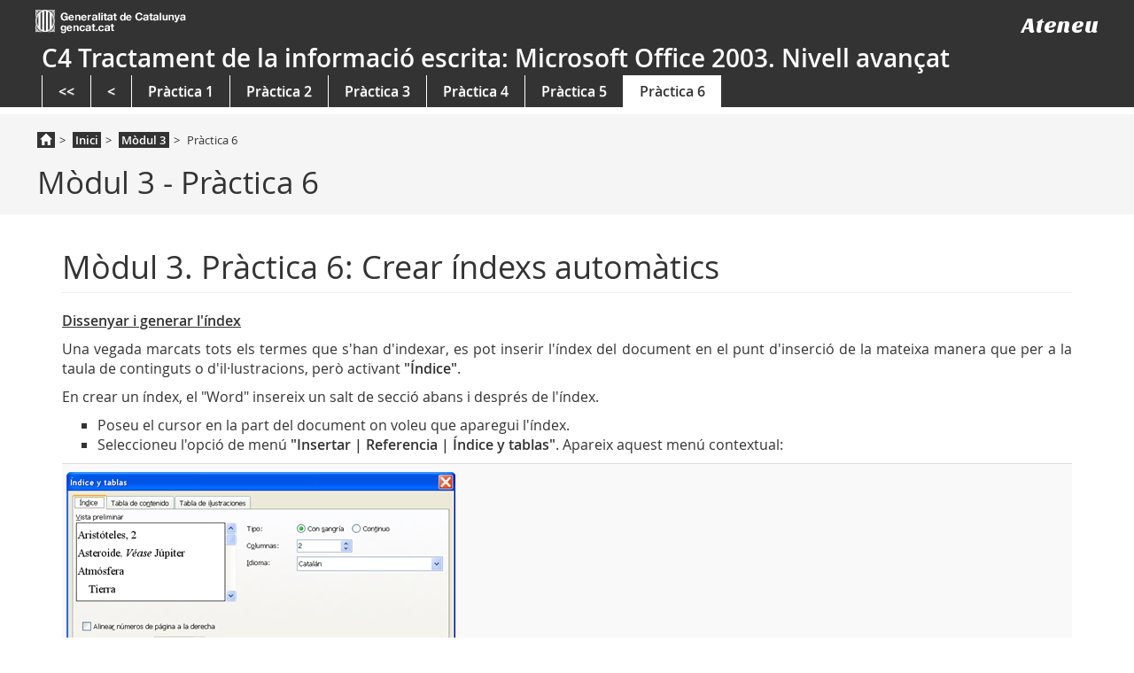

--- FILE ---
content_type: text/html; charset=utf-8
request_url: https://ateneu.xtec.cat/wikiform/wikiexport/pas/actic/c4n3mso2003/modul_3/practica_6
body_size: 39930
content:
<!DOCTYPE html>
<html xmlns="http://www.w3.org/1999/xhtml" xml:lang="ca"
  lang="ca" dir="ltr" class="no-js">
<head>
  <meta charset="UTF-8" />
  <meta http-equiv="X-UA-Compatible" content="IE=edge" />
  <title>pas:actic:c4n3mso2003:modul_3:practica_6 [Formació del professorat]</title>
  <script>(function(H){H.className=H.className.replace(/\bno-js\b/,'js')})(document.documentElement)</script>
  <meta name="viewport" content="width=device-width,initial-scale=1" />
  <link href="https://fonts.googleapis.com/css?family=Sansita+One" rel="stylesheet"/>
  <link rel="shortcut icon" href="/wikiform/wikiexport/lib/tpl/bootstrap3/images/favicon.ico" />
<link rel="apple-touch-icon" href="/wikiform/wikiexport/lib/tpl/bootstrap3/images/apple-touch-icon.png" />
    <meta name="generator" content="DokuWiki"/>
<meta name="robots" content="index,follow"/>
<meta name="keywords" content="pas,actic,c4n3mso2003,modul 3,practica 6"/>
<link type="text/css" rel="stylesheet" href="/wikiform/wikiexport/lib/tpl/bootstrap3/assets/bootstrap/css/bootstrap-theme.min.css"/>
<link type="text/css" rel="stylesheet" href="/wikiform/wikiexport/lib/tpl/bootstrap3/assets/bootstrap/css/bootstrap.min.css"/>
<link rel="search" type="application/opensearchdescription+xml" href="/wikiform/wikiexport/lib/exe/opensearch.php" title="Formació del professorat"/>
<link rel="start" href="/wikiform/wikiexport/"/>
<link rel="contents" href="/wikiform/wikiexport/pas/actic/c4n3mso2003/modul_3/practica_6?do=index" title="Mapa del lloc"/>
<link rel="alternate" type="application/rss+xml" title="Canvis recents" href="/wikiform/wikiexport/feed.php"/>
<link rel="alternate" type="application/rss+xml" title="Current namespace" href="/wikiform/wikiexport/feed.php?mode=list&amp;ns=pas:actic:c4n3mso2003:modul_3"/>
<link rel="alternate" type="text/html" title="Plain HTML" href="/wikiform/wikiexport/_export/xhtml/pas/actic/c4n3mso2003/modul_3/practica_6"/>
<link rel="alternate" type="text/plain" title="Wiki Markup" href="/wikiform/wikiexport/_export/raw/pas/actic/c4n3mso2003/modul_3/practica_6"/>
<link rel="canonical" href="https://ateneu.xtec.cat/wikiform/wikiexport/pas/actic/c4n3mso2003/modul_3/practica_6"/>
<link rel="stylesheet" type="text/css" href="/wikiform/wikiexport/lib/exe/css.php?t=bootstrap3&amp;tseed=b8a622a1841e08d9294cbf23b2c85fb0"/>
<link type="text/css" rel="stylesheet" href="/wikiform/wikiexport/lib/tpl/bootstrap3/assets/font-awesome/css/font-awesome.min.css"/>
<script type="text/javascript">/*<![CDATA[*/var NS='pas:actic:c4n3mso2003:modul_3';var JSINFO = {"id":"pas:actic:c4n3mso2003:modul_3:practica_6","namespace":"pas:actic:c4n3mso2003:modul_3","bootstrap3":{"tableFullWidth":1,"tableStyle":["striped","condensed","responsive"],"tagsOnTop":1,"useAnchorJS":0,"collapsibleSections":0,"mode":"show"}};
/*!]]>*/</script>
<script type="text/javascript" charset="utf-8" src="/wikiform/wikiexport/lib/exe/js.php?tseed=b8a622a1841e08d9294cbf23b2c85fb0"></script>
<script type="text/javascript" src="/wikiform/wikiexport/lib/tpl/bootstrap3/assets/bootstrap/js/bootstrap.min.js"></script>
<script type="text/javascript" src="/wikiform/wikiexport/lib/tpl/bootstrap3/assets/anchorjs/anchor.min.js"></script>
<script type="text/javascript">/*<![CDATA[*/jQuery(document).ready(function() { jQuery('body').scrollspy({ target: '#dokuwiki__toc', offset: 30 }); });
/*!]]>*/</script>
<style type="text/css">@media screen { body { padding-top: 20px; } .dw-toc-affix { top: 10px; }}</style>
    <!--[if lt IE 9]>
  <script type="text/javascript" src="https://oss.maxcdn.com/html5shiv/3.7.2/html5shiv.min.js"></script>
  <script type="text/javascript" src="https://oss.maxcdn.com/respond/1.4.2/respond.min.js"></script>
  <![endif]-->
</head>
<!--Ateneu - Inici
12042018 Afegim id "inici" com tenia la plantilla anterior, pel funcionament els enllaços existents a l'àncora-->
<body id="inici" class="optional  dokuwiki mode_show tpl_bootstrap3">
<!--Ateneu - Fi-->
  <!--[if IE 8 ]><div id="IE8"><![endif]-->

  
<script>
jQuery(window).resize(remarginTop);
jQuery(document).ready(remarginTop);
function remarginTop(){
  var viewzone = viewport();
  var newmargin = '20px';
  var headerItem = jQuery('#dokuwiki__header_int');
  var contentItem = jQuery('#dokuwiki__top');
  if(viewzone['width']<768){
    newmargin = jQuery(headerItem).outerHeight()+20;
  }
  jQuery(contentItem).css('margin-top',newmargin);
}
function viewport() {
    var e = window, a = 'inner';
    if (!('innerWidth' in window )) {
        a = 'client';
        e = document.documentElement || document.body;
    }
    return { width : e[ a+'Width' ] , height : e[ a+'Height' ] };
}
</script>
<div class="contenidor unfixed">
<header id="dokuwiki__header" class="dokuwiki container-fluid">
<div id='dokuwiki__header_int' class="fons_header navbar navbar-default z-index-menu negre navbar-fixed-top">
    <div id="hTContainer"><div class="fpca_capcalera container">
      <!--UNO-->
      <div class="row menuNav negre capcaleraFixed">
          <div class="row">
            <div class="col-md-6 col-sm-6 col-xs-12 column">
              <div style="text-align:left;" class="visible-xs">
                <a style="margin-left:8px;" target="_blank" accesskey="d" title="Departament d'Ensenyament"
                   href="http://www20.gencat.cat/portal/site/ensenyament">
                  <img alt="gencat.cat" src="/wikiform/wikiexport/lib/tpl/bootstrap3//images/NG_logo_generalitat.png"/>
                </a>
              </div>
              <div style="text-align:left;" class="hidden-xs">
                <a target="_blank" accesskey="d" title="Departament d'Ensenyament"
                   href="http://www20.gencat.cat/portal/site/ensenyament">
                  <img alt="gencat.cat" src="/wikiform/wikiexport/lib/tpl/bootstrap3//images/NG_logo_generalitat.png"/>
                </a>
              </div>
            </div>
            <div class="col-md-6 col-sm-6 col-xs-12 column" id="logoateneu">
              <div style="text-align:left;" class="visible-xs">
                <a style="margin-left:8px;" href="/wikiform/wikiexport/" title="Ateneu" class="ateneu_font">Ateneu</a>
              </div>
              <div style="text-align:right;" class="hidden-xs">
                <a href="/wikiform/wikiexport/" title="Ateneu" class="ateneu_font">Ateneu</a>
              </div>
            </div>
          </div>
                <div class="col-md-3 col-xs-2 column visible-xs coloca">
          <button data-target=".navbar-collapse" data-toggle="collapse" class="navbar-toggle pull-left collapsed" title="Menú" onclick="amunt();" type="button">
            <span class="sr-only">Obrir navegació</span>
            <span class="icon-bar"></span>
            <span class="icon-bar"></span>
            <span class="icon-bar"></span>
          </button>
        </div>
                <div class="col-md-9 col-xs-10 col-offset-2 column visible-xs">
          <div class="titol">C4 Tractament de la informació escrita: Microsoft Office 2003. Nivell avançat </div>        </div>
        <div class="visible-xs pt_capcalera" style="padding-top: 33px;">&nbsp;</div>
        <!--Tres-->
        <nav id="topRight" class="navbar-collapse navbar-ex1-collapse collapse">
          <div class="row">
            <div id="nomPortal" class="col-xs-12 hidden-xs">
              <div class="titol">C4 Tractament de la informació escrita: Microsoft Office 2003. Nivell avançat </div>            </div>
          </div>
                    <ul class="nav navbar-nav">
            <li class=""><a title="Menú&nbsp;Inici" data-toggle="" href="../index" class="dropdown-toggle " target="_self"><<</a><div class="dropdown-menu"><div class="shadowBox"><div class="centrat"><a class="pull_right tancar hidden-xs" title="Tanca"><img alt="Tanca" src="<?php echo tpl_basedir(); ?>NG_boto_tancar.png"></a></div></div></div></li><li class=""><a title="Menú&nbsp;Inici" data-toggle="" href="index" class="dropdown-toggle " target="_self"><</a><div class="dropdown-menu"><div class="shadowBox"><div class="centrat"><a class="pull_right tancar hidden-xs" title="Tanca"><img alt="Tanca" src="<?php echo tpl_basedir(); ?>NG_boto_tancar.png"></a></div></div></div></li><li class=""><a title="Menú&nbsp;Inici" data-toggle="" href="practica_1" class="dropdown-toggle " target="_self">Pr&agrave;ctica 1</a><div class="dropdown-menu"><div class="shadowBox"><div class="centrat"><a class="pull_right tancar hidden-xs" title="Tanca"><img alt="Tanca" src="<?php echo tpl_basedir(); ?>NG_boto_tancar.png"></a></div></div></div></li><li class=""><a title="Menú&nbsp;Inici" data-toggle="" href="practica_2" class="dropdown-toggle " target="_self">Pr&agrave;ctica 2</a><div class="dropdown-menu"><div class="shadowBox"><div class="centrat"><a class="pull_right tancar hidden-xs" title="Tanca"><img alt="Tanca" src="<?php echo tpl_basedir(); ?>NG_boto_tancar.png"></a></div></div></div></li><li class=""><a title="Menú&nbsp;Inici" data-toggle="" href="practica_3" class="dropdown-toggle " target="_self">Pr&agrave;ctica 3</a><div class="dropdown-menu"><div class="shadowBox"><div class="centrat"><a class="pull_right tancar hidden-xs" title="Tanca"><img alt="Tanca" src="<?php echo tpl_basedir(); ?>NG_boto_tancar.png"></a></div></div></div></li><li class=""><a title="Menú&nbsp;Inici" data-toggle="" href="practica_4" class="dropdown-toggle " target="_self">Pr&agrave;ctica 4</a><div class="dropdown-menu"><div class="shadowBox"><div class="centrat"><a class="pull_right tancar hidden-xs" title="Tanca"><img alt="Tanca" src="<?php echo tpl_basedir(); ?>NG_boto_tancar.png"></a></div></div></div></li><li class=""><a title="Menú&nbsp;Inici" data-toggle="" href="practica_5" class="dropdown-toggle " target="_self">Pr&agrave;ctica 5</a><div class="dropdown-menu"><div class="shadowBox"><div class="centrat"><a class="pull_right tancar hidden-xs" title="Tanca"><img alt="Tanca" src="<?php echo tpl_basedir(); ?>NG_boto_tancar.png"></a></div></div></div></li><li class="actiu"><a title="Menú&nbsp;Inici" data-toggle="" href="#" class="dropdown-toggle  actiu" target="_self">Pr&agrave;ctica 6</a><div class="dropdown-menu"><div class="shadowBox"><div class="centrat"><a class="pull_right tancar hidden-xs" title="Tanca"><img alt="Tanca" src="<?php echo tpl_basedir(); ?>NG_boto_tancar.png"></a></div></div></div></li>          </ul>
                  </nav>
      </div>
    </div>
  </div>

<div class="border-start bgGrey hidden-xs">
<div id="impacteContainer"></div>
</div>
</header>
</div>
<div class="border-start bgGrey">
<div class="filariadnaContainer">
<div class="fpca_subcapcalera bgGrey">
<div class="container">
  <div class="row">
    <div class="capcelera_basica col-md-12">
      <div class="capcelera_basica_cont">
        <ol class="breadcrumb filariana hidden-xs"><li><a href="/wikiform/wikiexport/" title="Torna: Inici" class="home-icon"><span class="glyphicon glyphicon-home"></span></a></li><li><a href="/wikiform/wikiexport/pas/actic/c4n3mso2003/index" title="Torna: Inici">Inici</a></li><li><a href="/wikiform/wikiexport/pas/actic/c4n3mso2003/modul_3/index" title="Torna: M&ograve;dul 3">M&ograve;dul 3</a></li><li>Pr&agrave;ctica 6</li></ol><h1 class="titulo-capcalera">M&ograve;dul 3 - Pr&agrave;ctica 6</h1>      </div>
    </div>
  </div>
</div>
</div>
</div>
</div>


<style>

// *********************************************************************
// *********************************************************************

// Por problemas de redirecciones con las rutas relativas
// dejar aquí estas CSS par acceder a las imágenes

@font-face {
    font-family: "OpenSansLight";
    src: url("/wikiform/wikiexport/lib/tpl/bootstrap3//fonts/opensans-light.eot") format("embedded-opentype"), url("/wikiform/wikiexport/lib/tpl/bootstrap3//fonts/opensans-light.woff") format("woff"), url("/wikiform/wikiexport/lib/tpl/bootstrap3//fonts/opensans-light.ttf") format("truetype"), url("/wikiform/wikiexport/lib/tpl/bootstrap3//fonts/opensans-light.svg#OpenSansLight") format("svg");
}
@font-face {
    font-family: "OpenSansSemibold";
    src: url("/wikiform/wikiexport/lib/tpl/bootstrap3//fonts/opensans-semibold.eot") format("embedded-opentype"), url("/wikiform/wikiexport/lib/tpl/bootstrap3//fonts/opensans-semibold.woff") format("woff"), url("/wikiform/wikiexport/lib/tpl/bootstrap3//fonts/opensans-semibold.ttf") format("truetype"), url("/wikiform/wikiexport/lib/tpl/bootstrap3//fonts/opensans-semibold.svg#OpenSansSemibold") format("svg");
}
@font-face {
    font-family: "OpenSansBold";
    src: url("/wikiform/wikiexport/lib/tpl/bootstrap3//fonts/opensans-bold.eot") format("embedded-opentype"), url("/wikiform/wikiexport/lib/tpl/bootstrap3//fonts/opensans-bold.woff") format("woff"), url("/wikiform/wikiexport/lib/tpl/bootstrap3//fonts/opensans-bold.ttf") format("truetype"), url("/wikiform/wikiexport/lib/tpl/bootstrap3//fonts/opensans-bold.svg#OpenSansBold") format("svg");
}
@font-face {
    font-family: "OpenSansRegular";
    src: url("/wikiform/wikiexport/lib/tpl/bootstrap3//fonts/opensans-regular.eot") format("embedded-opentype"), url("/wikiform/wikiexport/lib/tpl/bootstrap3//fonts/opensans-regular.woff") format("woff"), url("/wikiform/wikiexport/lib/tpl/bootstrap3//fonts/opensans-regular.ttf") format("truetype"), url("/wikiform/wikiexport/lib/tpl/bootstrap3//fonts/opensans-regular.svg#OpenSansRegular") format("svg");
}

.ateneu_font{
  font-family: 'Sansita One', cursive;
  font-size: 25px;
}
a.ateneu_font, nav a.ateneu_font:hover{
  color: #fff;
}

.headermain {
  background-position: left center;
  background-color: #FFFFFF;
  margin: 0;
  width: 100%;
  clear: both;
  float: none;
}

body {
    color: #333;
    font-family: "OpenSansRegular",Helvetica,Arial,sans-serif;
    font-size: 16px;
    margin:0px;
    padding:0px;
}
body.default, body.optional{
  font-size: initial;
}
header.container-fluid {
  padding: 0;
}
.fons_header {
    background: rgba(0, 0, 0, 0) none repeat scroll 0 0;
    border: medium none;
    border-radius: 0;
    box-shadow: none;
    padding: 0.7em 0 0 0;
}
.fons_header {
    background: #333 none repeat scroll 0 0;
}
.pageId
,body .contenidor > .navbar
,#dw__pagetools
,#dw__license{
  display:none;
}

body.loggedIn .navbar
,body.loggedIn #dw__pagetools
{
  display:block;
}
.bgGrey {
    background: #f5f5f5 none repeat scroll 0 0;
}
#titulos {
  color:#fff;
}
.titol{
  color:#fff;
  font-family: "OpenSansSemibold",Helvetica,Arial,sans-serif;
  font-size:1.75em;
}
a.titol-cap-nou{
  color:#fff;
  text-decoration:none;
}
a.titol-cap-nou:hover{
  color:#fff;
  text-decoration:underline;
}

.subtitol{
  font-family: "OpenSansSemibold",Helvetica,Arial,sans-serif;
  font-size:16px;
}
#dokuwiki__top{
  margin-top:20px;
}
#dokuwiki__top.container-fluid{
  padding:0px;
}
#dokuwiki__top.container-fluid .main{
  margin-left:15px;
  margin-right:15px;
}

/* component: menu_flotant */
.menu_flotant {
  float: left;
  margin-left: -0.188em;
  margin-top: 0.6em;
  margin-right: 0.438em;
}
.menu_flotant a, .menu_flotant a:hover {
  text-decoration: none !important;
}
.menu_flotant>button {
  width: 2.063em;
  height: 2.063em;
  background: url(/wikiform/wikiexport/lib/tpl/bootstrap3//images/NG_ico_tancar_menu_gen.png) no-repeat;
  border: none;
  z-index: 1;
  outline:0;
}
.menu_flotant>button.collapsed {
  background: url(/wikiform/wikiexport/lib/tpl/bootstrap3//images/NG_ico_obrir_menu_gen.png) no-repeat;
}
#menu_flotant_cont, #formulari_envia {
  position: absolute;
  border: 1px solid #ddd;
  box-shadow: 0.188em 0.188em 0.250em rgba(0, 0, 0, 0.14);
  background: #fff;
  z-index: 20;
}
#menu_flotant_cont .panel-group, #formulari_envia .panel-group {
  padding: 0.875em;
}
#menu_flotant_cont .panel-group h3, #formulari_envia .panel-group h3, #menu_flotant_cont .panel-group span:nth-of-type(1) {
  margin: 0;
  font-size: 1.250em;
  font-weight: normal;
  font-family: 'OpenSansRegular', Helvetica, Arial, sans-serif;
}
#menu_flotant_cont .panel-group span.panel-title:nth-of-type(1) {
  margin: 0;
  font-size: 1em;
  font-weight: normal;
  font-family: 'OpenSansRegular', Helvetica, Arial, sans-serif;
    margin-top: 0;
    margin-bottom: 0;
}
#menu_flotant_cont h3 a, #menu_flotant_cont span:nth-of-type(1) a {
  color: #666666;
}
#menu_flotant_cont h3 a:hover, #menu_flotant_cont span:nth-of-type(1) a:hover {
  color: #333333;
}
#menu_flotant_cont .panel-group .panel, #formulari_envia .panel-group .panel {
  border: none;
  border-bottom: 1px solid #ddd;
  border-radius: 0;
  box-shadow: none;
  margin: 0 0 0 0.813em;
}
#menu_flotant_cont .panel-group .panel:last-child, #formulari_envia .panel-group .panel:last-child {
  border-bottom: none;
}
#menu_flotant_cont .panel-group .panel .panel-heading, #formulari_envia .panel-group .panel .panel-heading {
  background: none;
  padding: 0;
}
#menu_flotant_cont .panel-group .panel .panel-heading a, #formulari_envia .panel-group .panel .panel-heading a {
  display: block;
  padding: 0.667em 2.333em 0.667em 0;
  font-family: "OpenSansRegular", Helvetica, Arial, sans-serif;
  font-size: 0.938em;
  color: #666;
}
#menu_flotant_cont .panel-group .panel .panel-heading a:hover, #menu_flotant_cont .panel-group .panel .panel-heading a:hover strong {
  font-family: 'OpenSansSemibold', Helvetica, Arial, sans-serif !important;
}
#menu_flotant_cont .panel-group .panel .panel-heading a.collapsed.active, #menu_flotant_cont .panel-group .panel .panel-heading a[data-toggle="collapse"], #formulari_envia .panel-group .panel .panel-heading a.collapsed.active, #formulari_envia .panel-group .panel .panel-heading a[data-toggle="collapse"] {
  background: url(/wikiform/wikiexport/lib/tpl/bootstrap3//images/NG_ico_plegar_menu_gen.png) no-repeat right  0.467em;
  color: #333;
  font-family: 'OpenSansSemibold', Helvetica, Arial, sans-serif;
}
#menu_flotant_cont .panel-group .panel .panel-heading a.collapsed, #formulari_envia .panel-group .panel .panel-heading a.collapsed {
  background: url(/wikiform/wikiexport/lib/tpl/bootstrap3//images/NG_ico_desplegar_menu_gen.png) no-repeat right  0.467em;
  color: #666;
  font-family: "OpenSansRegular", Helvetica, Arial, sans-serif;
}
#menu_flotant_cont .panel-group .panel-body, #formulari_envia .panel-group .panel-body {
  padding: 0;
}
#menu_flotant_cont .panel-group .panel-body ul, #formulari_envia .panel-group .panel-body ul {
  padding: 0;
}
#menu_flotant_cont .panel-group .panel-body ul li a, #formulari_envia .panel-group .panel-body ul li a {
  font-size: 0.813em;
  display: block;
  padding: 0.385em 0.923em;
  border-left: 0.231em solid #ddd;
  color: #666;
}
#menu_flotant_cont .panel-group .panel-body ul li a.active, #menu_flotant_cont .panel-group .panel-body ul li a:hover, #formulari_envia .panel-group .panel-body ul li a.active, #formulari_envia .panel-group .panel-body ul li a:hover, .menu_flotant .panel-group .panel-body ul li a:focus {
  border-left: 0.231em solid #333;
  color: #333;
  font-family: 'OpenSansSemibold', Helvetica, Arial, sans-serif;
}
.titulo-capcalera{
    color: #333;
    font-size: 1.75em;
    padding: 2px;
}

header .navbar-toggle.collapsed {
    background-color: rgba(0, 0, 0, 0) !important;
}
.navbar-default .navbar-toggle {
    border-color: #ddd;
}
button.navbar-toggle {
    border: medium none;
    border-radius: 0;
    height: 2.5em;
    margin: 0.5em;
}
.pull-left {
    float: left !important;
}
.navbar-toggle {
    background-color: transparent;
    background-image: none;
    border: 1px solid transparent;
    border-radius: 4px;
    float: right;
    margin-bottom: 8px;
    margin-right: 15px;
    margin-top: 8px;
    padding: 9px 10px;
    position: relative;
}

.navbar-default .navbar-toggle .icon-bar {
    background: #fff none repeat scroll 0 0;
}
.navbar-default .navbar-toggle .icon-bar {
    background-color: #888;
}
.navbar-toggle .icon-bar {
    border-radius: 1px;
    display: block;
    height: 2px;
    width: 22px;
}

// Extra small devices (portrait phones, less than 544px)
@media (max-width: 543px) {
}

// Small devices (landscape phones, less than 768px)
@media (max-width: 767px) {
}

// Medium devices (tablets, less than 992px)
@media (max-width: 991px) {
}

// Large devices (desktops, less than 1200px)
@media (max-width: 1199px) {
}

// *********************************************************************
// *********************************************************************
// *********************************************************************
// *********************************************************************

.formatter_body {
    float: left;
    width: 100%;
}
.padding1 {
    padding-bottom: 0 !important;
}
.padding2 {
    padding-top: 0 !important;
}
.z-index-menu {
    margin-bottom: 0;
    z-index: 9999;
}
.neteja {
    clear: both;
    display: block;
}
.padding-1 {
    padding: 1em;
}
.boxsitemap {
    clear: left;
    display: table;
    margin-bottom: 20px;
}
.boxsitemap h2 {
    margin-bottom: 10px;
}
.boxsitemap ul.list-group ul {
    margin-left: 0;
    padding-left: 0;
}
.boxsitemap ul.list-group ul.list-group ul ul {
    border-top: medium none;
}
.boxsitemap ul.list-group li {
    border-bottom: 1px solid #ddd !important;
    border-top: 0 solid #ddd !important;
}
.boxsitemap ul.list-group ul.list-group ul li.list-group-item {
    border-bottom: 0.5px solid #ddd;
    padding-left: 30px;
}
.boxsitemap ul.list-group ul.list-group ul li.list-group-item::before {
    padding-left: 15px;
}
.boxsitemap ul.list-group ul.list-group ul ul li.list-group-item {
    border-bottom: 0.5px solid #ddd;
    padding-left: 50px;
}
.boxsitemap ul.list-group ul.list-group ul ul li.list-group-item::before {
    padding-left: 35px;
}
.panel-body .trans {
    font-family: "OpenSansSemibold";
    padding-bottom: 9px !important;
    padding-top: 16px !important;
}
.panel-body.transport {
    border-bottom: 1px solid #ddd !important;
}
.panel-heading.desplegable1 {
    border: medium none transparent;
}
.twitter_ui {
    float: left !important;
    width: 100px !important;
}
.fb_iframe_widget {
    display: initial !important;
    float: left !important;
    position: initial !important;
    width: 120px !important;
}
.google {
    float: left !important;
    width: 100px !important;
}
.llistat_xarxes_socials .list-group-item-detall-noticia {
    border: medium none;
    border-radius: 0;
    clear: left;
    display: block;
    margin: 0 0.15em;
    padding: 10px 0;
    position: relative;
    text-align: left;
}
.list-group-item .twitter_ui_xs {
    float: left;
}
.list-group .social_text_detall_noticia {
    color: #666;
    float: left;
    font-family: OpenSansRegular,Helvetica,Arial,sans-serif,Helvetica,Arial,sans-serif;
    font-size: 0.688em;
    font-style: italic;
    text-align: left;
}
b, strong {
    font-family: "OpenSansSemibold",Helvetica,Arial,sans-serif !important;
    font-weight: normal !important;
}
@media (max-width: 47.938em) {
#fContainer_right {
    border-top: medium none;
}
.fullcontainer-xs {
    overflow: hidden;
    padding: 0;
}
.fullcontainerNoPadding-xs {
}
.full-width-xs {
    margin-left: -15px !important;
    margin-right: -15px !important;
}
.bgGrey-xs {
    background: #f5f5f5 none repeat scroll 0 0;
}
.clearfix-xs {
    padding-left: 0 !important;
    padding-right: 0 !important;
}
.border-top-xs {
    border-top: 1px solid #ddd;
}
.margin-start-xs {
    margin-top: 3.5em;
}
.pad_top_xs {
    padding-top: 0 !important;
}
.pad_xs_0 {
    padding: 0 !important;
}
.col-xs-7 {
    width: 100% !important;
}
}
html {
    font-size: 100%;
    overflow-x: hidden;
}
body {
    font-family: "OpenSansRegular",Helvetica,Arial,sans-serif;
    font-size: 1em;
    overflow: hidden;
}
ul {
    list-style: outside none none;
}
#center_1 ul li {
    margin-bottom: 0.7em;
    margin-top: 0.5em;
}
#center_1 ul.cercador_sac li {
    border-bottom: medium none;
    margin-bottom: 0;
}
a, a:focus, a:target {
    outline: medium none;
}
a:hover {
    text-decoration: none !important;
}
h1 {
    color: #333;
    margin: 0;
    padding: 0;
}
h2 {
    font-size: 1.25em;
    margin: 0 0 0.8em;
    padding: 0;
}
h2.col-sm-12 {
    margin-top: 1em;
}
h2.col-sm-12.title {
    margin-top: 0;
}
h1, h2 {
    font-family: "OpenSansRegular",Helvetica,Arial,sans-serif;
}
h3, h4 {
    font-family: "OpenSansSemibold",Helvetica,Arial,sans-serif;
    font-weight: normal;
}
input:focus {
    box-shadow: none !important;
}
label {
    font-weight: normal;
}
option {
    margin: 0;
    padding: 0;
    width: 100%;
}
blockquote {
    border: medium none;
}
footer.container {
    background: #efefef none repeat scroll 0 0;
}
.vermell_p {
    color: #bf0000;
    font-size: 0.875em;
}
.a-vermell, .a-vermell a {
    color: #bf0000;
}
.dest {
    font-weight: bold;
}
.panel {
    box-shadow: none;
}
.shadowBox {
    position: relative;
}
.shadowBox2 {
    overflow: hidden;
    position: relative;
}
.capcelera_imatge.shadowBox2 {
    overflow: inherit;
}
@media (max-width: 47.938em) {
.capcelera_imatge.shadowBox2 {
    overflow: hidden;
}
}
.shadowBox-invert {
    overflow: hidden;
    position: relative;
}
.shadow {
    border-radius: 50%;
    bottom: 0;
    box-shadow: 0 0.375em 0.375em rgb(229, 229, 229);
    height: 1.25em;
    left: 50%;
    margin-left: -45%;
    position: absolute;
    width: 90%;
    z-index: 1;
}
.shadow2 {
    border-radius: 50%;
    bottom: 0;
    box-shadow: 0 0.375em 0.375em rgb(229, 229, 229);
    height: 1.25em;
    left: 50%;
    margin-left: -45%;
    position: relative;
    width: 90%;
    z-index: 0;
}
.shadow3 {
    border-radius: 50%;
    bottom: 0;
    box-shadow: 0 0.375em 0.375em rgb(229, 229, 229);
    height: 1.25em;
    left: 50%;
    margin-left: -45%;
    margin-top: -1.2em;
    position: relative;
    width: 90%;
    z-index: 0;
}
.shadow-top {
    border-radius: 50%;
    box-shadow: 0 0.375em 0.375em rgb(229, 229, 229);
    height: 1.25em;
    left: 50%;
    margin-left: -45%;
    position: absolute;
    top: -20px;
    width: 90%;
    z-index: 1;
}
.shadow-invert {
    border-radius: 50%;
    bottom: -1.25em;
    box-shadow: 0 -0.375em 0.375em rgb(229, 229, 229);
    height: 1.25em;
    left: 50%;
    margin-left: -45%;
    position: absolute;
    width: 90%;
    z-index: 0;
}
.collapse.in {
    height: auto !important;
}
.box {
    background: white none repeat scroll 0 0;
    border: 1px solid #ddd;
    position: relative;
    width: 100%;
    z-index: 1;
}
.img-responsive {
    /*width: 100%;*/
}
.clearfix {
    padding-left: 0 !important;
    padding-right: 0 !important;
}
.opacitat_zero {
    opacity: 0;
}
.border-top {
    border-top: 1px solid #ddd;
}
.border-bottom {
    border-bottom: 1px solid #ddd;
}
.reset {
    margin: 0 !important;
    padding: 0 !important;
}
.reset-left {
    margin-left: 0 !important;
    padding-left: 0 !important;
}
.reset-right {
    margin-right: 0 !important;
    padding-right: 0 !important;
}
.pos_reset {
    position: static;
}
.pos_relative {
    position: relative !important;
}
.overflow_h {
    overflow: hidden;
}
.width_100 {
    width: 100%;
}
input[type="checkbox"] {
}
.over-hid {
    overflow: hidden;
}
.pad_0 {
    padding: 0 !important;
}
.pad_top {
    padding-top: 0 !important;
}
.pad_right_0 {
    padding-right: 0 !important;
}
.pad_bottom_0 {
    padding-bottom: 0 !important;
}
.pad_left_0 {
    padding-left: 0 !important;
}
.padding-xs {
    padding-bottom: 1.25em;
    padding-top: 1.25em;
}
.padding-top-xs {
    padding-top: 1.25em;
}
.padding-bot-xs {
    padding-bottom: 1.25em;
}
.padding-min-bot-xs {
    padding-bottom: 0.375em;
}
.padding-end {
    padding-bottom: 1.875em;
}
.text-center-xs {
    text-align: center;
}
.mar_0 {
    margin: 0 !important;
}
.mar_top {
    margin-top: 0 !important;
}
.mar_right_0 {
    margin-right: 0 !important;
}
.mar_bottom_0 {
    margin-bottom: 0 !important;
}
.margin_top_xs {
    margin-top: 1.25em !important;
}
.mar_left_0 {
    margin-left: 0 !important;
}
.filet {
    border-right: 1px solid #ddd;
    height: 0.2em;
    margin: 0 50.313em;
}
.bgGrey {
    background: #f5f5f5 none repeat scroll 0 0;
}
.groc {
    background: #fcbe00 none repeat scroll 0 0 !important;
}
.celeste {
    background: #60c8d4 none repeat scroll 0 0 !important;
}
.vermell {
    background: #f94d00 none repeat scroll 0 0 !important;
}
/*Ateneu - Inici
12042018 Comentat. Només utilitza la classe "red" el plugin "box" i no ha de canviar el color de la lletra*/
/*.red {
    color: #bf0000 !important;
}*/
/*Ateneu - Fi*/
.white {
    color: #fff !important;
}
.gray {
    color: #666666 !important;
}
.darkGray {
    color: #333 !important;
}
.bgRed {
    background: #bf0000 none repeat scroll 0 0 !important;
}
.verd {
    background: #72a03e none repeat scroll 0 0 !important;
}
.blau {
    background: #4a0dcc none repeat scroll 0 0 !important;
}
.blau_s {
    background: #7087b9 none repeat scroll 0 0 !important;
}
.gris {
    background: #888888 none repeat scroll 0 0 !important;
}
.gris_o {
    background: #333 none repeat scroll 0 0 !important;
}
.negre {
    background: #333 none repeat scroll 0 0 !important;
}
.taronja {
    background: #f88508 none repeat scroll 0 0;
}
.blau2 {
    background: #019dce none repeat scroll 0 0;
}
.verd2 {
    background: #15c218 none repeat scroll 0 0;
}
.verd3 {
    background: #46611c none repeat scroll 0 0;
}
.bgTransRed {
    background: rgba(0, 0, 0, 0) linear-gradient(180deg, rgba(0, 0, 0, 0) 0%, rgba(0, 0, 0, 0.6) 100%) repeat scroll 0 0;
}
.bgTransRed {
    background: transparent none repeat scroll 0 0;
    filter: none;
}
.gradient {
    background: rgba(0, 0, 0, 0) linear-gradient(to bottom, rgba(51, 51, 51, 0) 0%, rgba(51, 51, 51, 0.5) 72%, rgba(51, 51, 51, 1) 100%) repeat scroll 0 0;
    bottom: 0;
    height: 50%;
    position: absolute;
    width: 100%;
}
.border_groc {
    border-top: 0.375em solid #febf00;
}
.border_celeste {
    border-top: 0.375em solid #5bc8d5;
}
.border_vermell {
    border-top: 0.375em solid #fc4c00;
}
.border_verd, .rslt .border_verd_cerca {
    border-top: 0.375em solid #71a137;
}
.border_morat {
    border-top: 0.375em solid #4a00d0;
}
.border_taronja, .rslt .border_taronja_cerca {
    border-top: 0.375em solid #ff8000;
}
.border_blau {
    border-top: 0.375em solid #4d7aff;
}
.border_fucsia {
    border-top: 0.375em solid #d900d0;
}
.border_verd_dos {
    border-top: 0.375em solid #00b259;
}
.border-bottom {
    border-bottom: 1px solid #ddd;
}
.sense-border {
    border: medium none !important;
}
.desplegable {
    background: rgba(0, 0, 0, 0) url("/wikiform/wikiexport/lib/tpl/bootstrap3//fimg/NG_ico_plegar.png") no-repeat scroll 0 0;
    display: block;
    min-height: 1.125em;
    min-width: 1.125em;
}
.desplegable.collapsed {
    background: rgba(0, 0, 0, 0) url("/wikiform/wikiexport/lib/tpl/bootstrap3//fimg/NG_ico_desplegar.png") no-repeat scroll 0 0;
}
.basic_text {
    color: #666;
    font-size: 1em;
}
.basic_text_peq {
    color: #666;
    font-size: 0.813em;
    line-height: 1.45;
}
.basic_title {
    margin: 1.25em 0 0.875em;
}
.basic_title_peq {
    color: #333;
    font-size: 1em;
    margin-top: 1.125em;
}
.basic_subtitle {
    font-size: 25px;
    margin: 1.25em 0 0.375em;
}
.basic_link {
    display: block;
    font-family: "OpenSansSemibold",Helvetica,Arial,sans-serif;
    font-size: 0.813em;
}
.txt_result {
    color: #666;
    font-family: "OpenSansRegular";
    font-size: 0.938em;
    margin: 1.238em 0;
    padding-bottom: 0.313em;
    padding-top: 0.313em;
    width: 98%;
}
.txt_result span {
    font-family: "OpenSansBold";
}
.txt_gris {
    color: #858585 !important;
}
a.ico_pdf, li.ico_pdf a {
    background: rgba(0, 0, 0, 0) url("/wikiform/wikiexport/lib/tpl/bootstrap3//fimg/NG_ico_pdf.png") no-repeat scroll right center;
    display: table !important;
    padding: 0 1.5em 0.3em 0;
}
a.ico_7z, li.ico_7z a {
    background: rgba(0, 0, 0, 0) url("/wikiform/wikiexport/lib/tpl/bootstrap3//fimg/ico_descarregable_7Z.png") no-repeat scroll left top;
    display: table !important;
    padding: 0 1.5em 0.3em 0;
}
a.ico_csv, li.ico_csv a {
    background: rgba(0, 0, 0, 0) url("/wikiform/wikiexport/lib/tpl/bootstrap3//fimg/ico_descarregable_CSV.png") no-repeat scroll left top;
    display: table !important;
    padding: 0 1.5em 0.3em 0;
}
a.ico_doc, li.ico_doc a {
    background: rgba(0, 0, 0, 0) url("/wikiform/wikiexport/lib/tpl/bootstrap3//fimg/ico_descarregable_DOC.png") no-repeat scroll left top;
    display: table !important;
    padding: 0 1.5em 0.3em 0;
}
a.ico_docx, li.ico_docx a {
    background: rgba(0, 0, 0, 0) url("/wikiform/wikiexport/lib/tpl/bootstrap3//fimg/ico_descarregable_DOCX.png") no-repeat scroll left top;
    display: table !important;
    padding: 0 1.5em 0.3em 0;
}
a.ico_gz, li.ico_gz a {
    background: rgba(0, 0, 0, 0) url("/wikiform/wikiexport/lib/tpl/bootstrap3//fimg/ico_descarregable_GZ.png") no-repeat scroll left top;
    display: table !important;
    padding: 0 1.5em 0.3em 0;
}
a.ico_jpg, li.ico_jpg a {
    background: rgba(0, 0, 0, 0) url("/wikiform/wikiexport/lib/tpl/bootstrap3//fimg/ico_descarregable_JPG.png") no-repeat scroll left top;
    display: table !important;
    padding: 0 1.5em 0.3em 0;
}
a.ico_png, li.ico_png a {
    background: rgba(0, 0, 0, 0) url("/wikiform/wikiexport/lib/tpl/bootstrap3//fimg/ico_descarregable_PNG.png") no-repeat scroll left top;
    display: table !important;
    padding: 0 1.5em 0.3em 0;
}
a.ico_ppt, li.ico_ppt a {
    background: rgba(0, 0, 0, 0) url("/wikiform/wikiexport/lib/tpl/bootstrap3//fimg/ico_descarregable_PPT.png") no-repeat scroll left top;
    display: table !important;
    padding: 0 1.5em 0.3em 0;
}
a.ico_pptx, li.ico_pptx a {
    background: rgba(0, 0, 0, 0) url("/wikiform/wikiexport/lib/tpl/bootstrap3//fimg/ico_descarregable_PPTX.png") no-repeat scroll left top;
    display: table !important;
    padding: 0 1.5em 0.3em 0;
}
a.ico_rar, li.ico_rar a {
    background: rgba(0, 0, 0, 0) url("/wikiform/wikiexport/lib/tpl/bootstrap3//fimg/ico_descarregable_RAR.png") no-repeat scroll left top;
    display: table !important;
    padding: 0 1.5em 0.3em 0;
}
a.ico_rtf, li.ico_rtf a {
    background: rgba(0, 0, 0, 0) url("/wikiform/wikiexport/lib/tpl/bootstrap3//fimg/ico_descarregable_RTF.png") no-repeat scroll left top;
    display: table !important;
    padding: 0 1.5em 0.3em 0;
}
a.ico_stc, li.ico_stc a {
    background: rgba(0, 0, 0, 0) url("/wikiform/wikiexport/lib/tpl/bootstrap3//fimg/ico_descarregable_STC.png") no-repeat scroll left top;
    display: table !important;
    padding: 0 1.5em 0.3em 0;
}
a.ico_sti, li.ico_sti a {
    background: rgba(0, 0, 0, 0) url("/wikiform/wikiexport/lib/tpl/bootstrap3//fimg/ico_descarregable_STI.png") no-repeat scroll left top;
    display: table !important;
    padding: 0 1.5em 0.3em 0;
}
a.ico_stw, li.ico_stw a {
    background: rgba(0, 0, 0, 0) url("/wikiform/wikiexport/lib/tpl/bootstrap3//fimg/ico_descarregable_STW.png") no-repeat scroll left top;
    display: table !important;
    padding: 0 1.5em 0.3em 0;
}
a.ico_sxc, li.ico_sxc a {
    background: rgba(0, 0, 0, 0) url("/wikiform/wikiexport/lib/tpl/bootstrap3//fimg/ico_descarregable_SXC.png") no-repeat scroll left top;
    display: table !important;
    padding: 0 1.5em 0.3em 0;
}
a.ico_sxi, li.ico_sxi a {
    background: rgba(0, 0, 0, 0) url("/wikiform/wikiexport/lib/tpl/bootstrap3//fimg/ico_descarregable_SXI.png") no-repeat scroll left top;
    display: table !important;
    padding: 0 1.5em 0.3em 0;
}
a.ico_sxw, li.ico_sxw a {
    background: rgba(0, 0, 0, 0) url("/wikiform/wikiexport/lib/tpl/bootstrap3//fimg/ico_descarregable_SXW.png") no-repeat scroll left top;
    display: table !important;
    padding: 0 1.5em 0.3em 0;
}
a.ico_tiff, li.ico_tiff a {
    background: rgba(0, 0, 0, 0) url("/wikiform/wikiexport/lib/tpl/bootstrap3//fimg/ico_descarregable_TIFF.png") no-repeat scroll left top;
    display: table !important;
    padding: 0 1.5em 0.3em 0;
}
a.ico_txt, li.ico_txt a {
    background: rgba(0, 0, 0, 0) url("/wikiform/wikiexport/lib/tpl/bootstrap3//fimg/ico_descarregable_TXT.png") no-repeat scroll left top;
    display: table !important;
    padding: 0 1.5em 0.3em 0;
}
a.ico_xls, li.ico_xls a {
    background: rgba(0, 0, 0, 0) url("/wikiform/wikiexport/lib/tpl/bootstrap3//fimg/ico_descarregable_XLS.png") no-repeat scroll left top;
    display: table !important;
    padding: 0 1.5em 0.3em 0;
}
a.ico_xlsx, li.ico_xlsx a {
    background: rgba(0, 0, 0, 0) url("/wikiform/wikiexport/lib/tpl/bootstrap3//fimg/ico_descarregable_XLSX.png") no-repeat scroll left top;
    display: table !important;
    padding: 0 1.5em 0.3em 0;
}
a.ico_zip, li.ico_zip a {
    background: rgba(0, 0, 0, 0) url("/wikiform/wikiexport/lib/tpl/bootstrap3//fimg/ico_descarregable_ZIP.png") no-repeat scroll left top;
    display: table !important;
    padding: 0 1.5em 0.3em 0;
}
a.ico_play, li.ico_play a {
    background: rgba(0, 0, 0, 0) url("/wikiform/wikiexport/lib/tpl/bootstrap3//fimg/NG_ico_play.png") no-repeat scroll left center;
    display: table !important;
    padding: 0 1.5em 0.3em 0;
}
a.ico_place, li.ico_place a {
    background: rgba(0, 0, 0, 0) url("/wikiform/wikiexport/lib/tpl/bootstrap3//fimg/NG_ico_place.png") no-repeat scroll left center;
    display: table !important;
    padding: 0 1.5em 0.3em 0;
}
.limpia {
    clear: both;
    display: block;
}
.clear {
    clear: both;
}
.col-sm-4 .inform_relacionada_cont .llistat_enllacos_filet_cont {
    border-bottom: 0.188em solid #ddd !important;
}
.col-sm-4 .ico_pdf {
    background: rgba(0, 0, 0, 0) url("/wikiform/wikiexport/lib/tpl/bootstrap3//fimg/NG_ico_pdf.png") no-repeat scroll right top;
    display: table !important;
    padding: 0 1.5em 0.3em 0;
}
.ventanaTransit {
    height: 120px;
    width: 250px;
}
.ventanaTransit .tipusAvis {
    margin-bottom: 0.3em;
}
.ventanaTransit .tipusAvis span {
    font-size: 1.2em;
    font-weight: bold;
    margin-top: 0.2em;
}
.error_contingut {
    background-color: #eec0c0;
    border: 1px solid #d00000;
    color: #000000;
    font-weight: bold;
    padding: 0.5em;
}
.fons_header {
    background: rgba(0, 0, 0, 0) none repeat scroll 0 0;
    border: medium none;
    border-radius: 0;
    box-shadow: none;
}
.fons_header > .container {
    margin-top: 3.5em;
}
.fons_header > .container > .row {
    background: #333 none repeat scroll 0 0;
    position: absolute;
    top: 0;
    width: 100%;
    z-index: 9999;
}
.row.clearfix.menuNav {
    position: fixed !important;
}
nav a {
    color: #fff;
}
header .column ul li {
    float: left;
    margin: 0.3em 0.15em;
    position: relative;
}
header .column ul li a {
    background: rgba(255, 255, 255, 0.5) none repeat scroll 0 0;
    border-radius: 100%;
    color: #ffffff;
    display: inline;
    float: left;
    font-size: 0.875em;
    font-weight: normal;
    height: 2em;
    line-height: 1.25em;
    margin-left: 0.5em;
    padding-top: 0.25em;
    position: relative;
    text-align: center;
    width: 2em;
}
header .column ul li a:hover {
    background: rgba(255, 255, 255, 1) none repeat scroll 0 0;
    color: #333;
    display: inline;
    font-size: 0.875em;
    height: 2em;
    width: 2em;
}
header .container .row .col-md-12 {
    width: 100%;
}
header > .container > .row > div + div {
    text-align: center;
}
header div.col-sm-6 ul {
    float: right;
    margin: 0.5em 0;
}
nav .container, nav, nav .container .row {
    background: #6c6c6c none repeat scroll 0 0;
}
.nav > li > a {
    font-family: "OpenSansSemibold",Helvetica,Arial,sans-serif;
}
nav, ul.nav > li {
    background: rgba(0, 0, 0, 0) linear-gradient(to bottom, rgba(109, 109, 109, 1) 0%, rgba(94, 94, 94, 1) 100%) repeat scroll 0 0;
    border-top: 1px solid #999;
}
.dropdown-menu .centrat > ul > li, .dropdown-menu .centrat > ul > li > a, .dropdown-menu .centrat > .col_left > ul > li, .dropdown-menu .centrat > .col_left > ul > li > a {
    color: #333;
}
.dropdown-menu .centrat > ul > li.actiu, .dropdown-menu .centrat > ul > li > a.actiu, .dropdown-menu .centrat > .col_left > ul > li.actiu, .dropdown-menu .centrat > .col_left > ul > li > a.actiu {
    background: #fff none repeat scroll 0 0;
}
.dropdown-menu .centrat > .col_left > ul {
    padding: 0;
}
@media (min-device-width: 750px) {
.navbar-default .navbar-nav > .open > a, .navbar-default .navbar-nav > .open > a:hover, .navbar-default .navbar-nav > .open > a:focus {
    background: rgba(0, 0, 0, 0) linear-gradient(to bottom, rgba(74, 74, 74, 1) 0%, rgba(60, 60, 60, 1) 100%) repeat scroll 0 0;
    color: #fff;
}
}
@media (max-width: 750px) {
.navbar-default .navbar-nav > .open > a, .navbar-default .navbar-nav > .open > a:hover, .navbar-default .navbar-nav > .open > a:focus {
    background: rgba(0, 0, 0, 0) linear-gradient(to bottom, rgba(109, 109, 109, 1) 0px, rgba(94, 94, 94, 1) 100%) no-repeat scroll left center;
    color: #fff;
}
.navbar-default .navbar-nav > .actiu.open > a, .navbar-default .navbar-nav > .actiu.open > a:hover, .navbar-default .navbar-nav > .actiu.open > a:focus {
    background-image: url("/wikiform/wikiexport/lib/tpl/bootstrap3//fimg/nav-bar-actiu.jpg"), linear-gradient(to bottom, rgba(109, 109, 109, 1) 0%, rgba(94, 94, 94, 1) 100%);
    background-position: left center;
    background-repeat: no-repeat;
    color: #fff;
}
}
ul.dropdown-menu {
    background: #333 none repeat scroll 0 0;
    padding: 0;
}
.nav > .dropdown > .dropdown-menu .centrat {
    padding: 0 0.222em;
}
nav ul.nav li div.dropdown-menu ul.centrat, nav ul.nav li div.dropdown-menu ul.centrat li, .navbar-default .navbar-nav .open div.dropdown-menu {
    background: #ddd none repeat scroll 0 0;
    border-radius: 0;
}
.navbar-default .navbar-nav .open .dropdown-menu .centrat > li > a {
    color: #333;
}
.navbar-default .navbar-nav .open .dropdown-menu .centrat > li > a:hover {
    background: #ddd none repeat scroll 0 0;
    text-decoration: underline;
}
.navbar-default .navbar-nav .open .dropdown-menu .centrat > li {
    border: medium none;
    line-height: 1.5em;
    text-indent: 2.5em;
}
.navbar-default .navbar-nav .open .dropdown-menu .centrat > li.filet_separador {
    border-bottom: 1px solid #cccccc;
    margin: 0 5%;
    width: 90%;
}
.navbar-default .navbar-nav .open .dropdown-menu .centrat > li {
    font-family: "OpenSansBold";
    font-size: 1em;
}
.navbar-default .navbar-nav .open .dropdown-menu .centrat > li.first {
    color: #bf0000;
}
.navbar-default .navbar-collapse .container {
    margin-top: 1px;
}
.nav > li > a {
    font-size: 1em;
    padding-bottom: 0.778em;
}
.nav > .dropdown > .dropdown-toggle .caret {
    background: rgba(0, 0, 0, 0) url("/wikiform/wikiexport/lib/tpl/bootstrap3//fimg/NG_ico_obrir.png") no-repeat scroll 0 0;
    border: medium none;
    float: right;
    height: 1.375em;
    width: 1.375em;
}
.nav > .dropdown.open > .dropdown-toggle .caret {
    background: rgba(0, 0, 0, 0) url("/wikiform/wikiexport/lib/tpl/bootstrap3//fimg/NG_ico_tancar.png") no-repeat scroll 0 0;
}
.dropdown-menu .centrat > .col_right {
    overflow: hidden;
}
.dropdown-menu .centrat > .col_left li {
    padding-left: 0;
}
.dropdown-menu .centrat > .col_left li a {
    display: block;
    padding: 0.375em 0;
}
.dropdown-menu .centrat > .col_left li a:hover {
    background: #efefef none repeat scroll 0 0;
}
.dropdown-menu .centrat > .col_left li a.first {
    border-top: medium none !important;
    font-family: "OpenSansBold",Helvetica,Arial,sans-serif;
}
.dropdown-menu .centrat > .col_left:first-child li:first-child, .dropdown-menu .centrat > ul li.first {
    border-top: medium none;
}
.dropdown-menu .centrat > ul li.first {
    padding-left: 0;
}
.coloca {
    padding: 0;
}
button.navbar-toggle {
    border: medium none;
    border-radius: 0;
    height: 2.5em;
    margin: 0.5em;
}
.btn-lg {
    border-radius: 0;
}
.navbar-default .navbar-toggle .icon-bar {
    background: #fff none repeat scroll 0 0;
}
.coloca1 {
    float: right;
    height: 2.5em;
    margin: 0.5em;
    padding: 0;
    width: auto;
}
.coloca1:focus {
    background-color: #dddddd;
}
nav .container, nav, nav .container .row {
    background: #333 none repeat scroll 0 0;
}
.navbar-collapse {
    background: #6c6c6c none repeat scroll 0 0;
    border: medium none;
    max-height: none;
    text-indent: 1em;
}
.navbar-collapse .column {
    position: relative;
}
.navbar-collapse .column .menu_tancar {
    background: rgba(0, 0, 0, 0) url("/wikiform/wikiexport/lib/tpl/bootstrap3//fimg/NG_ico_menu_tancar.png") no-repeat scroll 0 0;
    border: medium none;
    box-shadow: none;
    cursor: pointer;
    display: block;
    height: 1.375em;
    margin-right: 15px;
    position: absolute;
    right: 0;
    text-indent: -1e+7em;
    top: 0.4em;
    width: 1.375em;
}
.nav.navbar-nav {
    margin-bottom: 0;
    margin-top: 0;
}
@media (min-device-width: 750px) {
.nav.navbar-nav .actiu, .nav.navbar-nav .actiu:focus {
    background: #fff none repeat scroll 0 0;
    color: #333;
}
}
nav.navbar-collapse .container .row, nav {
    background: #6c6c6c none repeat scroll 0 0;
}
.mvlogo {
    background: rgba(0, 0, 0, 0) url("/wikiform/wikiexport/lib/tpl/bootstrap3//fimg/NG_logo_movil.png") no-repeat scroll center center;
    display: block;
    height: 1.688em;
    margin: 1em auto 0;
    vertical-align: middle;
    width: 100%;
}
header .container .visible-xs > h1 {
    margin: 0;
    padding: 0;
}
header .container .visible-xs > h1 > .mvlogo {
    display: block;
    height: 1em;
    margin: 0.45em 0 0 0.22em;
    vertical-align: middle;
    width: 8.063em;
}
header > .container > form > .shadowBox > h3 {
    margin: 0.5em;
}
header nav a.logo {
    background: rgba(0, 0, 0, 0) url("/wikiform/wikiexport/lib/tpl/bootstrap3//fimg/NG_logo_generalitat.png") no-repeat scroll 0 0;
    height: 2em;
    margin: 0.5em 0 0.5em 0.2em;
    text-indent: -555em;
}
.navbar-default .navbar-nav > li > a, .navbar-default .navbar-nav > li > a:focus {
    color: #fff;
}
.navbar-default .navbar-nav > li > a:focus, .navbar-default .navbar-nav > li > a:hover {
    color: #fff;
}
button .navbar-toggle {
    margin: 0 0.3em;
}
.btn-primary:hover, .btn-primary:focus {
    background-color: transparent;
    background-position: 0 0;
}
.p12 {
    font-size: 0.75em;
}
.p14 {
    font-size: 0.875em !important;
}
@media (max-width: 47.938em) {
.nav > li > a {
    padding-left: 0;
}
.nav.navbar-nav {
    border-top: 1px solid #8f8f8f;
}
.navbar-default .navbar-nav > li {
    border-bottom: 1px solid #8f8f8f;
}
.navbar-default .navbar-nav > li > a:focus, .navbar-default .navbar-nav > li > a:hover {
    background-image: url("/wikiform/wikiexport/lib/tpl/bootstrap3//fimg/nav-bar-actiu.jpg"), linear-gradient(to bottom, rgba(135, 135, 135, 1) 0%, rgba(162, 162, 162, 1) 100%);
    color: #fff;
}
.navbar-default .navbar-nav > li, .navbar-default .navbar-nav > li > a {
    background: rgba(0, 0, 0, 0) linear-gradient(to bottom, rgba(109, 109, 109, 1) 0%, rgba(94, 94, 94, 1) 100%) no-repeat scroll left center;
    color: #fff;
}
.navbar-default .navbar-nav > li.actiu, .navbar-default .navbar-nav > li > a.actiu {
    background-image: url("/wikiform/wikiexport/lib/tpl/bootstrap3//fimg/nav-bar-actiu.jpg"), linear-gradient(to bottom, rgba(109, 109, 109, 1) 0%, rgba(94, 94, 94, 1) 100%);
    background-position: left center;
    background-repeat: no-repeat;
    color: #fff;
}
.navbar-default .navbar-nav > .open > a, .navbar-default .navbar-nav > .open > a:hover, .navbar-default .navbar-nav > .open > a:focus {
    background-image: url("/wikiform/wikiexport/lib/tpl/bootstrap3//fimg/nav-bar-actiu.jpg"), linear-gradient(to bottom, rgba(109, 109, 109, 1) 0%, rgba(94, 94, 94, 1) 100%);
    background-position: left center;
    background-repeat: no-repeat;
    color: #fff;
}
.dropdown-menu .centrat > .col_left li a {
    border-top: 1px solid #cccccc;
    margin: 0 15px;
    text-indent: 0;
}
.dropdown-menu .centrat > ul li.first.actiu {
    background: #eee url("/wikiform/wikiexport/lib/tpl/bootstrap3//fimg/nav-bar-actiu.jpg") no-repeat scroll left center !important;
    padding-left: 0;
}
.dropdown-menu .centrat ul li.actiu {
    background: #eee url("/wikiform/wikiexport/lib/tpl/bootstrap3//fimg/nav-bar-actiu.jpg") no-repeat scroll left 3px !important;
    padding-left: 0;
}
.dropdown-menu .centrat > ul > li.actiu a:hover, .dropdown-menu .centrat > ul > li > a.actiu a:hover, .dropdown-menu .centrat > .col_left > ul > li.actiu a.hover, .dropdown-menu .centrat > .col_left > ul > li > a.actiu:hover {
    background: transparent none repeat scroll 0 0;
}
.dropdown-menu .centrat > ul li.first a:hover {
    background: transparent none repeat scroll 0 0;
}
.dropdown-menu .centrat > ul li {
    padding: 0.51em 0 0.41em;
}
.dropdown-menu .centrat > .col_left li {
    padding: 0.11em 0;
}
nav ul.nav li div.dropdown-menu ul.centrat, nav ul.nav li div.dropdown-menu ul.centrat li, .navbar-default .navbar-nav .open div.dropdown-menu {
    background: #eee none repeat scroll 0 0;
    border-top: 1px solid #fff;
}
.nav > .dropdown > .dropdown-menu .centrat {
    margin: -0.31em 0 10px;
    padding: 0;
}
ul.col-sm-4.col-md-3.col_left {
    margin: 0;
    padding: 0;
}
div.col-sm-4.col-md-6.col_left {
    margin: 0;
    padding: 0;
}
.nav .shadow {
    box-shadow: none;
}
.dropdown-menu .centrat > ul > li.actiu, .dropdown-menu .centrat > ul > li > a.actiu, .dropdown-menu .centrat > .col_left > ul > li.actiu, .dropdown-menu .centrat > .col_left > ul > li > a.actiu {
    background: transparent none repeat scroll 0 0;
}
}
.form-group button {
    margin: 0.5em 0;
}
header .ico_cerca {
    background: rgba(0, 0, 0, 0) url("/wikiform/wikiexport/lib/tpl/bootstrap3//fimg/NG_ico_lupa.png") no-repeat scroll center center;
    border: medium none;
    height: 2.5em;
    padding: 0;
    width: 2.5em;
}
header .ico_cerca:focus, header .ico_cerca:hover, header .ico_cerca:active {
    background: rgba(255, 255, 255, 0.1) url("/wikiform/wikiexport/lib/tpl/bootstrap3//fimg/NG_ico_lupa.png") no-repeat scroll center center;
}
header .container .dos form .col-sm-6 .llistat_enllacos_filet_cont {
    background: #dddddd none repeat scroll 0 0;
    border: medium none;
    padding: 0 0.5em;
}
header .container .dos .col-sm-6 h3 {
    margin-left: 0.75em;
}
header .container .dos form {
    background: #4b4b4b none repeat scroll 0 0;
    margin-bottom: 0;
    margin-top: 0;
    padding-bottom: 1em;
    padding-top: 1em;
}
header .container .dos form .form-group {
    margin: 0;
    position: relative;
    width: 100%;
}
header .container .dos form .form-group .form-control {
    background: #fff url("/wikiform/wikiexport/lib/tpl/bootstrap3//fimg/NG_ico_cercador_mbl.png") no-repeat scroll 0.375em center;
    border-radius: 0;
    box-shadow: none;
    color: #333;
    font-family: "OpenSansSemibold",Helvetica,Arial,sans-serif;
    font-size: 0.938em;
    height: 2.5em;
    padding: 0.375em 0 0.375em 1.563em !important;
    position: relative;
    width: 100%;
}
header .container .dos form .form-group .btn {
    background: #fff url("/wikiform/wikiexport/lib/tpl/bootstrap3//fimg/NG_ico_cercador_tancar.png") no-repeat scroll center center;
    border: medium none;
    border-radius: 0;
    height: 2.375em;
    margin: 0;
    position: absolute;
    right: 0.063em;
    top: 0.063em;
    width: 2.125em;
}
header .container .dos form .form-group .ico_cerca_mbl {
    background: rgba(0, 0, 0, 0) url("/wikiform/wikiexport/lib/tpl/bootstrap3//fimg/NG_ico_cercador_mbl.png") no-repeat scroll 0 0;
    height: 1em;
    width: 1em;
}
header > .container .dos .segon {
    background: #fbfbfb none repeat scroll 0 0;
    border: medium none;
    margin-top: 0;
}
header > .container .dos .segon > .content > ul {
    background: #dddddd none repeat scroll 0 0;
    border: 0 none;
    margin: 0;
    padding: 0;
}
header > .container .dos .segon > .content > ul > li {
    border-bottom: 1px solid #cccccc;
    padding-bottom: 0.5em;
}
header > .container .dos .segon > .content {
    margin: 1em;
}
header > .container .dos .segon > .content h3, header > .container .dos .segon > .content h2 {
    font-family: "OpenSansRegular",Helvetica,Arial,sans-serif;
    font-size: 1.25em;
    margin: 0 0 0.5em;
}
header > .container .dos .segon > .content .llistat_enllacos_filet_cont {
    background: rgba(0, 0, 0, 0) none repeat scroll 0 0;
    border: medium none;
    padding: 0;
}
header > .container .dos .segon > .content .llistat_enllacos_filet_cont .list-group-item {
    padding: 0.488em 0;
}
.marginBottom-0 {
    margin-bottom: 0;
}
.dropdown-submenu {
    position: relative;
}
.dropdown-submenu > .dropdown-menu {
    left: 100%;
    top: auto;
}
.dropdown-submenu:hover > a::after {
    border-left-color: #555;
}
.capcelera_imatge h1 {
    font-family: "OpenSansSemibold";
    font-size: 1.25em;
    padding: 0.7em 0.5em 0.7em 0;
    text-align: left;
}
.capcelera_imatge .container {
    overflow: visible;
}
.capcelera_imatge .menu_flotant + h1 {
    padding-left: 2.9em;
}
.capcelera_imatge > .pos_relative {
    max-height: 16.5em;
}
.capcelera_imatge img {
    height: auto;
    max-height: 16.5em;
    width: 100%;
}
.capcelera_imatge .ifnotimg {
    height: 210px;
}
.capcelera_imatge img + .ifnotimg {
    display: none;
}
.capcelera_imatge p {
    color: #666;
    font-size: 13px;
    padding: 14px 16px 30px;
    text-align: left;
}
.capcelera_imatge p strong {
    font-family: "OpenSansSemibold",Helvetica,Arial,sans-serif;
}
.capcelera_imatge .bgTransRed .container > a {
    background: rgba(0, 0, 0, 0) url("/wikiform/wikiexport/lib/tpl/bootstrap3//fimg/NG_ico_mes_consultat.png") no-repeat scroll left center;
    border-radius: 0.313em;
    display: block;
    font-size: 0.84em;
    font-weight: bold;
    margin: 0 1.3em;
    padding: 0.625em 1.6em;
    text-align: right;
}
.capcelera_imatge .menu_flotant {
    margin-left: 0;
    margin-top: 0.55em;
    position: absolute;
    top: -50px;
    z-index: 2;
}
.capcelera_imatge .menu_flotant #menu_flotant_cont, .capcelera_imatge .menu_flotant #formulari_envia {
    min-width: 261px;
}
@media (max-width: 47.938em) {
.capcelera_imatge .bgTransRed {
    background: #f5f5f5 none repeat scroll 0 0;
}
.capcelera_imatge h1 {
    color: #fff;
    display: table;
    height: 74px;
    padding: 0.7em 0.5em 0.7em 0;
    position: absolute;
    top: -55px;
    width: 100%;
}
.capcelera_imatge h1 span {
    display: table-cell;
    vertical-align: middle;
}
}
.capcelera_basica h1 {
    font-family: "OpenSansSemibold";
    font-size: 1.25em;
    padding: 0.7em 0.5em 0.7em 0;
    text-align: left;
}
.capcelera_basica h1.capcelera_flotant {
    padding-left: 38px;
}
.capcelera_basica .cercador_vermell {
    padding-bottom: 1.2em;
}
.basic_text_cita {
    background: #f5f5f5 none repeat scroll 0 0;
    font-family: OpenSansRegular,Helvetica,Arial,sans-serif,Arial;
    font-size: 1.25em;
    font-style: italic;
    margin: 1.2em -0.75em;
    padding: 1em 2em 1.3em;
}
.imatge_amb_peu {
    margin: 0.938em -0.938em 1.75em;
}
.imatge_amb_peu p {
    border-bottom: 2px solid #ddd;
    color: #666;
    font-size: 0.813em;
    margin: 0 1.538em;
    padding: 1em 0;
}
.imatge_amb_peu.noticia {
    margin-top: 0;
}
.video_gen p.peu-de-video {
    color: #666;
    font-size: 0.813em;
    margin: 1em 0;
}
@media (max-width: 47.938em) {
.basic_color {
    margin: 0 -0.938em;
}
}
.basic_color {
    color: #fff;
    padding: 1.375em 1.5em;
}
.basic_color.bgGrey {
    color: #666;
}
.basic_color p {
    font-family: OpenSansRegular,Helvetica,Arial,sans-serif,Arial;
    font-size: 1.25em;
}
.basic_color span {
    font-family: "OpenSansSemibold",Helvetica,Arial,sans-serif;
    font-size: 0.875em;
}
.basic_color h3 {
    color: #333;
    font-family: "OpenSansRegular";
    font-size: 18px;
    margin-top: 0;
}
.basic_color.simple p {
    font-family: "OpenSansRegular";
    font-size: 13px;
    font-style: normal;
}
.basic_sabies_que h3 {
    color: #6e8390;
    font-size: 1.25em;
}
.basic_sabies_que div {
    color: #fff;
    font-family: OpenSansRegular,Helvetica,Arial,sans-serif;
    font-size: 1em;
    line-height: 1.5;
    padding: 1.25em 1.875em;
}
@media (max-width: 47.938em) {
.basic_text_descarregar {
    margin: 0 -0.938em;
}
}
.basic_text_descarregar {
    background: #f5f5f5 none repeat scroll 0 0;
    color: #666;
    margin: 0 -15px;
    padding: 1.25em;
}
.basic_text_descarregar p:first-child {
    font-family: OpenSansRegular,Helvetica,Arial,sans-serif,Arial;
    font-size: 1.125em;
    font-style: italic;
}
.basic_text_descarregar p + p {
    font-size: 0.875em;
}
.basic_text_descarregar a {
    background: rgba(0, 0, 0, 0) url("/wikiform/wikiexport/lib/tpl/bootstrap3//fimg/NG_ico_descarregar.png") no-repeat scroll left center;
    display: block;
    font-family: "OpenSansSemibold",Helvetica,Arial,sans-serif;
    font-size: 0.875em;
    margin-top: 1em;
    padding: 0.2em 0 0.2em 2em;
}
.basic_text_cita {
    background: #f5f5f5 none repeat scroll 0 0;
    font-family: OpenSansRegular,Helvetica,Arial,sans-serif,Arial;
    font-size: 1.25em;
    font-style: italic;
    padding: 1em 2em 1.3em;
}
.destacat_text_cont a {
    display: block;
    padding: 0.938em;
}
.destacat_text_cont a h4, .destacat_text_cont a h3 {
    color: #bf0000;
    font-size: 1em;
    margin: 0 0 0.125em;
}
.destacat_text_cont a p {
    color: #666;
    font-size: 0.813em;
    margin: 0.5em 0;
}
.destacat_text_avancat_cont {
    padding: 0 0 1.25em;
}
.destacat_text_avancat_cont h4, .destacat_text_avancat_cont h3, .destacat_text_avancat_cont h2 {
    color: #bf0000;
    font-family: "OpenSansRegular",Helvetica,Arial,sans-serif;
    font-size: 18px;
    margin: 0;
    padding: 0.5em 1em;
}
.llistat_destacat_text_avancat_cont.mt_20 .destacat_text_avancat_cont h4, .llistat_destacat_text_avancat_cont.mt_20 .destacat_text_avancat_cont h3 {
    font-family: "OpenSansSemibold",Helvetica,Arial,sans-serif;
}
.destacat_text_avancat_cont p {
    color: #333;
    font-size: 0.813em;
    padding: 0 1.429em;
}
.destacat_text_avancat_cont .llistat_enllacos_filet_cont {
    padding: 0 1.25em;
}
.destacat_text_avancat_cont .llistat_enllacos_filet_cont .list-group-item {
    padding-bottom: 0.3em;
    padding-top: 0.3em;
}
.destacat_text_avancat_cont .llistat_enllacos_filet_cont .list-group-item a {
    font-family: "OpenSansSemibold",Helvetica,Arial,sans-serif;
    font-size: 15px;
}
.llistat_destacat_text_avancat_cont .destacat_text_avancat_cont .link-dest {
    padding: 0 1.25em;
}
.destacat_noticies_cont {
    border-top: 0.125em solid #ddd;
    float: left;
    padding: 1.25em 0.375em;
    width: 100%;
}
.destacat_noticies_cont h3, .destacat_noticies_cont h2 {
    font-size: 1em;
    margin: 0 0 0.625em;
}
.destacat_noticies_cont h3 a, .destacat_noticies_cont h2 a {
    display: block;
}
.destacat_noticies_cont p {
    color: #666;
    font-size: 0.813em;
    line-height: 1.3em;
    margin-bottom: 2px;
}
.destacat_noticies_cont div {
    color: #666;
    line-height: 1;
}
.destacat_noticies_cont div a {
    font-family: "OpenSansSemibold";
    font-size: 0.688em;
    text-transform: uppercase;
}
.destacat_noticies_cont span {
    display: inline-block;
    font-size: 0.688em;
    line-height: 1.2;
}
.destacat_noticies_cont a + span {
    border-left: 0.091em solid #666;
    margin-left: 0.909em;
    padding-left: 0.909em;
}
.destacat_noticies_cont .nom_organism {
    color: #333;
    font-family: "OpenSansSemibold";
}
.amb_imatge .destacat_noticies_cont {
    border-top: 1px solid #ddd;
}
.destacat_noticies.amb_imatge:first-child .destacat_noticies_cont {
    border-top: medium none;
}
.amb_imatge .destacat_noticies_cont h3 {
    font-size: 0.938em;
}
.amb_imatge .destacat_noticies_cont h3 a {
    font-family: "OpenSansRegular";
}
.amb_imatge .destacat_noticies_cont .notc_img {
    float: left;
    height: 4.875em;
    margin-right: 0.875em;
    overflow: hidden;
    position: relative;
    width: 4.875em;
}
.amb_imatge .destacat_noticies_cont .notc_img img {
    left: 50%;
    margin-left: -75%;
    max-height: 100%;
    min-width: 100%;
    position: absolute;
    width: auto;
}
.amb_imatge .destacat_agenda {
    border-top: 1px solid #ddd;
    float: left;
    padding: 0.95em 0.375em 0.95em 0;
    width: 100%;
}
.amb_imatge:first-child .destacat_agenda {
    border: medium none;
}
.amb_imatge .destacat_agenda img {
    float: left;
    margin: 0 0.625em 0 0;
    padding: 0;
}
.amb_imatge .destacat_agenda h3 {
    font-family: "OpenSansSemibold";
    font-size: 1em;
    line-height: 1.125em;
    margin: 0 0 0.5em;
}
.amb_imatge .destacat_agenda p {
    font-size: 0.875em;
    line-height: 1em;
    margin: 0;
}
.amb_imatge .destacat_agenda .recinte {
    color: #666;
    margin-bottom: 10px;
}
.destacat_color_cont {
    display: table;
    font-family: "OpenSansRegular",Helvetica,Arial,sans-serif;
    padding: 1.25em;
    text-align: center;
    width: 100%;
}
.destacat_color_cont a {
    color: #fff;
    display: table-cell;
    font-size: 1em;
    vertical-align: middle;
}
.destacat_color_cont a:hover, .destacat_imatge_cont a:hover p {
    color: #fff;
    text-decoration: underline;
}
.destacat_imatge_cont {
    overflow: hidden;
    position: relative;
    text-align: center;
    z-index: 0;
}
.destacat_imatge_cont a {
    overflow: hidden;
}
.destacat_imatge_cont div {
    color: #fff;
    font-size: 1.125em;
    height: 50%;
    left: 0;
    line-height: 3em;
    margin: 0;
    position: absolute;
}
.destacat_imatge_cont span p.imatge_text {
    padding-top: 2em;
}
.destacat_imatge_cont.imatge_alt img {
    height: 100%;
    left: 25%;
    margin-left: -50%;
    position: relative;
    width: auto;
}
.destacat_imatge_cont .imatge_text {
    background: rgba(0, 0, 0, 0) linear-gradient(to bottom, rgba(51, 51, 51, 0) 0%, rgba(51, 51, 51, 1) 100%) repeat scroll 0 0;
    bottom: 0;
    color: #fff;
    font-family: "OpenSansRegular",Helvetica,Arial,sans-serif;
    font-size: 1.063em;
    left: 0;
    margin: 0;
    padding: 30% 1em 0.883em;
    position: absolute;
    text-align: left;
    width: 100%;
}
.destacat_imatge2 {
    margin: 0 0 0.75em;
}
.destacat_imatge2_cont {
    position: relative;
}
.destacat_imatge2_cont a {
    display: block;
}
.destacat_imatge2_cont div {
    background: rgba(0, 0, 0, 0) linear-gradient(to bottom, rgba(51, 51, 51, 0) 0%, rgba(51, 51, 51, 1) 100%) repeat scroll 0 0;
    bottom: 0;
    color: #fff;
    left: 0;
    padding: 30% 1.05em 0.625em;
    position: absolute;
    width: 100%;
}
.destacat_imatge2_cont h3, .destacat_imatge2_cont h2 {
    font-size: 0.938em;
    font-weight: normal;
    margin: 0;
}
.destacat_imatge2_cont a:hover h3, .destacat_imatge2_cont a:hover h2 {
    text-decoration: underline;
}
.destacat_imatge2_cont span {
    font-family: "OpenSansRegular",Helvetica,Arial,sans-serif;
    font-size: 0.688em;
}
.destacat_imatge2_cont p {
    font-family: "OpenSansRegular",Helvetica,Arial,sans-serif;
    font-size: 0.813em;
    margin: 0;
}
.destacat_imatge2_cont.grand h3, .destacat_imatge2_cont.grand h2 {
    font-size: 1.25em;
    font-weight: bold;
}
.destacat_imatge2_cont.grand {
    margin: 0 -15px;
    width: auto;
}
.llistat_destacat_imatge2_cont {
    margin: 0 -0.375em;
}
.llistat_destacat_imatge2 .destacat_imatge2 {
    padding: 0 0.375em;
}
.destacat_icones_cont {
    font-size: 0.813em;
}
.destacat_icones_cont img {
    float: left;
}
.destacat_icones_cont a {
    color: #333;
    display: table;
    padding-left: 0.625em;
}
.destacat_icones_cont span {
    display: block;
    font-family: OpenSansRegular,Helvetica,Arial,sans-serif,Helvetica,Arial,sans-serif;
    font-size: 0.9em;
    margin-top: -0.25em;
}
.destacat_icones_cont p {
    font-family: "OpenSansSemibold",Helvetica,Arial,sans-serif;
    margin: 0;
}
.destacat_avises_cont {
    position: absolute !important;
    right: 0;
    top: 0;
    width: 100%;
    z-index: 17 !important;
}
.destacat_avises_cont .panel {
    border: medium none;
    border-radius: 0;
    box-shadow: none;
}
.destacat_avises_cont .panel-heading, .destacat_avises .panel-heading + .panel-collapse .panel-body, .destacat_avises .panel-collapse {
    border: medium none;
    float: left;
    width: 100%;
}
.destacat_avises_cont .panel-heading {
    padding: 0.5em 0.75em 0.4em;
}
.destacat_avises_cont .panel-heading + .panel-collapse .panel-body {
    padding: 0.25em 0.75em 0.75em;
}
.destacat_avises_cont .panel-heading > div, .destacat_avises .panel-body > div {
    color: #3f3f3f;
    float: left;
    font-family: "OpenSansSemibold",Helvetica,Arial,sans-serif;
    font-size: 0.813em;
    padding: 0.538em 0 0.538em 2.75em;
    width: 84%;
}
.destacat_avises_cont .desplegable {
    background: rgba(0, 0, 0, 0) url("/wikiform/wikiexport/lib/tpl/bootstrap3//fimg/NG_ico_plegar.png") no-repeat scroll 0 0;
    float: right;
    height: 1.2em;
    margin: 0.625em 0 0;
    width: 1.2em;
}
.destacat_avises_cont .collapsed {
    background: rgba(0, 0, 0, 0) url("/wikiform/wikiexport/lib/tpl/bootstrap3//fimg/NG_ico_desplegar.png") no-repeat scroll 0 0;
    float: right;
    height: 1.2em;
    margin: 0.625em 0 0;
    width: 1.2em;
}
.destacat_avises_cont .panel-heading.primer .desplegable.collapsed {
    background: rgba(0, 0, 0, 0) url("/wikiform/wikiexport/lib/tpl/bootstrap3//fimg/NG_ico_plegar.png") no-repeat scroll 0 0;
}
.procicat {
    background: rgba(0, 0, 0, 0) url("/wikiform/wikiexport/lib/tpl/bootstrap3//fimg/ico_avis_activat.png") no-repeat scroll left center;
}
.aerocat {
    background: rgba(0, 0, 0, 0) url("/wikiform/wikiexport/lib/tpl/bootstrap3//fimg/ico_AEROCAT.png") no-repeat scroll left center;
}
.allaucat {
    background: rgba(0, 0, 0, 0) url("/wikiform/wikiexport/lib/tpl/bootstrap3//fimg/ico_ALLAUCAT.png") no-repeat scroll left center;
}
.calor {
    background: rgba(0, 0, 0, 0) url("/wikiform/wikiexport/lib/tpl/bootstrap3//fimg/ico_CALOR.png") no-repeat scroll left center;
}
.camcat {
    background: rgba(0, 0, 0, 0) url("/wikiform/wikiexport/lib/tpl/bootstrap3//fimg/ico_CAMCAT.png") no-repeat scroll left center;
}
.ferrocat {
    background: rgba(0, 0, 0, 0) url("/wikiform/wikiexport/lib/tpl/bootstrap3//fimg/ico_FERROCAT.png") no-repeat scroll left center;
}
.fred {
    background: rgba(0, 0, 0, 0) url("/wikiform/wikiexport/lib/tpl/bootstrap3//fimg/ico_FRED.png") no-repeat scroll left center;
}
.infocat {
    background: rgba(0, 0, 0, 0) url("/wikiform/wikiexport/lib/tpl/bootstrap3//fimg/ico_INFOCAT.png") no-repeat scroll left center;
}
.inuncat {
    background: rgba(0, 0, 0, 0) url("/wikiform/wikiexport/lib/tpl/bootstrap3//fimg/ico_INUNCAT.png") no-repeat scroll left center;
}
.neucat {
    background: rgba(0, 0, 0, 0) url("/wikiform/wikiexport/lib/tpl/bootstrap3//fimg/ico_NEUCAT.png") no-repeat scroll left center;
}
.pandemia {
    background: rgba(0, 0, 0, 0) url("/wikiform/wikiexport/lib/tpl/bootstrap3//fimg/ico_PANDEMIA.png") no-repeat scroll left center;
}
.penta {
    background: rgba(0, 0, 0, 0) url("/wikiform/wikiexport/lib/tpl/bootstrap3//fimg/ico_PENTA.png") no-repeat scroll left center;
}
.plaseqcat {
    background: rgba(0, 0, 0, 0) url("/wikiform/wikiexport/lib/tpl/bootstrap3//fimg/ico_PLASEQCAT.png") no-repeat scroll left center;
}
.procicat {
    background: rgba(0, 0, 0, 0) url("/wikiform/wikiexport/lib/tpl/bootstrap3//fimg/ico_PROCICAT.png") no-repeat scroll left center;
}
.qualitataire {
    background: rgba(0, 0, 0, 0) url("/wikiform/wikiexport/lib/tpl/bootstrap3//fimg/ico_QUALITATAIRE.png") no-repeat scroll left center;
}
.radcat {
    background: rgba(0, 0, 0, 0) url("/wikiform/wikiexport/lib/tpl/bootstrap3//fimg/ico_RADCAT.png") no-repeat scroll left center;
}
.retencio_transit {
    background: rgba(0, 0, 0, 0) url("/wikiform/wikiexport/lib/tpl/bootstrap3//fimg/ico_retencio_transit.png") no-repeat scroll left center;
}
.sismicat {
    background: rgba(0, 0, 0, 0) url("/wikiform/wikiexport/lib/tpl/bootstrap3//fimg/ico_SISMICAT.png") no-repeat scroll left center;
}
.transcat {
    background: rgba(0, 0, 0, 0) url("/wikiform/wikiexport/lib/tpl/bootstrap3//fimg/ico_TRANSCAT.png") no-repeat scroll left center;
}
.vent {
    background: rgba(0, 0, 0, 0) url("/wikiform/wikiexport/lib/tpl/bootstrap3//fimg/ico_VENT.png") no-repeat scroll left center;
}
.meteoacumulaciopluja {
    background: rgba(0, 0, 0, 0) url("/wikiform/wikiexport/lib/tpl/bootstrap3//fimg/meteoacumulaciopluja.png") no-repeat scroll left center;
}
.meteocalor {
    background: rgba(0, 0, 0, 0) url("/wikiform/wikiexport/lib/tpl/bootstrap3//fimg/meteocalor.png") no-repeat scroll left center;
}
.meteoestatmar {
    background: rgba(0, 0, 0, 0) url("/wikiform/wikiexport/lib/tpl/bootstrap3//fimg/meteoestatmar.png") no-repeat scroll left center;
}
.meteofred {
    background: rgba(0, 0, 0, 0) url("/wikiform/wikiexport/lib/tpl/bootstrap3//fimg/meteofred.png") no-repeat scroll left center;
}
.meteointensidadpluja {
    background: rgba(0, 0, 0, 0) url("/wikiform/wikiexport/lib/tpl/bootstrap3//fimg/meteointensidadpluja.png") no-repeat scroll left center;
}
.meteoneu {
    background: rgba(0, 0, 0, 0) url("/wikiform/wikiexport/lib/tpl/bootstrap3//fimg/meteoneu.png") no-repeat scroll left center;
}
.meteoonadafred {
    background: rgba(0, 0, 0, 0) url("/wikiform/wikiexport/lib/tpl/bootstrap3//fimg/meteoonadafred.png") no-repeat scroll left center;
}
.transitretencio {
    background: rgba(0, 0, 0, 0) url("/wikiform/wikiexport/lib/tpl/bootstrap3//fimg/transitretencio.png") no-repeat scroll left center;
}
.meteovent {
    background: rgba(0, 0, 0, 0) url("/wikiform/wikiexport/lib/tpl/bootstrap3//fimg/meteovent.png") no-repeat scroll left center;
}
span.dataAvis {
    color: #999;
}
.destacat_imatge02 {
    overflow: hidden;
    position: relative;
    width: 100%;
}
.destacat_imatge02 .img_principal {
    margin-top: 5px;
    max-width: 465px;
}
.destacat_imatge02 ul {
    float: left;
    position: relative;
    width: 50%;
}
.destacat_imatge02 ul li {
    float: left;
    margin: 5px;
    position: relative;
    width: 225px;
}
.destacat_imatge02 ul li img {
    width: 100%;
}
.destacat_imatge02 ul li p {
    float: left;
    margin: 5px;
    position: relative;
}
.destacat_imatge02 a {
    color: #ffffff;
    cursor: pointer;
}
.destacat_imatge02 a:hover h3 {
    text-decoration: underline;
}
.destacat_imatge02 a h3, .destacat_imatge02 ul li .enllacos2 p {
    cursor: pointer;
    font-size: 1.25em;
    margin: 0;
    padding: 5px 0;
    position: relative;
    width: 460px;
}
.destacat_imatge02 a span, .destacat_imatge02 ul li .enllacos2 span, .destacat_imatge03 ul li .enllacos2 span {
    color: #ffffff;
    cursor: text;
    float: left;
    font-size: 0.688em;
    left: 0;
    position: relative;
}
.destacat_imatge02 a h3, .destacat_imatge02 a span, .destacat_imatge02 ul li .enllacos2 span, .destacat_imatge02 ul li .enllacos2 p, .destacat_imatge0 ul li .enllacos2 p {
    width: 100%;
}
.destacat_imatge02 a p {
    color: #ffffff;
    cursor: text;
    float: left;
    font-size: 0.813em;
    margin: 0;
    position: relative;
}
.destacat_imatge02 .enllacos {
    bottom: 0;
    cursor: text;
    float: left !important;
    padding: 10px;
    position: absolute;
    width: 39.759%;
}
.destacat_imatge02 ul li .enllacos2, .destacat_imatge03 ul li .enllacos2 {
    bottom: 0;
    cursor: text;
    float: left !important;
    padding: 10px;
    position: absolute;
}
.destacat_imatge02 ul.llistat_xarxes_socials {
    display: inline !important;
    float: left;
    position: relative;
}
.destacat_imatge02 ul.llistat_xarxes_socials li {
    display: inline !important;
    float: left;
    margin: 0 5px;
    position: relative;
    width: auto;
}
.destacat_imatge02 ul.llistat_simple {
    width: 100%;
}
.destacat_imatge02 ul.llistat_simple li {
    margin: 0;
    padding: 0 5px;
    width: 25%;
}
.destacat_imatge02 ul.llistat_simple li a {
    width: 100%;
}
.destacat_imatge03 a {
    color: #bf0000;
    float: right;
    font-family: "OpenSansSemibold";
    font-size: 0.813em;
    margin: 10px 5px;
}
.llistat_imprimir .list-group-item {
    border: medium none;
    border-radius: 0;
    display: inline-block;
    margin: 0 0.15em;
    padding: 0;
}
.llistat_imprimir.header {
    float: right;
    margin: -81px 0 0;
    padding: 0;
    width: 3.7em;
}
.llistat_destacat_text_cont {
    margin-bottom: 0;
}
.llistat_destacat_text_cont .list-group-item {
    background: rgba(0, 0, 0, 0) none repeat scroll 0 0;
    border: medium none;
    border-radius: 0;
    padding: 0;
}
.llistat_destacat_text_cont .list-group-item .destacat_text_cont a {
    border-top: 0.125em solid #ddd;
    padding: 0.75em 0 0;
}
.llistat_destacat_text_avancat {
    padding-left: 0;
    padding-right: 0;
    z-index: 0;
}
.llistat_destacat_text_avancat_cont .destacat_text_avancat_cont {
    margin-top: 0.625em;
}
.llistat_destacat_text_avancat:first-child .llistat_destacat_text_avancat_cont .destacat_text_avancat_cont:first-child {
    margin-top: 0;
}
.llistat_destacat_color {
    float: left;
    width: 100%;
}
.llistat_destacat_color_cont {
    float: left;
    margin-bottom: 0;
    padding: 14px 0;
    text-align: center;
    width: 100%;
}
.llistat_destacat_color_cont .list-group-item {
    border: medium none;
    border-radius: 0;
    margin: 0;
    padding: 0;
}
.llistat_destacat_color_cont .list-group-item .destacat_color_cont {
    height: 99px;
}
.llistat_destacat_color_cont .list-group-item .destacat_color_cont {
    display: table;
}
.llistat_destacat_color_cont .list-group-item .destacat_color_cont a {
    display: table-cell;
    vertical-align: middle;
}
.llistat_enllacos_filet_cont {
    margin-bottom: 0;
    padding: 0.875em 1.875em 0.875em 1.75em;
}
.llistat_enllacos_filet_cont .list-group-item {
    -moz-border-bottom-colors: none;
    -moz-border-left-colors: none;
    -moz-border-right-colors: none;
    -moz-border-top-colors: none;
    border-color: #ddd -moz-use-text-color -moz-use-text-color;
    border-image: none;
    border-radius: 0;
    border-style: solid none none;
    border-width: 1px medium medium;
    color: #333;
    list-style-position: inside;
    margin: 0;
    padding: 0.688em 0 0.688em 1em;
    position: relative;
}
.llistat_enllacos_filet_cont .list-group-item a {
    color: #333;
    display: table;
    font-size: 0.938em;
    position: relative;
}
.llistat_enllacos_filet_cont .list-group-item.item2::before {
    content: "";
}
.llistat_enllacos_filet_cont .list-group-item::before {
    color: #bf0000;
    content: "•";
    font-size: 1.05em;
    left: 0;
    position: absolute;
}
@media (max-width: 47.938em) {
.llistat_enllacos_filet_cont .list-group-item::before {
    display: inline;
    float: left;
    padding-right: 0.5em;
    position: inherit;
}
}
.llistat_enllacos_filet_cont .list-group-item:first-child {
    border-radius: 0;
    border-top: medium none;
}
.llistat_sense_bullet {
    margin-bottom: 0;
    padding: 0 0.938em;
}
.llistat_sense_bullet .list-group-item {
    -moz-border-bottom-colors: none;
    -moz-border-left-colors: none;
    -moz-border-right-colors: none;
    -moz-border-top-colors: none;
    border-color: #ddd -moz-use-text-color -moz-use-text-color;
    border-image: none;
    border-radius: 0;
    border-style: solid none none;
    border-width: 1px medium medium;
    padding: 0;
}
.llistat_sense_bullet .list-group-item a {
    color: #bf0000;
    display: block;
    font-family: "OpenSansSemibold",Helvetica,Arial,sans-serif;
    font-size: 0.938em;
    padding: 0.667em 0;
}
.llistat_sense_bullet .list-group-item:first-child {
    border-top: 0.188em solid #ddd;
}
.llistat_destacat_icones_cont {
    overflow: hidden;
}
.llistat_destacat_icones_cont .list-group-item {
    -moz-border-bottom-colors: none;
    -moz-border-left-colors: none;
    -moz-border-right-colors: none;
    -moz-border-top-colors: none;
    border-color: #ddd -moz-use-text-color -moz-use-text-color;
    border-image: none;
    border-radius: 0;
    border-style: solid none none;
    border-width: 1px medium medium;
    float: left;
    padding: 0.8em 0;
    width: 100%;
}
.llistat_destacat_icones_cont .list-group-item:last-child {
    border-bottom: 1px solid #ddd;
}
.llistat_peu .list-group-item {
    border: medium none;
    padding: 0;
}
.llistat_peu .list-group-item.bullet {
    background: rgba(0, 0, 0, 0) url("/wikiform/wikiexport/lib/tpl/bootstrap3//fimg/NG_ico_list.png") no-repeat scroll 0 0.4em;
    border: medium none;
    border-radius: 0;
    margin-top: 0.35em;
    padding: 0;
}
.llistat_peu .list-group-item p, p.title_list {
    color: #333;
    font-family: "OpenSansSemibold";
    font-size: 1.125em;
}
.llistat_peu .list-group-item a {
    color: #666;
    display: block;
    font-family: "OpenSansSemibold",Helvetica,Arial,sans-serif;
    font-size: 0.75em;
    padding: 0 0.65em;
}
.caixa_imatge {
    padding-top: 0.625em;
}
.llistat_xarxes_socials {
    float: left;
    list-style: outside none none;
    margin: 0.625em 0;
    padding: 0 0.938em;
    text-align: center;
    vertical-align: middle;
    width: 100%;
}
.border_right {
    border-right: 1px solid #dddddd;
}
.llistat_xarxes_socials .list-group-item {
    border: medium none;
    border-radius: 0;
    float: left;
    margin: 0 0.15em;
    padding: 0;
}
footer .llistat_xarxes_socials .list-group-item:first-child {
    margin-left: 0;
}
footer .llistat_xarxes_socials .list-group-item {
    margin: 0 5px 5px;
}
.llistat_xarxes_socials .list-group-item a {
    display: inline-block;
    height: 30px !important;
    margin-right: 0 !important;
    width: 31px !important;
}
.llistat_xarxes_socials .list-group-item a:hover {
    background-position: center top;
    background-repeat: no-repeat;
    cursor: pointer;
    display: inline-block;
    height: 30px;
    width: 31px;
}
.llistat_xarxes_socials .list-group-item a.twitter:hover {
    background-image: url("/wikiform/wikiexport/lib/tpl/bootstrap3//fimg/NG_ico_twitter_hover.png");
}
.llistat_xarxes_socials .list-group-item a.facebook:hover {
    background-image: url("/wikiform/wikiexport/lib/tpl/bootstrap3//fimg/NG_ico_facebook_hover.png");
}
.llistat_xarxes_socials .list-group-item a.youtube:hover {
    background-image: url("/wikiform/wikiexport/lib/tpl/bootstrap3//fimg/NG_ico_youtube_hover.png");
}
.llistat_xarxes_socials .list-group-item a.print:hover {
    background-image: url("/wikiform/wikiexport/lib/tpl/bootstrap3//fimg/NG_ico_print_hover.png");
}
.llistat_xarxes_socials .list-group-item a.blog:hover {
    background-image: url("/wikiform/wikiexport/lib/tpl/bootstrap3//fimg/NG_ico_blog_hover.png");
}
.llistat_xarxes_socials .list-group-item a.rss:hover {
    background-image: url("/wikiform/wikiexport/lib/tpl/bootstrap3//fimg/NG_ico_rss_hover.png");
}
.llistat_xarxes_socials .list-group-item a.xarxes:hover {
    background-image: url("/wikiform/wikiexport/lib/tpl/bootstrap3//fimg/NG_ico_compartir_hover.png");
}
.llistat_xarxes_socials .list-group-item a:hover img {
    filter: url("data:image/svg+xml;utf8,<svg xmlns=\'http://www.w3.org/2000/svg\'><filter id=\'grayscale\'><feColorMatrix type=\'matrix\' values=\'0.3333 0.3333 0.3333 0 0 0.3333 0.3333 0.3333 0 0 0.3333 0.3333 0.3333 0 0 0 0 0 1 0\'/></filter></svg>#grayscale");
}
.llistat_xarxes_socials .list-group-item a img {
    visibility: visible;
}
#center_1 .llistat_xarxes_socials .social_text, .panel-footer .llistat_xarxes_socials .social_text, .padding-1 .list-group.llistat_xarxes_socials .social_text, .row .list-group.llistat_xarxes_socials .social_text {
    color: #666;
    float: left;
    font-family: OpenSansRegular,Helvetica,Arial,sans-serif,Helvetica,Arial,sans-serif;
    font-size: 0.688em;
    font-style: italic;
    padding: 0.909em 1.273em 0.909em 0;
}
.rssAdj a.rss {
    background: rgba(0, 0, 0, 0) url("/wikiform/wikiexport/lib/tpl/bootstrap3//fimg/NG_ico_rss.png") no-repeat scroll 0 0;
}
.llistat_collapse_cont .panel {
    -moz-border-bottom-colors: none;
    -moz-border-left-colors: none;
    -moz-border-right-colors: none;
    -moz-border-top-colors: none;
    border-color: #ddd -moz-use-text-color -moz-use-text-color;
    border-image: none;
    border-radius: 0;
    border-style: solid none none;
    border-width: 1px medium medium;
    box-shadow: none;
    margin: 0 !important;
}
.llistat_collapse_cont .panel:first-child {
    border-top: medium none;
}
.llistat_collapse_cont .panel-default > .panel-heading {
    background: rgba(0, 0, 0, 0) none repeat scroll 0 0;
    padding: 0.75em 0;
}
.llistat_collapse_cont .panel-default > .panel-heading a {
    background: rgba(0, 0, 0, 0) url("/wikiform/wikiexport/lib/tpl/bootstrap3//fimg/NG_plegar.png") no-repeat scroll right 0.3em;
    display: block;
    font-family: "OpenSansSemibold";
    font-size: 1.025em;
    padding: 0.278em 22px 0.278em 0;
}
.llistat_collapse_cont .panel-default > .panel-heading a.collapsed {
    background: rgba(0, 0, 0, 0) url("/wikiform/wikiexport/lib/tpl/bootstrap3//fimg/NG_desplegar.png") no-repeat scroll right 0.3em;
    padding-right: 22px;
}
.llistat_collapse_cont .panel-default .panel-collapse .panel-body {
    color: #666;
    padding: 0 0 1.5em;
}
.filariadnaContainer {
  margin-left: -3.5em;
}
.filariana {
    background: rgba(0, 0, 0, 0) none repeat scroll 0 0;
    border-radius: 0;
    color: #fff;
    font-size: 0.813em;
    margin: 1.25em 0;
    padding: 0;
}
.filariana a {
    background: #333 none repeat scroll 0 0;
    color: #fff;
    display: inline-block;
    font-family: "OpenSansSemibold",Helvetica,Arial,sans-serif;
    padding: 0.375em 0.438em;
}
.filariana .active {
    color: #fff;
}
.filariana > li + li::before {
    content: "> ";
}
.filariana li, .filariana > li + li::before {
    color: #333;
    margin-bottom: 5px;
}
.filariana li:first-child a {
    background: #333 none repeat scroll 0 0;
}
.slider_imatges .carousel-indicators {
    margin-bottom: 0;
    width: auto;
}
.slider_imatges .carousel-indicators li {
    border: medium none;
    border-radius: 0;
    height: auto;
    margin: 0 -0.25em 0 0;
    padding: 0.3em;
    width: auto;
}
.slider_imatges .carousel-indicators li.active {
    background: rgba(0, 0, 0, 0) none repeat scroll 0 0;
    border: medium none;
    height: auto;
    margin: 0 -0.25em 0 0;
    width: auto;
}
.slider_imatges .carousel-indicators li span {
    background: #c0c0c0 none repeat scroll 0 0;
    border-radius: 0.625em;
    display: block;
    height: 0.563em;
    width: 0.563em;
}
.slider_imatges .carousel-indicators li.active span {
    background: #c00000 none repeat scroll 0 0;
}
.slider_imatges .carousel-caption {
    text-shadow: none;
}
.slider_imatges .carousel-caption p.dekstop a, .slider_imatges .carousel-caption p.dekstop {
    color: #333;
}
.slider_petit .slide_navigator {
    margin-top: 28%;
    position: absolute;
    width: 100%;
    z-index: 15;
}
.slider_petit .slide_navigator .slide_left {
    float: left;
    margin-left: 0.5em;
    z-index: 15;
}
.slider_petit .slide_navigator .slide_right {
    float: right;
    margin-right: 0.5em;
    z-index: 15;
}
.slider_petit .slide_left img, .slider_petit .slide_right img {
    height: 44px;
    width: 44px;
}
.slider_petit .carousel-caption {
    background: rgba(0, 0, 0, 0) none repeat scroll 0 0;
    padding: 0;
    position: static;
    right: 0;
    width: 100%;
}
.slider_petit .carousel-caption a {
    color: #fff !important;
    z-index: 30;
}
.slider_petit .carousel-caption h3.dekstop {
    color: #bd0000;
    margin: 0;
}
.slider_petit .carousel-caption h3 {
    color: #fff;
    font-size: 1.125em;
    margin: 0;
    padding: 0.778em 0.889em;
    text-align: left;
}
.slider_petit .carousel-caption p {
    color: #333;
    font-size: 13px;
    margin: 14px 0 0;
    min-height: 86px;
    padding: 15px 15px 0;
    text-align: left;
}
.slider_petit .carousel-image {
    position: relative;
}
.slider_petit .carousel-image h3 {
    bottom: 0;
    font-size: 1.125em;
    margin: 0;
    padding: 0.889em 0.833em;
    position: absolute;
    width: 100%;
}
.slider_petit .carousel-image h3 a {
    color: #fff;
}
.slider_petit a {
    text-decoration: none !important;
}
.slider_petit a:hover {
    text-decoration: none !important;
}
.slider_petit .carousel-indicators {
    bottom: 77px;
    height: 1.55em;
    left: 0;
    margin-left: 0.7em;
    padding-top: 0.5em;
    position: absolute;
    text-align: left;
    top: auto;
}
.slider_petit > p {
    font-size: 0.813em;
    margin: 1.308em;
}
.slider_petit.amb_peu .carousel-indicators {
    bottom: -21px;
}
.slider_grand .slider_imatges_cont {
    margin: 0;
}
.slider_grand .slide_navigator {
    margin-top: 20%;
    position: absolute;
    width: 100%;
    z-index: 15;
}
.slider_grand .slide_navigator .slide_left {
    float: left;
    margin-left: 0.5em;
    z-index: 15;
}
.slider_grand .slide_navigator .slide_right {
    float: right;
    margin-right: 0.5em;
    z-index: 15;
}
.slider_grand .item {
    background: #fff none repeat scroll 0 0;
    float: left;
    width: 100%;
}
.slider_grand .carousel-image {
    position: relative;
}
.slider_grand .carousel-image h3, .slider_grand .carousel-image h2 {
    background: rgba(0, 0, 0, 0) linear-gradient(to bottom, rgba(51, 51, 51, 0) 0%, rgba(51, 51, 51, 1) 100%) repeat scroll 0 0;
    bottom: 0;
    color: #fff;
    font-family: "OpenSansSemibold",Helvetica,Arial,sans-serif;
    font-size: 1em;
    margin: 0;
    padding: 30% 0.933em 0.889em;
    position: absolute;
    width: 100%;
}
.slider_grand .carousel-caption {
    height: 9em;
    padding: 1.25em 0 0;
    position: static;
    width: 100%;
}
.slider_grand .carousel-caption h3, .slider_grand .carousel-caption h2 {
    color: #bf0000;
    margin: 0;
}
.slider_grand .carousel-image h3 a, .slider_grand .carousel-image h2 a {
    color: #fff;
}
.slider_grand .carousel-caption p {
    font-size: 0.875em;
    margin-top: 6px;
    min-height: 57px;
    padding: 0 1.071em;
    text-align: left;
}
.slider_grand .carousel-indicators {
    bottom: 120px;
    left: -5px;
    margin-left: 0;
    padding-top: 0.5em;
    position: absolute;
    text-align: left;
    width: 100%;
}
.pestanyes .panel-group .panel {
    background: rgba(0, 0, 0, 0) none repeat scroll 0 0;
    border-radius: 0.438em;
    box-shadow: none;
    margin-top: 0.5em;
}
.pestanyes .panel-group .panel .panel-heading {
    background: rgba(0, 0, 0, 0) linear-gradient(to bottom, #666666 0%, #888888 100%) repeat scroll 0 0;
    border-radius: 0;
    color: #fff;
}
.pestanyes .panel-group .panel.active .panel-heading {
    background: rgba(0, 0, 0, 0) linear-gradient(to bottom, #666666 0%, #333333 100%) repeat scroll 0 0;
}
.pestanyes .panel-body {
    background: rgba(0, 0, 0, 0) linear-gradient(to bottom, rgba(255, 255, 255, 1) 29%, rgba(245, 245, 245, 1) 100%) repeat scroll 0 0;
    border-radius: 0.313em;
}
.pestanyes .panel-group .panel .panel-collapse {
    -moz-border-bottom-colors: none;
    -moz-border-left-colors: none;
    -moz-border-right-colors: none;
    -moz-border-top-colors: none;
    border-bottom-left-radius: 0.438em;
    border-bottom-right-radius: 0.438em;
    border-color: -moz-use-text-color #ddd #ddd;
    border-image: none;
    border-style: none solid solid;
    border-width: medium 1px 1px;
}
.llistat_enllacos_filet:last-child .llistat_enllacos_filet_cont {
    border-bottom: medium none;
}
@media (max-width: 47.938em) {
.pestanyes .panel-group .panel .panel-collapse {
    overflow: hidden;
}
}
.pestanyes .panel-group .panel .panel-title a {
    background: rgba(0, 0, 0, 0) url("/wikiform/wikiexport/lib/tpl/bootstrap3//fimg/NG_ico_obrir.png") no-repeat scroll right center;
    display: block;
    font-family: "OpenSansSemibold";
    padding: 0.125em 1.4em 0.125em 0;
}
.pestanyes .panel-group .panel.active .panel-title a {
    background: rgba(0, 0, 0, 0) url("/wikiform/wikiexport/lib/tpl/bootstrap3//fimg/NG_ico_tancar.png") no-repeat scroll right center;
}
.pestanyes .panel-group .panel .panel-collapse table {
    margin-top: 16px;
}
.pestanyes .pestanyes_bot {
    margin: 0;
}
.panel-group .panel-heading + .panel-collapse .panel-body, .panel-collapse .panel-body {
    border: medium none;
}
.pestanyes .transport_public .panel-body {
    border-bottom: 1px solid #ddd !important;
}
.pestanyes .transport_public .panel-body .panel-header {
    font-family: "OpenSansSemibold";
    padding: 1em 0 0.6em;
}
.pestanyes .llistat_enllacos_filet_cont {
    padding: 0;
}
.pestanyes .llistat_enllacos_filet_cont + .llistat_enllacos_filet_cont {
    margin-top: 0;
}
.pestanyes .llistat_enllacos_filet_cont + .llistat_enllacos_filet_cont .list-group-item:first-child {
    border-top: 1px solid #ddd;
}
.cercador_vermell {
    margin: 0;
    padding: 0;
}
.cercador_vermell .form-group {
    display: block;
    margin-bottom: 0;
    position: relative;
}
.cercador_vermell .form-group .form-control {
    background: #ffffff url("/wikiform/wikiexport/lib/tpl/bootstrap3//fimg/NG_ico_cercador_mbl.png") no-repeat scroll 0.467em center;
    border: 1px solid #ddd;
    border-radius: 0;
    box-shadow: none;
    color: #666;
    display: block;
    font-family: "OpenSansRegular",Helvetica,Arial,sans-serif;
    font-size: 0.938em;
    height: 2.667em;
    padding: 0.4em 0 0.4em 2em;
    position: relative;
    width: 100%;
}
.cercador_vermell .form-group .form-control:focus {
    border: 1px solid #bcbcbc;
    box-shadow: none;
}
.cercador_vermell .btn, header .container .in form .form-group .buttonG.btn {
    background: #bd0000 url("/wikiform/wikiexport/lib/tpl/bootstrap3//fimg/NG_ico_lupa.png") no-repeat scroll center center;
    border-color: #bd0000;
    border-radius: 0;
    height: 100%;
    margin: 0;
    position: absolute;
    right: 0;
    top: 0;
    width: 3em;
}
.searchExemple {
    color: #666;
    font-size: 0.813em;
    padding: 0.769em 0.8em;
}
.searchExemple a, .searchExemple span {
    color: #bf0000;
    margin-left: 0.385em;
}
.cercador_vermell button.btn {
    background: #ffffff url("/wikiform/wikiexport/lib/tpl/bootstrap3//fimg/NG_ico_cercador_tancar.png") no-repeat scroll center center;
    border: medium none;
    border-radius: 0;
    height: 2.375em;
    position: absolute;
    right: 1px;
    top: 0.263em;
    width: 2.125em;
}
.cercador_vermell button.btn:active {
    box-shadow: none;
}
.dades_catalunya {
    float: left;
}
.h2_not_resize {
    font-size: 1.563em;
    padding-right: 4.4em;
}
.dades_catalunya > div {
    margin-top: 1.25em;
}
.dades_catalunya .tit_dades {
    color: #333333;
    font-family: "OpenSansLight",Helvetica,Arial,sans-serif;
    font-size: 1.125em;
    line-height: 1.2;
    padding: 0 5em 0 0.625em;
}
.dades_catalunya .dades_numeriques {
    color: #39599f;
    display: block;
    font-family: "OpenSansBold",Helvetica,Arial,sans-serif;
    font-size: 2.188em;
    line-height: 1;
    margin: 0.171em 0;
    padding: 0 0 0 0.313em;
}
.dades_catalunya .dades_numeriques span {
    font-size: 0.667em;
}
.dades_catalunya .marge_negatiu {
    margin-top: -0.313em;
}
.destacat_com_arribar {
    float: left;
    margin: 0 0 0.55em;
}
.destacat_com_arribar_cont .icona_com_arribar {
    float: left;
}
.destacat_com_arribar_cont .icona_com_arribar img {
    width: 3.75em;
}
.destacat_com_arribar_cont .text_com_arribar {
    display: table;
    padding: 0 1.25em 0 1em;
}
.destacat_com_arribar_cont .mini_prova_coneixer {
    color: #666666;
    font-size: 0.813em;
}
.titol_vermell {
    color: #bf0000;
    font-size: 1.125em;
    margin: 0.35em 0;
}
@media (max-width: 47.938em) {
.destacat_com_arribar {
    padding: 0;
}
.col-xs-5 {
    width: 100%;
}
.basic_link.actualitat {
    margin-top: 1.1em;
}
.llistat_xarxes_socilas .list-group-item {
    border: medium none;
    border-radius: 0;
    float: left;
    margin: 0 0.15em;
}
li.list-group-item.social_text {
    display: none;
}
.slider_petit .carousel-caption p {
    height: 36px;
    min-height: inherit;
    overflow: hidden;
    text-overflow: ellipsis;
    white-space: nowrap;
}
.slider_petit .carousel-indicators {
    bottom: 0;
    height: 2.9em;
}
.link-accesible {
    background-attachment: scroll;
    background-clip: border-box;
    background-color: #4d4d4d;
    background-image: url("/wikiform/wikiexport/lib/tpl/bootstrap3//fimg/arrow-acc-big2.png"), linear-gradient(to bottom, #4d4d4d 0%, #3d3d3d 38%, #3a3a3a 40%, #3a3a3a 45%, #343434 55%, #2c2c2c 78%, #292929 80%, #222222 100%);
    background-origin: padding-box;
    background-position: 16px 9px, 0 0;
    background-repeat: no-repeat;
    background-size: auto auto;
    color: #fff;
    font-size: 1em;
    margin-top: 0;
    padding: 0.6em 0 0.7em 1.7em;
}
.link-accesible a {
    color: #fff;
    font-size: 0.9em;
    margin: 0 0 0 0.7em;
}
}
.llistat_iUtilitat .tit_iUtilitat {
    color: #333;
    font-family: "OpenSansRegular",Helvetica,Arial,sans-serif;
    font-size: 1em;
    margin: 1em 0 0;
}
.llistat_iUtilitat > p {
    font-size: 0.813em;
    margin: 0;
}
.llistat_iUtilitat > a {
    display: block;
    font-family: "OpenSansSemibold",Helvetica,Arial,sans-serif;
    font-size: 0.813em;
    padding-bottom: 0.769em;
}
.capcelera_principal .paragraf_contacte {
    clear: both;
    color: #666;
    font-size: 1.125em;
}
.iframe {
    background: #8a8a7b none repeat scroll 0 0;
    height: 29.313em;
    width: 100%;
}
.capcelera_principal h1 {
    font-size: 1.25em;
    padding: 0.7em 0.5em 0.7em 0;
    text-align: left;
}
.capcelera_principal h1.marca_sense_padding {
    padding: 0;
}
.capcelera_principal p {
    color: #333333;
    font-size: 0.813em;
}
.obligatoris {
    font-size: 0.813em;
}
.line {
    border-top: 1px solid #dddddd;
    padding-bottom: 1.563em;
}
.form label {
    clear: both;
    display: block;
}
.form .clearfix {
    margin-bottom: 1.5em;
}
.form input, .form textarea, .form select, .form .form-control {
    background: #fff none repeat scroll 0 0;
    color: #555555;
}
.clarification, .form .clarification {
    color: #666666;
    font-size: 0.75em;
}
.form .radio {
    display: inline;
    font-size: 0.813em;
    padding: 0 1.875em 0.188em 0.313em;
}
.form .checkbox {
    display: inline;
    font-size: 0.813em;
    padding: 0 1.875em 0.188em 0.313em;
}
.dadesProteccio {
    color: #999;
    font-size: 0.938em;
    padding: 1.563em 0 0.938em;
}
.textProteccio {
    color: #999;
    font-size: 0.688em;
}
.textProteccio {
    color: #999;
    font-size: 0.688em;
    white-space: pre-wrap;
    word-wrap: break-word;
}
h2.margin {
    margin-bottom: 0.629em;
    margin-top: 0.629em;
}
.form textarea {
    height: 8em;
}
.form label {
    margin-top: 10px;
}
@media (max-width: 47.938em) {
.el_mes_consultat.generalitat {
    float: right;
}
.el_mes_consultat.teme {
    position: absolute;
    right: 0;
    top: -5.325em;
}
.el_mes_consultat .shadow {
    box-shadow: none;
}
.el_mes_consultat .panel {
    background: rgba(0, 0, 0, 0) none repeat scroll 0 0;
    border: medium none;
    border-radius: 0;
    margin: 0;
}
.el_mes_consultat .panel-heading {
    background: rgba(0, 0, 0, 0) none repeat scroll 0 0;
    border: medium none;
    position: relative;
    width: 14.375em;
    z-index: 1000;
}
.el_mes_consultat .panel-heading a {
    background: rgba(0, 0, 0, 0) url("/wikiform/wikiexport/lib/tpl/bootstrap3//fimg/NG_ico_mes_consultat.png") no-repeat scroll right center;
    border-radius: 0.313em;
    display: block;
    font-size: 0.813em;
    font-weight: bold;
    padding: 0 1.6em;
    text-align: right;
}
.el_mes_consultat.open .panel-heading a {
    background: rgba(0, 0, 0, 0) url("/wikiform/wikiexport/lib/tpl/bootstrap3//fimg/NG_ico_mes_consultat_tancar.png") no-repeat scroll right center;
}
.el_mes_consultat .panel-body {
    background: rgba(0, 0, 0, 0) linear-gradient(to right, rgba(238, 238, 238, 1) 0%, rgba(255, 255, 255, 1) 100%) repeat scroll 0 0;
    box-shadow: -0.313em 0.313em 0.5em rgba(0, 0, 0, 0.24);
    padding: 2.75em 0 1.25em 1em;
    position: absolute;
    right: -16em;
    top: 0;
    width: 14.375em;
}
.el_mes_consultat .panel-body .llistat_enllacos_filet_cont {
    padding: 0;
}
.title25-16 {
    font-size: 1em;
}
.p15-13 {
    color: #666;
    font-size: 0.813em;
}
.paragraf_contacte {
    color: #666;
    font-size: 0.938em;
}
.p18_16 {
    font-size: 1em;
}
.p14-13 {
    font-size: 0.813em;
}
.p16-15 {
    font-size: 0.938em;
}
}
a.mes_link, .llistat_enllacos_filet_cont .list-group-item a.mes_link {
    background: #fff url("/wikiform/wikiexport/lib/tpl/bootstrap3//fimg/NG_ico_desplegar.png") no-repeat scroll left center;
    font-family: "OpenSansSemibold",Helvetica,Arial,sans-serif;
    padding-left: 21px;
}
a.mes_link, .llistat_enllacos_filet_cont .list-group-item a.mes_link.collapsed {
    background: #fff url("/wikiform/wikiexport/lib/tpl/bootstrap3//fimg/NG_ico_plegar.png") no-repeat scroll left center;
    font-family: "OpenSansSemibold",Helvetica,Arial,sans-serif;
    padding-left: 21px;
}
a.mes_link::before, .llistat_enllacos_filet_cont .list-group-item a.mes_link::before {
    content: "";
}
.ocult {
    display: none;
}
.menu_flotant {
    float: left;
    margin-left: -0.188em;
    margin-right: 0.438em;
    margin-top: 0.6em;
}
.menu_flotant a, .menu_flotant a:hover {
    text-decoration: none !important;
}
.menu_flotant > button {
    background: rgba(0, 0, 0, 0) url("/wikiform/wikiexport/lib/tpl/bootstrap3//fimg/NG_ico_tancar_menu_gen.png") no-repeat scroll 0 0;
    border: medium none;
    height: 2.063em;
    outline: 0 none;
    width: 2.063em;
    z-index: 1;
}
.menu_flotant > button.collapsed {
    background: rgba(0, 0, 0, 0) url("/wikiform/wikiexport/lib/tpl/bootstrap3//fimg/NG_ico_obrir_menu_gen.png") no-repeat scroll 0 0;
}
#menu_flotant_cont, #formulari_envia {
    background: #fff none repeat scroll 0 0;
    border: 1px solid #ddd;
    box-shadow: 0.188em 0.188em 0.25em rgba(0, 0, 0, 0.14);
    position: absolute;
    z-index: 20;
}
#menu_flotant_cont .panel-group, #formulari_envia .panel-group {
    padding: 0.875em;
}
#menu_flotant_cont .panel-group h3, #formulari_envia .panel-group h3, #menu_flotant_cont .panel-group span:nth-of-type(1) {
    font-family: "OpenSansRegular",Helvetica,Arial,sans-serif;
    font-size: 1.25em;
    font-weight: normal;
    margin: 0;
}
#menu_flotant_cont .panel-group span.panel-title:nth-of-type(1) {
    font-family: "OpenSansRegular",Helvetica,Arial,sans-serif;
    font-size: 1em;
    font-weight: normal;
    margin: 0;
}
#menu_flotant_cont h3 a, #menu_flotant_cont span:nth-of-type(1) a {
    color: #666666;
}
#menu_flotant_cont h3 a:hover, #menu_flotant_cont span:nth-of-type(1) a:hover {
    color: #333333;
}
#menu_flotant_cont .panel-group .panel, #formulari_envia .panel-group .panel {
    -moz-border-bottom-colors: none;
    -moz-border-left-colors: none;
    -moz-border-right-colors: none;
    -moz-border-top-colors: none;
    border-color: -moz-use-text-color -moz-use-text-color #ddd;
    border-image: none;
    border-radius: 0;
    border-style: none none solid;
    border-width: medium medium 1px;
    box-shadow: none;
    margin: 0 0 0 0.813em;
}
#menu_flotant_cont .panel-group .panel:last-child, #formulari_envia .panel-group .panel:last-child {
    border-bottom: medium none;
}
#menu_flotant_cont .panel-group .panel .panel-heading, #formulari_envia .panel-group .panel .panel-heading {
    background: rgba(0, 0, 0, 0) none repeat scroll 0 0;
    padding: 0;
}
#menu_flotant_cont .panel-group .panel .panel-heading a, #formulari_envia .panel-group .panel .panel-heading a {
    color: #666;
    display: block;
    font-family: "OpenSansRegular",Helvetica,Arial,sans-serif;
    font-size: 0.938em;
    padding: 0.667em 2.333em 0.667em 0;
}
#menu_flotant_cont .panel-group .panel .panel-heading a:hover, #menu_flotant_cont .panel-group .panel .panel-heading a:hover strong {
    font-family: "OpenSansSemibold",Helvetica,Arial,sans-serif !important;
}
#menu_flotant_cont .panel-group .panel .panel-heading a.collapsed.active, #menu_flotant_cont .panel-group .panel .panel-heading a[data-toggle="collapse"], #formulari_envia .panel-group .panel .panel-heading a.collapsed.active, #formulari_envia .panel-group .panel .panel-heading a[data-toggle="collapse"] {
    background: rgba(0, 0, 0, 0) url("/wikiform/wikiexport/lib/tpl/bootstrap3//fimg/NG_ico_plegar_menu_gen.png") no-repeat scroll right 0.467em;
    color: #333;
    font-family: "OpenSansSemibold",Helvetica,Arial,sans-serif;
}
#menu_flotant_cont .panel-group .panel .panel-heading a.collapsed, #formulari_envia .panel-group .panel .panel-heading a.collapsed {
    background: rgba(0, 0, 0, 0) url("/wikiform/wikiexport/lib/tpl/bootstrap3//fimg/NG_ico_desplegar_menu_gen.png") no-repeat scroll right 0.467em;
    color: #666;
    font-family: "OpenSansRegular",Helvetica,Arial,sans-serif;
}
#menu_flotant_cont .panel-group .panel-body, #formulari_envia .panel-group .panel-body {
    padding: 0;
}
#menu_flotant_cont .panel-group .panel-body ul, #formulari_envia .panel-group .panel-body ul {
    padding: 0;
}
#menu_flotant_cont .panel-group .panel-body ul li a, #formulari_envia .panel-group .panel-body ul li a {
    border-left: 0.231em solid #ddd;
    color: #666;
    display: block;
    font-size: 0.813em;
    padding: 0.385em 0.923em;
}
#menu_flotant_cont .panel-group .panel-body ul li a.active, #menu_flotant_cont .panel-group .panel-body ul li a:hover, #formulari_envia .panel-group .panel-body ul li a.active, #formulari_envia .panel-group .panel-body ul li a:hover, .menu_flotant .panel-group .panel-body ul li a:focus {
    border-left: 0.231em solid #333;
    color: #333;
    font-family: "OpenSansSemibold",Helvetica,Arial,sans-serif;
}
.custom_select {
    border: medium none;
    border-radius: 0;
    box-shadow: none;
    height: 2.8em !important;
    padding-bottom: 0;
    padding-top: 0;
    width: 100% !important;
}
.custom_select .customSelectInner {
    background: #7a7a7a url("/wikiform/wikiexport/lib/tpl/bootstrap3//fimg/NG_ico_select_mobil.png") no-repeat scroll right center;
    height: 2.8em;
    overflow: hidden;
    padding: 0.65em 1.763em 0.65em 0;
    text-overflow: ellipsis;
    white-space: nowrap;
    width: 100% !important;
}
.form .custom_select {
    background-color: #ffffff;
    background-image: none;
    border: 1px solid #cccccc;
    border-radius: 4px;
    box-shadow: 0 1px 1px rgba(0, 0, 0, 0.075) inset;
    color: #555555;
    display: block;
    font-size: 0.875em;
    height: 2.5em !important;
    line-height: 1.42857;
    padding: 0 12px;
    transition: border-color 0.15s ease-in-out 0s, box-shadow 0.15s ease-in-out 0s;
    width: 100% !important;
}
.form .custom_select .customSelectInner {
    background: #fff url("/wikiform/wikiexport/lib/tpl/bootstrap3//fimg/NG_ico_select_mobil2.png") no-repeat scroll right center;
    height: 2.2em !important;
    overflow: hidden;
    padding: 0.65em 1.763em 0.65em 0;
    text-overflow: ellipsis;
    white-space: nowrap;
    width: 100% !important;
}
.panel-footer {
    background: #fff none repeat scroll 0 0;
    border-bottom-left-radius: 0.438em;
    border-bottom-right-radius: 0.438em;
    border-top: medium none;
    float: left;
    margin: 8px 0 0;
    padding: 0.938em;
    width: 100%;
}
.panel-footer .llistat_xarxes_socials {
    display: inline-block;
    margin: 0;
    padding: 0;
    text-align: left;
    width: auto;
}
.panel-footer .llistat_xarxes_socials span {
    margin-top: 0.7em !important;
}
.panel-footer .llistat_xarxes_socials .list-group-item {
    margin: 0.2em 0.163em;
}
.panel-footer .llistat_xarxes_socials .social_text {
    padding-right: 0.7em;
}
.panel-footer .txt_peu, .panel-footer .txt_peu_transport {
    float: right;
    font-family: OpenSansSemibold;
    font-size: 0.815em;
    margin-top: 0.588em;
    text-align: right;
}
.panel-footer .txt_peu2 {
    float: right;
    font-family: "OpenSansSemibold";
    font-size: 0.815em;
    margin-top: 0.55em;
    padding: 0;
    width: auto;
}
.cercador_tab .nav {
    margin-bottom: 0.875em;
    text-align: center;
}
.cercador_tab .nav > li {
    background: rgba(0, 0, 0, 0) none repeat scroll 0 0;
    border: medium none;
    bottom: -0.938em;
    display: inline-block;
    float: none;
    overflow: visible;
    padding-bottom: 0.875em;
    position: relative;
}
.cercador_tab .nav > li.active {
    background: rgba(0, 0, 0, 0) url("/wikiform/wikiexport/lib/tpl/bootstrap3//fimg/NG_fletxa_avall_active.png") no-repeat scroll center 2.363em;
}
.cercador_tab .nav > li a:focus {
    border: medium none;
}
.cercador_tab .nav > li a {
    -moz-border-bottom-colors: none;
    -moz-border-left-colors: none;
    -moz-border-right-colors: none;
    -moz-border-top-colors: none;
    border-color: -moz-use-text-color -moz-use-text-color #c00000;
    border-image: none;
    border-radius: 0;
    border-style: none none solid;
    border-width: medium medium 0.188em;
    color: #c00000;
    font-size: 1em;
    margin-right: 0.25em;
    padding: 0.4em 1.675em;
}
.cercador_tab .nav > li a:hover {
    -moz-border-bottom-colors: none;
    -moz-border-left-colors: none;
    -moz-border-right-colors: none;
    -moz-border-top-colors: none;
    background: rgba(0, 0, 0, 0) none repeat scroll 0 0;
    border-color: -moz-use-text-color -moz-use-text-color #c00000;
    border-image: none;
    border-style: none none solid;
    border-width: medium medium 0.188em;
}
.cercador_tab .nav > li.active a {
    border-bottom: 0.188em solid #333;
    color: #333;
}
.cercador_tab .nav > li.active a:hover {
    border-bottom: 0.188em solid #333;
}
.cercador_tab .tab-pane {
    float: left;
    width: 100%;
}
.image_detail {
    background: #333 none repeat scroll 0 0;
    height: 31.25em;
    margin-top: 0.875em;
    position: absolute;
    width: 100%;
}
.llistat_imatges {
    float: left;
    padding: 0;
}
.llistat_imatges .item {
    float: left;
    padding: 0.38em;
    position: relative;
    width: 50%;
}
.llistat_imatges .item.open {
    margin-bottom: 31.25em;
}
.llistat_imatges .item.desplacat {
    margin-bottom: 31.25em;
}
.llistat_imatges .item img {
    border: 1px solid #ddd;
    cursor: pointer;
}
.cercador_imatge_detail {
    float: left;
    overflow: hidden;
    width: 100%;
}
.cercador_imatge_detail.opened {
    margin: 0.938em 0;
}
.cercador_imatge_cont {
    background: #333 none repeat scroll 0 0;
    color: #fff;
    height: 0;
    left: 0;
    position: absolute;
    width: 100%;
}
.cercador_imatge_cont .container {
    padding-bottom: 1.25em;
    position: relative;
}
.cercador_imatge_cont .cercar_detall {
    background: rgba(0, 0, 0, 0) url("/wikiform/wikiexport/lib/tpl/bootstrap3//fimg/NG_ico_cercador_prev_imatge.png") no-repeat scroll 0 0;
    border: 0 none;
    height: 1.938em;
    position: absolute;
    right: 0;
    text-indent: -99999px;
    top: 0;
    width: 1.938em;
    z-index: 1;
}
.cercador_imatge_cont .prev_img, .cercador_imatge_cont .next_img {
    height: 2.863em;
    margin: -1.25em;
    position: absolute;
    text-indent: -1e+7px;
    top: 50%;
    width: 2.863em;
}
.cercador_imatge_cont .prev_img {
    background: rgba(0, 0, 0, 0) url("/wikiform/wikiexport/lib/tpl/bootstrap3//fimg/NG_ico_esquerra_fletxa_peq.png") no-repeat scroll 0 0;
    left: 2.125em;
}
.cercador_imatge_cont .prev_img:hover {
    background: rgba(0, 0, 0, 0) url("/wikiform/wikiexport/lib/tpl/bootstrap3//fimg/NG_ico_esquerra_fletxa_peq_hover.png") no-repeat scroll 0 0;
}
.cercador_imatge_cont .next_img {
    background: rgba(0, 0, 0, 0) url("/wikiform/wikiexport/lib/tpl/bootstrap3//fimg/NG_ico_dreta_fletxa_peq.png") no-repeat scroll 0 0;
    right: 2.125em;
}
.cercador_imatge_cont .next_img:hover {
    background: rgba(0, 0, 0, 0) url("/wikiform/wikiexport/lib/tpl/bootstrap3//fimg/NG_ico_dreta_fletxa_peq_hover.png") no-repeat scroll 0 0;
}
.cercador_imatge_cont .col-izq {
    float: left;
    position: relative;
    width: 100%;
}
.cercador_imatge_cont .col-dch {
    background: #333 none repeat scroll 0 0;
    float: left;
    padding: 0 0.938em;
    width: 100%;
}
.cercador_imatge_cont .col-dch h2 {
    font-size: 1em;
    font-weight: normal;
    margin-top: 1em;
    text-align: left;
}
.cercador_imatge_cont .col-dch p {
    color: #ccc;
    font-size: 0.813em;
}
.cercador_imatge_cont .col-dch ul {
    color: #ccc;
    font-size: 0.813em;
    padding-left: 0;
}
.cercador_imatge_cont .col-dch > div {
    -moz-border-bottom-colors: none;
    -moz-border-left-colors: none;
    -moz-border-right-colors: none;
    -moz-border-top-colors: none;
    border-color: rgba(255, 255, 255, 0.3) -moz-use-text-color;
    border-image: none;
    border-style: solid none;
    border-width: 1px medium;
    padding: 0.25em 0 0.438em;
}
.cercador_imatge_cont .col-dch > div a {
    display: block;
}
.cercador_imatge_cont a {
    color: #fff;
    font-size: 0.875em;
    text-decoration: underline;
}
.cercador_imatge_cont li a {
    color: #ccc;
    font-size: 0.875em;
    text-decoration: underline;
}
.cercador_imatge_cont li a:hover {
    color: #ccc;
}
.cercador_imatge_cont .social_text {
    font-size: 0.875em;
}
.cercador_imatge_cont .llistat_xarxes_socials {
    text-align: left;
}
.popup_avis {
    background: #fff none repeat scroll 0 0;
    border: 1px solid #ddd;
    display: none;
    left: auto;
    overflow: visible;
    position: absolute;
    top: -157px;
    width: 100%;
    z-index: 2;
}
.popup_avis p {
    color: #666 !important;
    font-size: 13px !important;
    padding: 24px 50px 24px 24px;
}
.popup_avis p span {
    color: #333;
    font-family: "OpenSansSemibold";
}
.popup_avis button {
    background: transparent url("/wikiform/wikiexport/lib/tpl/bootstrap3//fimg/NG_ico_tancar_popup.png") no-repeat scroll 0 0;
    border: medium none;
    border-radius: 0;
    box-shadow: none;
    height: 20px;
    overflow: hidden;
    position: absolute;
    right: 15px;
    text-indent: -99999px;
    top: 15px;
    width: 20px;
}
.popup_avis > span {
    background: rgba(0, 0, 0, 0) url("/wikiform/wikiexport/lib/tpl/bootstrap3//fimg/NG_fletxa_avall_blanc_lg.png") no-repeat scroll center bottom;
    bottom: -12px;
    height: 12px;
    left: 50%;
    margin-left: -13px;
    position: absolute;
    text-indent: -99999px;
    width: 27px;
    z-index: 2;
}
.paginacio {
    float: left;
    margin-top: 1.125em;
    padding-top: 0.25em;
    text-align: center !important;
    width: 100%;
}
.pagination {
    border-top: 1px solid #ddd;
    display: block;
    margin: 0;
    padding: 20px 0;
}
.pagination_mob {
    border-top: 1px solid #ddd;
    margin-top: -17px;
}
.pagination > li {
    display: inline-block;
    margin: 0 -1px;
}
.pagination li:first-child a {
    background: rgba(0, 0, 0, 0) url("/wikiform/wikiexport/lib/tpl/bootstrap3//fimg/NG_ico_mes_consultat.png") no-repeat scroll left 0.45em;
    padding-left: 1.575em;
}
.pagination li:first-child a.desactivat:hover, .pagination li:first-child a.desactivat {
    background: rgba(0, 0, 0, 0) url("/wikiform/wikiexport/lib/tpl/bootstrap3//fimg/NG_pag_off_left.png") no-repeat scroll left 0.45em;
    color: #ddd !important;
    text-decoration: none !important;
}
.pagination li:last-child a {
    background: rgba(0, 0, 0, 0) url("/wikiform/wikiexport/lib/tpl/bootstrap3//fimg/NG_ico_mes_consultat_tancar.png") no-repeat scroll right 0.45em;
    padding-right: 1.575em;
}
.pagination li:last-child a.desactivat, .pagination li:last-child a.desactivat:hover {
    background: rgba(0, 0, 0, 0) url("/wikiform/wikiexport/lib/tpl/bootstrap3//fimg/NG_pag_off_right.png") no-repeat scroll right 0.45em;
    color: #ddd !important;
    text-decoration: none !important;
}
.pagination li a, .pagination li span {
    padding-bottom: 2px;
    padding-top: 2px;
}
.pagination li a.desactivat:hover {
    background: transparent none repeat scroll 0 0;
    color: #ddd;
}
.pagination li a.actiu, .pagination li span.actiu {
    color: #666;
    cursor: default;
}
.pagination li a.actiu, .pagination li span.actiu:hover {
    color: #666 !important;
}
.pagination > li > span:hover {
    color: #666;
    text-decoration: none;
}
.pagination li a.actiu2 {
    background-color: #eee;
    color: #333333;
    text-decoration: none !important;
}
.paginacio.mostrar {
    border-top: 1px solid #ddd;
    margin: 0;
    padding: 2px 0 28px;
}
.paginacio.mostrar a {
    border-top: 1px solid #ddd;
    display: block;
    padding: 8px 0 0;
}
.paginacio.mostrar span {
    background: rgba(0, 0, 0, 0) url("/wikiform/wikiexport/lib/tpl/bootstrap3//fimg/NG_arrow_down.fw.png") no-repeat scroll right center;
    font-size: 0.825em;
    padding: 0 24px 0 0;
}
@media (max-width: 47.938em) {
.pagination {
    margin: 20px auto;
}
.pagination.visible-xs {
    margin: 0;
    text-align: center;
    width: 100%;
}
.pagination.visible-xs li {
    display: inline-block;
    padding: 0 10px;
}
.pagination.visible-xs li:first-child {
    float: left;
}
.pagination.visible-xs li + li + li {
    float: right;
}
.pagination li:first-child a, .pagination li:first-child a.desactivat:hover {
    padding-left: 0;
}
.pagination li:last-child a, .pagination li:last-child a.desactivat:hover {
    padding-right: 0;
}
.pagination li a {
    font-size: 14px;
}
}
.noticia_detalls_cont div {
    color: #666;
    float: left;
}
.noticia_detalls_cont div a {
    display: inline-block;
    font-family: "OpenSansSemibold";
    font-size: 0.688em;
    text-transform: uppercase;
}
.noticia_detalls_cont span {
    border-left: 0.091em solid #ddd;
    color: #666;
    display: inline-block;
    font-size: 0.688em;
    margin-left: 0.909em;
    padding-left: 0.909em;
}
.noticia_detalls_cont span.category {
    border-left: 0 none;
    margin-left: 0;
    padding-left: 0;
}
.video_gen p {
    color: #666;
    font-size: 0.875em;
    margin-top: 1.714em;
}
.inform_relacionada_cont {
    background: #f5f5f5 none repeat scroll 0 0;
    clear: left;
    margin: 0 -0.938em;
    overflow: hidden;
    padding: 1.25em;
}
.inform_relacionada_cont h4, .inform_relacionada_cont h3 {
    font-family: "OpenSansSemibold";
    font-size: 0.938em;
    margin: 0;
}
.inform_relacionada_cont .llistat_enllacos_filet_cont {
    border-top: 0.188em solid #ddd;
    margin: 0.938em 0;
    padding: 0;
}
.inform_relacionada_cont .llistat_enllacos_filet_cont .list-group-item {
    padding-bottom: 0.488em;
    padding-top: 0.488em;
}
.inform_relacionada_cont .llistat_enllacos_filet_cont .list-group-item a {
    font-size: 0.938em;
}
.inform_relacionada_cont .llistat_enllacos_filet_cont.icones .list-group-item a {
    padding: 0.2em 0 0.2em 28px;
}
.inform_relacionada_cont .llistat_enllacos_filet_cont.icones .list-group-item a::before {
    content: "";
}
.xarxes-socials {
    background: #f5f5f5 none repeat scroll 0 0;
    overflow: hidden;
}
.xarxes-socials .twitter {
    border-bottom: 2px solid #ddd;
    margin-bottom: 0.8em;
    padding-bottom: 0.8em;
    width: 100%;
}
.xarxes-socials .twitter ul {
    margin: 0;
}
.xarxes-socials .twitter li {
    background: rgba(0, 0, 0, 0) url("/wikiform/wikiexport/lib/tpl/bootstrap3//fimg/NG_ico_twitter.png") no-repeat scroll left center;
    font-family: "OpenSansSemibold";
    font-size: 0.875em;
    list-style-type: none;
    padding: 0.8em 0 0.8em 2.9em;
    width: 100%;
}
.xarxes-socials h3 {
    display: inline-block;
    font-family: "OpenSansRegular";
    font-size: 0.813em;
    margin: 0;
}
.xarxes-socials ul.xarxes {
    display: inline-block;
    margin: 0;
    padding: 0;
}
.xarxes-socials ul.xarxes li {
    border-right: 1px solid #444;
    display: inline;
    font-size: 0.813em;
    padding: 0 0.5em;
}
.xarxes-socials ul.xarxes li:first-child {
    padding-left: 0;
}
.xarxes-socials ul.xarxes li a {
    color: #bf0000;
}
.xarxes-socials ul.xarxes li:last-child {
    border-right: medium none;
}
.xarxes-socials .gencat img {
    float: left;
    margin: 10px;
}
.xarxes-socials .gencat p {
    font-size: 0.875em;
    overflow: hidden;
    padding: 0.625em 0 0 0.625em;
}
.xarxes-socials .gencat .link-app {
    border-top: 2px solid #ddd;
    font-family: "OpenSansSemibold";
    font-size: 0.813em;
    margin: 71px 0 0;
    padding: 10px 0 0;
    text-align: right;
    width: 100%;
}
.guia-usus {
    background: #fff none repeat scroll 0 0;
    margin: 0 -15px;
    padding: 0 1.25em 1.2em;
}
.guia-usus p {
    color: #666;
    font-size: 0.825em;
}
.guia-usus ul {
    border-top: 0.188em solid #ddd;
    padding: 0 0.5em;
}
.guia-usus li {
    border-bottom: 1px solid #ddd;
    padding: 0.5em 0.7em;
}
.guia-usus ul li a.ico_pdf {
    display: inline-table;
    font-family: "OpenSansSemibold";
    font-size: 0.875em;
    padding: 0.2em 0.5em 0.2em 1.8em;
}
.guia-usus ul li span {
    display: block;
    padding: 0 0.5em 0 1.8em;
}
.guia-usus ul li a.a-vermell {
    font-family: "OpenSansSemibold",Helvetica,Arial,sans-serif;
    font-size: 0.875em;
}
.guia-usus ul li a.a-vermell:hover {
    color: #bf0000;
}
.last-app {
    background: #fff none repeat scroll 0 0;
    margin: 0 -15px;
    overflow: hidden;
    padding: 0 1.25em 1.2em;
}
.last-app .box-app {
    border-top: 1px solid #ddd;
    float: left;
    margin: 0.625em 0.625em 0.625em 0;
    width: 47%;
}
.last-app div.box-app:nth-of-type(2), .last-app div.box-app:nth-of-type(4), .last-app div.box-app:nth-of-type(6), .last-app div.box-app:nth-of-type(8), .last-app div.box-app:nth-of-type(10) {
    float: right;
    margin: 0.625em 0;
}
.last-app .bor {
    border-bottom: 1px solid #ddd;
    border-top: 1px solid #ddd;
    clear: both;
    margin: 2px 0 0;
    overflow: hidden;
    padding: 2px 0;
}
.all-app {
    font-family: "OpenSansSemibold",Helvetica,Arial,sans-serif;
    font-size: 13px;
    margin: -11px -7px;
    overflow: hidden;
    text-align: right;
    width: 100%;
}
.last-app .box-app h3 {
    color: #c00000;
    font-family: "OpenSansRegular";
    font-size: 1.125em;
}
.last-app .box-app img {
    float: left;
    margin: 0.625em 0.625em 0 0;
}
.last-app .box-app p {
    font-size: 0.875em;
    padding: 0.5em 1.2em;
}
@media (max-width: 47.938em) {
.xarxes-socials .gencat img {
    float: none;
}
.last-app .box-app, .last-app div.box-app:nth-of-type(2), .last-app div.box-app:nth-of-type(4), .last-app div.box-app:nth-of-type(6), .last-app div.box-app:nth-of-type(8), .last-app div.box-app:nth-of-type(10) {
    float: none;
    overflow: hidden;
    width: 100%;
}
.gencat {
    text-align: center;
}
.gencat p {
    text-align: left;
}
.xarxes-socials .gencat .link-app {
    margin: 24px 0 0;
}
}
.ul-box {
    color: #bf0000;
    font-size: 0.813em !important;
    padding-left: 1.5em;
}
.ul-box a, .ul-box a:hover {
    color: #bf0000;
}
.ul-box li {
    display: inline;
}
.ul-box .ico_pdf, .ul-box .ico_pdf:hover {
    color: #333;
    display: inline;
    padding: 0.5em 0.5em 0.5em 2em;
}
p.ul-box a {
    font-family: "OpenSansSemibold";
}
.basic_color.xar-socials {
    margin: 0 0 0.625em;
    padding: 0.625em 1.5em;
}
.basic_color.xar-socials h3 {
    color: #fff;
    font-family: "OpenSansSemibold";
    font-size: 1.25em;
    margin: 6px 0 10px;
    padding: 0;
}
.basic_color.xar-socials h3 + p {
    font-family: "OpenSansSemibold";
    margin: 0;
}
.basic_color.xar-socials p {
    border-bottom: medium none;
    color: #fff;
    font-family: "OpenSansRegular";
    font-size: 0.875em;
    font-style: normal;
}
.basic_color.xar-socials p.small {
    font-size: 0.75em;
}
.basic_color.xar-socials .tit {
    color: #fff;
    font-family: "OpenSansSemibold";
    font-size: 1.25em;
    margin: 0;
    padding: 0;
}
.basic_color.xar-socials a.tit:hover {
    text-decoration: none !important;
}
.col-sm-8.bgGrey {
    background: #fff none repeat scroll 0 0;
}
.col-sm-4.center-block.shadowBox2 .shadow3 {
    display: none;
}
.table.col-sm-12.mt_20 table th {
    background: #666 none repeat scroll 0 0;
    color: #fff;
}
.table.col-sm-12.mt_20 .table > thead > tr > th {
    border-bottom: medium none;
}
.table.mt_20 table td {
    border: medium none;
    font-size: 0.813em;
    padding: 10px;
}
.table.col-sm-12.mt_20 table tbody td {
    border: 1px solid #ddd;
}
.table.col-sm-12.mt_20 table .cell-blue {
    background: #f5f5f5 none repeat scroll 0 0;
}
.table.col-sm-12.mt_20 tfoot td {
    border-bottom: 2px solid #ddd;
    font-size: 0.688em;
    padding: 2em 0 2em 1em;
}
.letter_pagin {
    border: 1px solid #ddd;
    margin-top: 20px;
    text-align: center;
}
.letter_pagin li {
    color: #bf0000;
    cursor: pointer;
    display: inline-block;
    font-family: "OpenSansSemiBold";
    font-size: 18px;
    padding: 6px 7px;
}
.letter_pagin li:hover, .letter_pagin li:focus, .letter_pagin li.active {
    background: #666 none repeat scroll 0 0;
    color: #fff;
}
.llistat_az li {
    border-top: 1px solid #ddd;
    padding-bottom: 10px;
}
.llistat_az li h4 {
    color: #bf0000;
    font-family: "OpenSansRegular";
    font-size: 16px;
    font-weight: normal;
}
.llistat_az li span {
    color: #666;
    display: block;
    font-size: 13px;
    margin-top: 4px;
}
.llistat_az li a {
    color: #333;
    display: block;
    font-size: 12px;
}
.fons_filtre .selectQualsevol {
    margin-top: 0.65em;
}
.fons_filtre .selectQualsevol .form-control {
    line-height: 0.429em;
}
.cerca_avancada {
    -moz-border-bottom-colors: none;
    -moz-border-left-colors: none;
    -moz-border-right-colors: none;
    -moz-border-top-colors: none;
    border-color: #ddd -moz-use-text-color;
    border-image: none;
    border-style: solid none;
    border-width: 1px medium;
    float: left;
    margin: 16px 0 0;
    padding: 10px 0;
    width: 100%;
}
.cerca_avancada > a {
    background: rgba(0, 0, 0, 0) url("/wikiform/wikiexport/lib/tpl/bootstrap3//fimg/NG_ico_plegar.png") no-repeat scroll right center;
    color: #333;
    cursor: pointer;
    float: right;
    font-family: "OpenSansSemibold";
    font-size: 13px;
    padding-right: 30px;
}
.cerca_avancada > a.collapsed {
    background: rgba(0, 0, 0, 0) url("/wikiform/wikiexport/lib/tpl/bootstrap3//fimg/NG_ico_desplegar.png") no-repeat scroll right center;
}
.cerca_avancada .cerca_avancada_cont {
    float: left;
    width: 100%;
}
.cerca_avancada .navbar-form {
    padding: 0 10px;
}
.cerca_avancada .navbar-form div > .form-control {
    background: #fff none repeat scroll 0 0;
    border: 1px solid #ccc;
    border-radius: 0;
    box-shadow: none;
    color: #666;
    font-size: 1em;
    height: auto;
    margin-left: 0;
    margin-top: 10px;
    padding-bottom: 10px;
    padding-top: 10px;
    width: 100%;
}
.cerca_avancada .navbar-form div > .form-control:first-child {
    margin: 0;
}
.cerca_avancada .navbar-form .quan {
    border-top: 1px solid #ddd;
    margin-top: 10px;
    padding: 10px 20px 0;
}
.cerca_avancada .navbar-form .quan > span {
    float: left;
    font-family: "OpenSansSemiBold";
    font-size: 16px;
    width: 100%;
}
.cerca_avancada .navbar-form .quan input[type="radio"] {
    margin-right: 3px;
}
.cerca_avancada .navbar-form .quan > div span {
    font-size: 13px;
}
.cerca_avancada .navbar-form .quan .input-dates {
    width: 100%;
}
.cerca_avancada .navbar-form .quan .form-control {
    float: left;
    margin: 6px 0 0 !important;
    width: 44%;
}
.cerca_avancada .navbar-form .quan .datepicker {
    background: rgba(0, 0, 0, 0) url("/wikiform/wikiexport/lib/tpl/bootstrap3//fimg/NG_calendar.fw.png") no-repeat scroll right center;
    border: 1px solid #cccccc;
    border-radius: 0;
    box-shadow: none;
    color: #666666;
    cursor: pointer;
    float: left;
    font-size: 1em;
    height: auto;
    margin: 6px 0 0 !important;
    padding: 10px 40px 10px 6px;
    width: 43.4%;
}
.cerca_avancada .navbar-form .quan .datepicker2 {
    background: rgba(0, 0, 0, 0) url("/wikiform/wikiexport/lib/tpl/bootstrap3//fimg/NG_calendar.fw.png") no-repeat scroll right center;
    border: 1px solid #cccccc;
    border-radius: 0;
    box-shadow: none;
    color: #666666;
    cursor: pointer;
    float: left;
    font-size: 1em;
    height: auto;
    margin: 6px 0 0 !important;
    padding: 10px 40px 10px 6px;
    width: 43.4%;
}
.cerca_avancada .navbar-form .quan .input-dates span {
    float: left;
    margin-top: 6px;
    padding: 10px 5%;
    text-align: center;
    width: 30px;
}
.cerca_avancada .navbar-form .quan > div {
    float: left;
    padding: 10px 0 0;
}
.cerca_avancada .navbar-form .quan > div + div {
    border-bottom: 1px solid #ddd;
    padding: 0 0 16px;
}
.cerca_avancada .navbar-form .quan > div > div {
    float: left;
    width: 50%;
}
.cerca_avancada .navbar-form .quan button {
    background: #bf0000 none repeat scroll 0 0;
    border: medium none;
    border-radius: 5px;
    box-shadow: none;
    color: #fff;
    float: right;
    height: 32px;
    margin-top: 10px !important;
    width: 77px;
}
.cerca_avancada .fons_filtre a {
    float: right;
    font-family: "OpenSansSemibold";
    line-height: 1.5;
    margin-left: 20px !important;
}
.no_resultats h3 {
    font-size: 18px;
}
.no_resultats .suggeriments {
    color: #666;
    font-size: 13px;
}
.no_resultats .suggeriments span {
    font-family: "OpenSansSemibold";
}
.no_resultats .suggeriments ul {
    margin-top: 6px;
    padding: 0;
}
.torna_link {
    background: rgba(0, 0, 0, 0) url("/wikiform/wikiexport/lib/tpl/bootstrap3//fimg/NG_ico_mes_consultat.png") no-repeat scroll left center;
    font-family: "OpenSansSemibold";
    font-size: 13px;
    margin-top: 26px;
    padding-left: 25px;
    position: absolute;
    right: 15px;
    top: 45px;
}
.torna_link_sac {
    background: rgba(0, 0, 0, 0) url("/wikiform/wikiexport/lib/tpl/bootstrap3//fimg/NG_ico_mes_consultat.png") no-repeat scroll left center;
    font-family: "OpenSansSemibold";
    font-size: 13px;
    margin-top: 26px;
    padding-left: 25px;
    position: relative;
    right: 15px;
    top: 45px;
}
.torna_link2 {
    background: rgba(0, 0, 0, 0) url("/wikiform/wikiexport/lib/tpl/bootstrap3//fimg/NG_ico_mes_consultat.png") no-repeat scroll left center;
    bottom: 76px;
    font-family: "OpenSansSemibold";
    font-size: 13px;
    padding-left: 25px;
    position: relative;
}
@media (max-width: 47.938em) {
.widget-twit.mt_20, .fb-like-box.mt_20 {
    display: none;
}
.col-sm-8.bgGrey {
    background: #f5f5f5 none repeat scroll 0 0;
}
.col-sm-4.center-block.shadowBox2 .shadow3 {
    display: block;
}
.col-sm-4 {
    margin-top: 1.25em;
}
}
@media (max-width: 47.938em) {
.video_gen {
    margin: 0 -0.938em;
}
.video_gen p {
    padding: 0 0.938em;
}
}
.error-msg {
    background: #fcf4f4 none repeat scroll 0 0;
    border-bottom: 1px solid #eac4c4;
    color: #bf0000;
    font-size: 15px;
    padding-bottom: 14px;
    padding-top: 14px;
}
.error-form {
    background: #fcf4f4 none repeat scroll 0 0;
    border-bottom: 1px solid #eac4c4;
    border-top: 1px solid #eac4c4;
    padding: 1em 0;
    position: relative;
}
.error-form input, .error-form input:focus, .error-form select, .error-form select:focus, .error-form .custom_select, .error-form .custom_select:focus, .error-form textarea {
    border: 2px solid #bf0000 !important;
    color: #bf0000 !important;
}
.error-form .item-error {
    background: rgba(0, 0, 0, 0) none repeat scroll 0 0;
    box-shadow: none;
    color: #bf0000;
    font-size: 13px;
    margin-top: 10px;
    position: static;
}
.form .custom_select.error-form {
    border: 2px solid #bf0000 !important;
    color: #bf0000 !important;
}
.error-form-rad {
    border: 2px solid #bf0000 !important;
    color: #bf0000 !important;
}
.avis-msg {
    background: #edfced none repeat scroll 0 0;
    border: 1px solid #00b200;
    color: #00b200;
    font-size: 15px;
    padding-bottom: 14px;
    padding-top: 14px;
}
.informacio-msg {
    background: #f5f5f5 none repeat scroll 0 0;
    color: #333333;
    font-size: 15px;
    margin: 20px 0;
    overflow: hidden;
    padding-bottom: 14px;
    padding-top: 14px;
}
.informacio-msg div {
    border-right: 1px solid #ccc;
    float: left;
    padding: 15px;
    width: 25%;
}
.informacio-msg div:last-child {
    border-right: medium none;
}
.pestanyes .tipo1 .actualImatge > div {
    position: relative;
}
.pestanyes .tipo1 .actualImatge .textImatge {
    bottom: 0;
    position: absolute;
    width: 100%;
}
.pestanyes .tipo1 .actualImatge .textImatge h2 {
    color: #fff;
    font-family: "OpenSansSemibold";
    font-size: 1.125em;
    margin: 0;
    padding: 0.625em 0.8em;
    text-align: left;
}
.pestanyes .tipo1 .actualImatge .textImatge p {
    font-family: "OpenSansSemibold";
    font-size: 0.875em;
    letter-spacing: -0.019em;
    line-height: 1.3;
    margin: 0;
    padding: 0 2.275em 0.625em;
}
.pestanyes .tipo1 .actualImatge > p {
    color: #666;
    font-size: 0.813em;
    margin: 1.25em;
}
.pestanyes .tipo1 .actualNoticies {
    border-top: 1px solid #ccc;
    float: left;
    margin: 0 1.25em 1.25em;
}
.pestanyes .tipo1 .actualNoticies .noticie {
    border-top: 1px solid #ddd;
    padding: 0.875em 0;
}
.pestanyes .tipo1 .actualNoticies .noticie:first-child {
    border: medium none;
}
.pestanyes .tipo1 .actualNoticies h3 {
    color: #c00000;
    font-family: "OpenSansSemibold",Helvetica,Arial,sans-serif;
    font-size: 0.875em;
    margin: 0;
}
.pestanyes .tipo1 .actualNoticies span {
    font-size: 0.813em;
}
.pestanyes .tipo1 .actualRss {
    border-top: 1px solid #ccc;
    margin: 0 1.875em;
    padding: 1.25em 0;
    text-align: center;
}
.pestanyes .tipo1 .llistat_xarxes_socials {
    border-top: 1px solid #ccc;
    float: left;
    margin: 0;
    padding: 0.625em 1.275em;
    text-align: center;
    width: 100%;
}
.pestanyes .tipo1 .llistat_xarxes_socials .list-group-item {
    display: block;
    float: left;
    padding-top: 0.35em;
}
.pestanyes .tipo1 .llistat_xarxes_socials .social_text {
    padding: 0;
    text-align: left;
    width: 7.725em;
}
.pestanyes .tipo1 .panel-body {
    padding-left: 0;
    padding-right: 0;
    padding-top: 0;
}
.pestanyes .tipo2 .list-group {
    margin-bottom: 0;
    padding: 0;
}
.pestanyes .tipo2 .list-group-item {
    -moz-border-bottom-colors: none;
    -moz-border-left-colors: none;
    -moz-border-right-colors: none;
    -moz-border-top-colors: none;
    border-color: #ddd -moz-use-text-color -moz-use-text-color;
    border-image: none;
    border-style: solid none none;
    border-width: 1px medium medium;
    padding: 0.875em 0;
}
.pestanyes .tipo2 .list-group .list-group-item:first-child {
    border-radius: 0;
    border-top: medium none;
    padding-top: 0;
}
.pestanyes .tipo2 .panel-body div:first-child .list-group .list-group-item:first-child {
    border-top: medium none;
}
.pestanyes .tipo2 .list-group .list-group-item a {
    color: #bf0000;
    display: block;
    font-family: "OpenSansSemibold",Helvetica,Arial,sans-serif;
    font-size: 0.938em;
    margin: 0;
    padding: 0 0 0.267em;
}
.pestanyes .tipo2 .list-group .list-group-item a span {
    color: #333;
    margin-left: 0.533em;
}
.pestanyes .tipo2 .list-group .list-group-item a:hover span {
    text-decoration: none;
}
.pestanyes .tipo2 .list-group .list-group-item > span {
    color: #333;
    display: block;
    font-size: 0.875em;
}
@media (max-width: 47.938em) {
.pestanyes .tipo2 .panel-body > div {
    padding: 0;
}
}
.pestanyes .tipo3 h5, .pestanyes .tipo3 h3 {
    border-top: 1px solid #ddd;
    font-family: "OpenSansSemibold",Helvetica,Arial,sans-serif;
    font-size: 1em;
    margin-top: 10px;
    padding-top: 0.75em;
}
.pestanyes .tipo3 .panel-body > div {
    float: left;
    width: 100%;
}
.pestanyes .tipo3 .form-control input {
    border: medium none;
    border-radius: 0;
    float: right;
    font-size: 0.875em;
    width: 9.286em;
}
.pestanyes .tipo3 .llistat_enllacos_filet_cont .list-group-item {
    padding-bottom: 0.388em;
    padding-top: 0.388em;
}
.pestanyes .tipo3 .llistat_enllacos_filet_cont .list-group-item a {
    font-size: 0.875em;
}
.pestanyes .tipo3 .llistat_enllacos_filet + .llistat_enllacos_filet .list-group-item:first-child {
    border-top: 1px solid #ddd;
}
@media (max-width: 47.938em) {
.pestanyes .tipo3 .cercador_vermell .btn {
    -moz-border-bottom-colors: none;
    -moz-border-left-colors: none;
    -moz-border-right-colors: none;
    -moz-border-top-colors: none;
    background: #fff url("/wikiform/wikiexport/lib/tpl/bootstrap3//fimg/NG_ico_cercador_tancar.png") no-repeat scroll center center;
    border-color: -moz-use-text-color -moz-use-text-color -moz-use-text-color #ddd;
    border-image: none;
    border-style: none none none solid;
    border-width: medium medium medium 0.125em;
    height: 1.625em;
    margin-right: 0.063em;
    margin-top: 0.438em;
}
}
.pestanyes .tipo4 a.link {
    font-size: 0.813em;
}
.pestanyes .tipo4 .box_content {
    border-top: 1px solid #ddd;
    padding-top: 1.85em;
}
.pestanyes .tipo5 .box_content {
    border-bottom: 1px solid #ddd;
    padding-bottom: 20px;
}
.pestanyes .tipo5 .last {
    padding: 15px 0 20px;
}
.pestanyes .tipo5 a.link {
    font-size: 14px;
}
.pestanyes .tipo5 p {
    font-size: 13px;
    padding-top: 15px;
}
.pestanyes .tipo5 .footer_box p {
    color: #666;
    float: left;
    font-size: 12px;
}
.pestanyes .tipo5 .footer_box img {
    margin: 10px;
}
.pestanyes .tipo5 .footer_box a {
    margin-top: 10px;
}
.pestanyes .tipo5 .footer_box {
    margin-top: 10px;
}
@media (max-width: 47.938em) {
.duo_combo_destacat_llistat > div:first-child .llistat_enllacos_filet_cont {
    border-bottom: medium none;
    margin-bottom: 0;
    padding-bottom: 0;
}
.duo_combo_destacat_llistat > div + div .llistat_enllacos_filet_cont {
    border-top: medium none;
    padding-top: 0;
}
.duo_combo_destacat_llistat > div + div .llistat_enllacos_filet_cont .list-group-item:first-child {
    border-top: 1px solid #ddd;
}
}
.tri_combo_destacat_llistat > div:first-child .llistat_enllacos_filet_cont, .tri_combo_destacat_llistat > div + div .llistat_enllacos_filet_cont {
    border-bottom: medium none;
    margin-bottom: 0;
    padding-bottom: 0;
}
.tri_combo_destacat_llistat > div + div .llistat_enllacos_filet_cont, .tri_combo_destacat_llistat > div + div + div .llistat_enllacos_filet_cont {
    border-top: medium none;
    padding-top: 0;
}
.tri_combo_destacat_llistat > div + div .llistat_enllacos_filet_cont .list-group-item:first-child, .tri_combo_destacat_llistat > div + div + div .llistat_enllacos_filet_cont .list-group-item:first-child {
    border-top: 1px solid #ddd;
}
@media (max-width: 47.938em) {
.combo_destacat_imatge .destacat_imatge_cont.box {
    border: medium none;
    margin-bottom: 0.938em;
}
.combo_destacat_imatge .destacat_imatge_cont a {
    display: table;
    width: 100%;
}
.combo_destacat_imatge .destacat_imatge_cont img {
    display: table-cell;
}
.combo_destacat_imatge .destacat_imatge_cont .imatge_text {
    background: rgba(0, 0, 0, 0) none repeat scroll 0 0;
    color: #bf0000;
    display: table-cell;
    font-size: 1.125em;
    padding: 0 1.3em 0 0.933em;
    position: static;
    text-align: left;
    vertical-align: middle;
    width: 50%;
}
.combo_destacat_imatge > .llistat_enllacos_filet .llistat_enllacos_filet_cont {
    border-bottom: medium none;
    padding-bottom: 0;
}
.combo_destacat_imatge > .llistat_enllacos_filet + .llistat_enllacos_filet .llistat_enllacos_filet_cont {
    border-bottom: 1px solid #ddd;
    padding-bottom: 0;
}
.combo_destacat_imatge > div + div + div .llistat_enllacos_filet_cont {
    border-bottom: 1px solid #ddd;
    border-top: medium none;
    padding-bottom: 0.875em;
    padding-top: 0;
}
.combo_destacat_imatge > div + div + div .llistat_enllacos_filet_cont .list-group-item {
    border-top: 1px solid #ddd;
}
.combo_destacat_imatge li.item2 a {
    border-top: medium none;
    color: #bf0000;
    font-size: 0.938em;
    font-weight: bold;
    padding: 0;
}
.combo_destacat_imatge li.item2 {
    border-top: 1px solid #dddddd;
    padding-top: 0.5em;
}
.combo_destacat_imatge .row {
    padding-bottom: 0.938em;
}
}
.destacat_avises.inici {
    margin-bottom: 3.25em;
    overflow: visible;
    padding-left: 0;
    padding-right: 0;
}
.pestanyes.inici {
    margin: 1em 0;
    padding: 0 0.938em;
}
.pestanyes.inici .panel-body {
    padding: 0;
}
.pestanyes.inici .panel-body, .pestanyes.inici .panel-collapse {
    float: left;
    width: 100%;
}
.pestanyes.inici .transport {
    height: 19.563em;
    overflow: auto;
}
.pestanyes.inici .pestanyes_bot .panel-body.transport {
    padding: 0 16px;
}
.pestanyes_bot .tipo1 .panel-heading h2.panel-title {
    font-family: "OpenSansSemibold",Helvetica,Arial,sans-serif;
    font-weight: normal;
}
.pestanyes_bot .tipo2 .panel-heading h2.panel-title {
    font-family: "OpenSansSemibold",Helvetica,Arial,sans-serif;
    font-weight: normal;
}
.pestanyes_bot .tipo3 .panel-heading h2.panel-title {
    font-family: "OpenSansSemibold",Helvetica,Arial,sans-serif;
    font-weight: normal;
}
.resultats_cerca_dest {
    border-bottom: 0.189em solid #ddd;
}
.rslt {
    margin-top: 0;
}
.rslt .form-group {
    float: left;
    margin: 0.938em 0 0;
    position: relative;
    width: 100%;
}
.resultats_cerca > .row > .column > .form_group > input {
    -moz-border-bottom-colors: none;
    -moz-border-left-colors: none;
    -moz-border-right-colors: none;
    -moz-border-top-colors: none;
    background: #ffffff none repeat scroll 0 0;
    border-color: #dddddd -moz-use-text-color #dddddd #dddddd;
    border-image: none;
    border-radius: 0;
    border-style: solid none solid solid;
    border-width: 1px medium 1px 1px;
    box-shadow: none;
    margin-bottom: 1em;
    width: 90%;
}
.resultats_cerca > .container > .row > .column > ul.nav {
    border-bottom: medium none;
    border-top: medium none;
    clear: both;
    margin-top: 1.125em;
}
.resultats_cerca > .container > .row > .column > ul.nav > li {
    background: #f5f5f5 none repeat scroll 0 0;
    border-bottom: 1px solid #ddd;
    border-left: 1px solid #ddd;
    border-top: 1px solid #ddd;
    height: 2.3em;
    min-width: 5.75em;
}
.resultats_cerca > .container > .row > .column > ul.nav > li:last-child {
    border-right: 1px solid #ddd;
}
.resultats_cerca > .container > .row > .column > ul.nav > li.active a {
    background-color: #fff;
    border-bottom: medium none;
    color: #333;
    font-size: 1em;
    height: 2.176em;
}
.resultats_cerca > .container > .row > .column > ul.nav > li.active {
    border-bottom: 1px solid #ffffff;
    min-width: 5.75em;
    position: relative;
}
.resultats_cerca > .container > .row > .column > ul.nav > li a {
    border: medium none;
    color: #bf0000;
    font-size: 1em;
}
.nav > li > a:hover, .nav > li > a:focus {
    background: #fbfbfa none repeat scroll 0 0;
}
.nav-tabs > li > a {
    border: medium none;
    border-radius: 0;
    margin-right: 0;
}
.resultats_cerca > .container > .row > .column > ul.nav li a {
    border: medium none;
    border-radius: 0;
    margin: 0;
    padding: 5px 15px;
    text-align: center;
}
.resultats_cerca > .container > .row > .column > ul.nav li a:hover {
    text-decoration: none;
}
@media (max-width: 47.938em) {
.resultats_cerca .cercador_vermell {
    padding-top: 20px;
}
.cerc-left {
    padding-right: 15px;
}
.cerc-right {
    padding-left: 15px;
}
}
.rslt .row select {
    margin: 1.25em 0;
}
.rslt .row .filariana {
    margin-bottom: 10px;
    margin-top: 24px;
}
.rslt .row .llistat_destacat_text_cont li {
    border-top: 1px solid #ddd;
    line-height: 1.7em;
    padding: 1.25em 20px 10px !important;
}
.rslt .row .llistat_destacat_text_cont li:first-child {
    border: medium none;
    margin-top: 1.5em;
    padding-top: 0 !important;
}
.rslt .row .llistat_destacat_text_cont li a {
    border: medium none;
    display: initial;
    padding: 0;
}
.rslt .row .llistat_destacat_text_cont li .destacat_text_cont a h4 {
    display: initial;
    font-family: "OpenSansRegular",Helvetica,Arial,sans-serif;
    font-size: 0.938em;
}
.rslt .row .llistat_destacat_text_cont li .destacat_text_cont a p {
    font-size: 0.813em;
    line-height: 1.2;
}
.rslt .row .llistat_destacat_text_cont li .destacat_text_cont .link_resultats {
    border: medium none;
    display: inherit !important;
    font-size: 0.75em !important;
    line-height: 1.4em !important;
    margin: 0 0 0.938em;
}
.rslt .row .llistat_destacat_text_cont li p {
    color: #666;
    font-size: 0.875em;
    margin: 0;
}
.rslt .vista-mobil {
    margin-top: 3.625em;
}
.rslt .border_taronja_cerca, .rslt .border_verd_cerca {
    float: left;
    margin-top: 0.5em;
    width: 100%;
}
.rslt .row .border_box {
    background: #fff none repeat scroll 0 0;
    border-bottom: 1px solid #ddd;
    border-left: 1px solid #ddd;
    border-right: 1px solid #ddd;
    float: left;
    text-align: left;
    width: 100%;
}
.rslt .border_box h2 {
    border-right: 1px solid #ddd;
    color: #c00000;
    float: left;
    font-size: 1em;
    margin: 0.938em 0 0.938em 0.625em;
    padding: 0.625em 0;
    text-align: left;
    width: 45%;
}
.rslt .border_box p {
    color: #666;
    float: left;
    font-size: 0.813em;
    margin: 1.154em 0 1.154em 1.154em;
    text-align: left;
    width: 45%;
}
.rslt .shadow {
    bottom: 1.938em;
    z-index: -1;
}
.area_selection {
    margin-bottom: 8px;
}
.ico-video, .ico-video-lg {
    height: 90px;
    left: 50%;
    margin-left: -45px;
    margin-top: -45px;
    position: absolute;
    top: 50%;
    width: 90px;
}
.ico-video {
    background: rgba(0, 0, 0, 0) url("/wikiform/wikiexport/lib/tpl/bootstrap3//fimg/NG_ico_video.png") no-repeat scroll 0 0;
}
.ico-video-lg {
    background: rgba(0, 0, 0, 0) url("/wikiform/wikiexport/lib/tpl/bootstrap3//fimg/NG_ico_video_lg.png") no-repeat scroll 0 0;
}
.resultats_cerca > .container > .row > .column > .pestanyes_top.cercador_sac {
    overflow: visible;
}
.resultats_cerca > .container > .row > .column > .pestanyes_top.cercador_sac li.active {
    background: #fff none repeat scroll 0 0;
}
.resultats_cerca > .container > .row > .column > .pestanyes_top.cercador_sac li.active a {
    background: rgba(0, 0, 0, 0) none repeat scroll 0 0;
}
.resultats_cerca > .container > .row > .column > .pestanyes_top.cercador_sac li {
    border-right: medium none;
    padding: 0;
}
ul.ulDarkBullet {
    margin-left: 0;
    padding-left: 0;
}
ul.ulDarkBullet li {
    margin-bottom: 1.475em;
}
.darkBullet {
    background: rgba(0, 0, 0, 0) url("/wikiform/wikiexport/lib/tpl/bootstrap3//fimg/NG_ico_list_dark.png") no-repeat scroll 0 0.4em;
    border: medium none;
    border-radius: 0;
    margin-top: 0.35em;
    padding-left: 0.938em;
}
ul.ulRedBullet {
    float: left;
    margin: 0;
    padding-left: 0;
}
ul.ulRedBullet li {
    border-bottom: 1px solid #ddd;
    float: left;
    margin: 1em 0 0;
    padding-bottom: 1em;
    width: 100%;
}
ul.ulRedBullet li:first-child {
    margin: 0;
}
ul.ulRedBullet li:last-child {
    border: medium none;
}
.redBullet {
    background: rgba(0, 0, 0, 0) url("/wikiform/wikiexport/lib/tpl/bootstrap3//fimg/NG_ico_list_red.png") no-repeat scroll 0 0.4em;
    border: medium none;
    border-radius: 0;
    margin-top: 0.35em;
    padding-left: 0.938em;
}
.contacte_panel .contacte_resp, .contacte_panel .contacte_adreca {
    border-bottom: 1px solid #ddd;
}
.contacte_panel .contacte_adreca > div {
    border-top: 1px solid #ddd;
    font-size: 13px;
}
.contacte_panel .contacte_adreca > div:first-child {
    border: medium none;
}
.contacte_panel .contacte_adreca .col-xs-5, .contacte_panel .contacte_horari .p14 {
    font-family: "OpenSansSemibold";
}
.organigrama-desktop .nav-tabs {
    padding: 0.813em 0;
}
.organigrama-desktop .nav-tabs > li > a {
    background: rgba(0, 0, 0, 0) url("/wikiform/wikiexport/lib/tpl/bootstrap3//fimg/NG_organigrama.fw.png") no-repeat scroll left center;
    font-size: 0.875em;
    padding: 1.5em 4em 1.5em 2.5em;
}
.organigrama-desktop .nav-tabs > li.active > a, .organigrama-desktop .nav-tabs > li.active > a:hover, .organigrama-desktop .nav-tabs > li.active > a:focus {
    background: rgba(0, 0, 0, 0) url("/wikiform/wikiexport/lib/tpl/bootstrap3//fimg/NG_organigrama_on.fw.png") no-repeat scroll left center;
    border: medium none;
    cursor: default;
    font-weight: bold;
}
.organigrama-desktop .nav-tabs > li > a:hover {
    background: rgba(0, 0, 0, 0) url("/wikiform/wikiexport/lib/tpl/bootstrap3//fimg/NG_organigrama_on.fw.png") no-repeat scroll left center;
    cursor: pointer;
    text-decoration: none;
}
.organigrama-desktop nav, ul.nav > li {
    background: rgba(0, 0, 0, 0) none repeat scroll 0 0;
    border-top: medium none;
}
.organigrama-desktop .globalArrow {
    float: right;
    font-size: 0.75em;
    padding: 1em 2em;
}
.organigrama-desktop .all-open {
    background: rgba(0, 0, 0, 0) url("/wikiform/wikiexport/lib/tpl/bootstrap3//fimg/NG_arrow_down.fw.png") no-repeat scroll left center;
}
.organigrama-desktop .all-close {
    background: rgba(0, 0, 0, 0) url("/wikiform/wikiexport/lib/tpl/bootstrap3//fimg/NG_arrow_up.fw.png") no-repeat scroll left center;
}
.pestanyes .organigrama-desktop .panel .title a {
    background: rgba(0, 0, 0, 0) url("/wikiform/wikiexport/lib/tpl/bootstrap3//fimg/NG_arrow_down.fw.png") no-repeat scroll left center;
    font-family: "OpenSansSemibold";
    font-size: 16px;
    padding-left: 1.6em;
}
.pestanyes .organigrama-desktop .panel .title a.collapsed {
    background: rgba(0, 0, 0, 0) url("/wikiform/wikiexport/lib/tpl/bootstrap3//fimg/NG_arrow_up.fw.png") no-repeat scroll left center;
}
.ulOrganigrama .title {
    margin: 0;
}
.ulOrganigrama .p {
    background: rgba(0, 0, 0, 0) url("/wikiform/wikiexport/lib/tpl/bootstrap3//fimg/NG_ico_list_red.png") no-repeat scroll left center;
    color: #666;
    display: inline-block;
    font-size: 1em;
    margin-left: 2em;
    padding: 0.2em 0.8em;
}
.ulOrganigrama .p.actiu {
    color: #bf0000;
}
.ulOrganigrama {
    padding-left: 2.188em;
}
.pestanyes .organigrama-desktop .panel-body {
    padding-bottom: 0;
    padding-top: 0;
}
.pestanyes .organigrama-desktop .panel .title {
    padding-bottom: 0.5em;
    padding-top: 0.5em;
}
.organigramaMovil > div {
    border-top: 1px solid #ddd;
    padding: 0;
}
.organigramaMovil > div:first-child {
    border-top: medium none;
}
.organigramaMovil .panel-tit {
    background: rgba(0, 0, 0, 0) url("/wikiform/wikiexport/lib/tpl/bootstrap3//fimg/NG_organigrama_on.fw.png") no-repeat scroll 15px center;
    border-bottom: 1px solid #ddd;
    font-family: "OpenSansSemibold";
    font-size: 0.875em;
    padding: 1.5em 4em 1.5em 3.7em;
}
.organigramaMovil ul {
    font-size: 0.875em;
    padding: 0.7em 2em;
}
.organigramaMovil ul a {
    background: rgba(0, 0, 0, 0) url("/wikiform/wikiexport/lib/tpl/bootstrap3//fimg/NG_ico_list_red.png") no-repeat scroll left center;
    display: block;
    padding: 3px 0 3px 1em;
}
.organigramaMovil ul a:focus, .organigramaMovil ul a:active {
    background: rgba(0, 0, 0, 0) url("/wikiform/wikiexport/lib/tpl/bootstrap3//fimg/NG_ico_list.png") no-repeat scroll left center;
    font-family: "OpenSansBold";
}
.organigramaMovil ul a.actiu {
    color: #bf0000;
}
.organigramaMovil ul .indet1 {
    padding-left: 1.325em;
}
.organigramaMovil ul .indet2 {
    padding-left: 2.65em;
}
.organigramaMovil ul .indet3 {
    padding-left: 4.075em;
}
.organigramaMovil ul .indet4 {
    padding-left: 5.3em;
}
.cerca_avancada.cercador .fons_filtre .p14 > div {
    float: left;
}
@media (max-width: 47.938em) {
.cerca_avancada.cercador .fons_filtre .p14 {
    margin-top: 18px;
    width: 100%;
}
.cerca_avancada.cercador .fons_filtre input {
    margin-right: 6px;
}
.cerca_avancada.cercador .fons_filtre .p14 div > label {
    color: #333;
    display: inline-block;
    font-family: "OpenSansSemibold";
    font-weight: normal;
    margin-right: 20px;
}
.cerca_avancada.cercador .selectQualsevol {
    margin-top: 20px;
    width: 100%;
}
.fons_filtre .selectQualsevol .form-control {
    line-height: 1.329em;
}
.cerca_avancada .fons_filtre a {
    clear: both;
    display: block;
    float: right;
    margin-top: 10px !important;
    text-align: right;
}
}
.basic_link.actualitat {
    margin-top: 1.1em;
}
.llistat_xarxes_socials.actualitat {
    margin-top: 6px;
    padding: 0;
}
@media (max-width: 47.938em) {
.noticia_titol {
    color: #333;
    font-family: "OpenSansSemibold";
    font-size: 1.25em;
}
.basic_text.noticia_descp, #center_1 ul li {
    color: #333;
    font-size: 0.813em;
}
}
.slider_responsive {
    padding-bottom: 45px;
}
.slider_responsive .slider_responsive_cont {
    position: relative;
}
.slider_responsive .slide_navigator {
    margin-top: -20px;
    position: absolute;
    top: 50%;
    width: 100%;
    z-index: 2;
}
.slider_responsive .slide_navigator .slide_left {
    float: left;
    margin-left: 10px;
}
.slider_responsive .slide_navigator .slide_right {
    float: right;
    margin-right: 10px;
}
.slider_responsive .slide_navigator img {
    width: 50px;
}
.slider_responsive .llistat_destacat_text_avancat_cont {
    border-spacing: 0.75em 0.125em;
}
.slider_responsive .destacat_text_avancat_cont {
    padding-left: 16px;
    width: 100%;
}
.slider_responsive .destacat_text_avancat_cont:first-child {
    padding-left: 0;
}
.slider_responsive .destacat_text_avancat_cont h4, .slider_responsive .destacat_text_avancat_cont h3 {
    font-family: "OpenSansSemibold";
    font-size: 16px;
    padding: 1em 1em 0.5em;
}
.slider_responsive .destacat_text_avancat_cont p {
    color: #333;
}
.cercador_vermell.web_az {
    width: 100%;
}
.el_mes_consultat.web_az {
    margin-top: 0;
    position: absolute;
    right: 0;
    top: -3.8em;
}
.agenda_buttons {
    float: left;
    width: 100%;
}
.agenda_buttons > div > span {
    float: left;
    text-align: center;
    width: 50%;
}
.agenda_buttons > div > span:first-child {
    border: medium none;
}
.agenda_buttons .button_calendari {
    background: rgba(0, 0, 0, 0) url("/wikiform/wikiexport/lib/tpl/bootstrap3//fimg/NG_ico_plegar.png") no-repeat scroll right center;
    color: #333;
    display: inline-block;
    font-size: 13px;
    line-height: 1.8;
    padding: 10px 30px 9px 5px;
}
.agenda_buttons > div > span a {
    display: inline-block;
    font-family: "OpenSansSemibold";
    font-size: 13px;
    padding: 12px 0;
}
.agenda_buttons span[type="button"] {
    background: #fff none repeat scroll 0 0;
}
.agenda_buttons span.collapsed {
    background: rgba(0, 0, 0, 0) none repeat scroll 0 0;
}
.agenda_buttons span.collapsed .button_calendari {
    background: rgba(0, 0, 0, 0) url("/wikiform/wikiexport/lib/tpl/bootstrap3//fimg/NG_ico_desplegar.png") no-repeat scroll right center;
}
.agenda_buttons .button_calendari span {
    background: rgba(0, 0, 0, 0) url("/wikiform/wikiexport/lib/tpl/bootstrap3//fimg/NG_ico_calendari.png") no-repeat scroll 0 0;
    float: left;
    margin-right: 5px;
    padding: 12px;
}
.agenda_buttons .separador {
    background: #fff none repeat scroll 0 0;
    float: right;
    height: 32px;
    margin: 5px 0;
    width: 3px;
}
.fitxa h4, .fitxa h2 {
    font-family: "OpenSansRegular";
    font-size: 18px;
    margin: 10px 0 0;
}
.fitxa h4:first-child, .fitxa h2:first-child {
    margin-top: 0;
}
.fitxa .data_info {
    margin: 8px 0 20px;
}
.fitxa .data_info p {
    font-size: 13px;
    margin: 0;
}
.fitxa .data_info span {
    color: #333;
    display: inline-block;
    font-family: "OpenSansSemibold";
    font-size: 14px;
    margin-right: 10px;
}
.fitxa .data_info .data span {
    color: #666;
}
.fitxa .data_info a {
    font-family: "OpenSansSemibold";
    font-size: 13px;
}
@media (max-width: 47.938em) {
.mapa_agenda {
    margin: 0 -15px;
}
}
#ui-datepicker-div {
    min-width: 7em;
}
#calendari {
    background: #fff none repeat scroll 0 0;
    float: left;
    width: 100%;
}
#calendari h3 {
    font-family: "OpenSansRegular";
    margin-top: 15px;
    padding: 0 15px;
    text-align: center;
}
#calendari h2 {
    font-family: "OpenSansRegular";
    font-size: 1.563em;
    margin-bottom: 10px;
    margin-top: 15px;
    padding: 0 15px;
    text-align: center;
}
#calendari .datepicker {
    background: #fff none repeat scroll 0 0;
    position: relative;
    width: 100%;
    z-index: 1;
}
#calendari .ui-datepicker {
    border: medium none;
    border-radius: 0;
    font-family: "OpenSansRegular";
    padding-left: 15px;
    padding-right: 15px;
    width: 100%;
}
#calendari .ui-datepicker-header {
    background: rgba(0, 0, 0, 0) none repeat scroll 0 0;
    border: medium none;
    border-radius: 0;
}
#calendari .ui-datepicker-title {
    color: #333;
    font-size: 14px;
    font-weight: normal;
}
#calendari .ui-datepicker-header .ui-icon-circle-triangle-w {
    background: rgba(0, 0, 0, 0) url("/wikiform/wikiexport/lib/tpl/bootstrap3//fimg/NG_ico_mes_consultat.png") no-repeat scroll 0 0;
}
#calendari .ui-datepicker-header .ui-icon-circle-triangle-e {
    background: rgba(0, 0, 0, 0) url("/wikiform/wikiexport/lib/tpl/bootstrap3//fimg/NG_ico_mes_consultat_tancar.png") no-repeat scroll 0 0;
}
#calendari .ui-datepicker-header .ui-corner-all {
    cursor: pointer;
}
#calendari .ui-datepicker-header .ui-corner-all.ui-state-hover {
    background: rgba(0, 0, 0, 0) none repeat scroll 0 0;
    border: medium none;
    top: 2px;
}
#calendari .ui-datepicker-header .ui-datepicker-prev.ui-state-hover {
    left: 2px;
}
#calendari .ui-datepicker-header .ui-datepicker-next.ui-state-hover {
    right: 2px;
}
#calendari .ui-datepicker-calendar {
    border-bottom: 1px solid #ddd;
    margin: 0;
}
#calendari .ui-datepicker-calendar thead {
    -moz-border-bottom-colors: none;
    -moz-border-left-colors: none;
    -moz-border-right-colors: none;
    -moz-border-top-colors: none;
    border-color: #ddd -moz-use-text-color;
    border-image: none;
    border-style: solid none;
    border-width: 1px medium;
    color: #333;
    font-size: 13px;
}
#calendari .ui-datepicker-calendar tbody td a {
    border: medium none;
    color: #333;
    font-size: 13px;
    margin: 0 14%;
    padding: 3px 0;
    text-align: center;
}
#calendari .ui-datepicker-calendar tbody td a.ui-state-highlight, #calendari .ui-datepicker-calendar tbody td a.ui-state-highlight.ui-state-active, #calendari .ui-datepicker-calendar tbody td a.ui-state-highlight.ui-state-active.ui-state-hover {
    background: #bf0000 none repeat scroll 0 0;
    color: #fff;
}
#calendari .ui-datepicker-calendar tbody td a.ui-state-disabled {
    color: #ddd;
}
#calendari .ui-datepicker-calendar tbody td a.ui-state-active, #calendari .ui-datepicker-calendar tbody td a.ui-state-active.ui-state-hover {
    background: rgba(0, 0, 0, 0) none repeat scroll 0 0;
    color: #666;
}
#calendari .ui-datepicker-calendar tbody td a.ui-state-hover {
    background: rgba(0, 0, 0, 0) none repeat scroll 0 0;
}
#calendari .ui-datepicker-calendar tbody td.ui-datepicker-week-end + td.ui-datepicker-week-end a {
    color: #bf0000;
}
#calendari .ui-datepicker-calendar tbody tr:last-child td {
    padding-bottom: 20px;
}
.llistat_destacat_noticies_cont.border_normal .row {
    margin-top: -5px;
}
.llistat_enllacos_filet_cont .list-group-item:first-child {
    border-radius: 0;
    border-top: medium none;
}
.tri_combo_destacat_llistat.pag-final .list-group-item:last-child {
    border-bottom: 0.188em solid #ddd !important;
}
.tri_combo_destacat_llistat.pag-final li a {
    color: #bf0000;
    font-family: "OpenSansSemiBold",Helvetica,Arial,sans-serif;
}
.basic_text_cita.twitter {
    background-image: url("/wikiform/wikiexport/lib/tpl/bootstrap3//fimg/bg-twitter.png");
    background-position: 23px center;
    background-repeat: no-repeat;
    margin-top: 2.125em;
    padding-left: 3.063em;
}
.ancores {
    border-top: 1px solid #dddddd;
    font-family: "OpenSansSemiBold",Helvetica,Arial,sans-serif;
    font-size: 0.75em;
    margin: 1.25em auto;
    text-align: right;
    width: 97.7%;
}
.ancores a {
    color: #333333;
}
.ancores img {
    margin: -3px 5px 0 0;
}
.slider_petit.column-right .slide_navigator {
    margin-top: 7em;
}
.slider_petit.column-right .carousel-indicators {
    margin-left: 0;
}
.slider_petit + p.piefoto {
    border-bottom: 0.188em solid #ddd;
    color: #666;
    font-size: 0.813em;
    margin: 2em 0 1em;
    padding-bottom: 1.538em;
    padding-right: 1.538em;
}
.noticia_descp.basic_text {
    margin: 0 0 1em;
}
body .fons_footer {
    margin-top: 10px;
}
header .col-md-12 {
    display: none;
}
.desplegable1 {
    padding: 0;
}
.form-control {
    background-color: #787878;
    color: #fff;
}
footer .panel .form-group {
    border: medium none;
    box-shadow: none;
    margin: 0.5em 0;
    position: relative;
}
footer .content_desplegable {
    background: #ececec none repeat scroll 0 0;
    border: medium none;
}
footer .footer_tab_ord .footer_tab_top .col-xs-7 ul.col-xs-8 {
    margin-left: 30px;
}
footer .footer_tab_ord .footer_tab_top .col-xs-7 ul.col-xs-4 {
    margin-left: 70px;
}
footer .accordionFoot .panel-default {
    background: transparent none repeat scroll 0 0;
    border-color: rgba(51, 51, 51, 0.5);
    border-radius: 0;
    border-style: solid none none;
    border-width: 1px 0 0;
    box-shadow: none;
}
footer .accordionFoot .panel + .panel {
    margin-top: 0;
}
footer .accordionFoot .panel-default .panel-heading {
    background: transparent none repeat scroll 0 0;
    padding: 14px 3px;
}
footer .accordionFoot .panel-default .panel-heading h3 a {
    color: #666;
    font-size: 14px;
}
footer .accordionFoot .panel-default .panel-heading h4 a.collapsed div.caret, footer .accordionFoot .panel-default .panel-heading h2 a.collapsed div.caret, footer .accordionFoot .panel-default .panel-heading h3 a.collapsed div.caret {
    background: rgba(0, 0, 0, 0) url("/wikiform/wikiexport/lib/tpl/bootstrap3//fimg/NG_ico_desplegar_footer.png") no-repeat scroll 0 0;
    border: medium none;
    float: right;
    height: 1.575em;
    margin-top: -2px;
    width: 1.575em;
}
footer .accordionFoot .panel-default .panel-heading h4 a div.caret, footer .accordionFoot .panel-default .panel-heading h2 a div.caret, footer .accordionFoot .panel-default .panel-heading h3 a div.caret {
    background: rgba(0, 0, 0, 0) url("/wikiform/wikiexport/lib/tpl/bootstrap3//fimg/NG_ico_plegar_footer.png") no-repeat scroll 0 0;
    border: medium none;
    float: right;
    height: 1.6em;
    width: 1.6em;
}
footer .accordionFoot .panel-default .panel-heading h4 a, footer .accordionFoot .panel-default .panel-heading h2 a {
    color: #666;
    font-family: "OpenSansSemibold";
    font-size: 14px;
}
footer .accordionFoot .panel-default .panel-collapse .panel-body {
    border: medium none;
    padding: 0.5em;
}
footer .accordionFoot .panel-default .panel-collapse .panel-body ul.llistat_xarxes_socials {
    box-shadow: none;
    text-align: center;
}
footer .accordionFoot .panel-default .panel-collapse .panel-body ul.llistat_xarxes_socials > li.list-group-item a {
    float: left;
    height: 30px;
    text-indent: -555em;
    width: 32px;
}
footer .accordionFoot .panel-default .panel-collapse .panel-body ul.llistat_xarxes_socials > li.list-group-item {
    background: rgba(0, 0, 0, 0) none repeat scroll 0 0;
    border: medium none;
    margin: 0 1.6%;
}
footer .accordionFoot .panel-default .llistat_xarxes_socials {
    text-align: center;
}
footer .accordionFoot .panel-default .llistat_xarxes_socials .list-group-item {
    margin: 0 0.3em;
}
footer .accordionFoot {
    margin-bottom: 0;
}
footer .visible-xs.avis_legal p {
    border-top: 2px solid rgba(51, 51, 51, 0.5);
    color: #999999;
    display: table;
    float: left;
    font-size: 0.688em;
    padding: 1.5em 1em;
    text-align: center;
    width: 100%;
}
footer .visible-xs.avis_legal p a {
    color: #666;
    font-family: "OpenSansSemibold",Helvetica,Arial,sans-serif;
}
footer .visible-xs.avis_legal p a:hover {
    color: #bf0000;
}
footer .idiomes ul li {
    display: inline;
    margin: 0 0.3em;
}
footer .idiomes ul {
    display: inline;
    padding: 0;
    text-align: center;
}
footer .idiomes ul li a {
    background: rgba(51, 51, 51, 0.5) none repeat scroll 0 0;
    border-radius: 100%;
    color: #fff;
    float: none !important;
    margin: 0 0.3em;
    padding: 0.25em 0.4em;
    position: relative;
    text-align: center;
}
footer .fi_peu {
    border-top: 1px solid rgba(51, 51, 51, 0.1);
    float: left;
    margin: 39px 0;
    padding: 1em 0;
    width: 100%;
}
footer .idiomes {
    height: 0;
    margin-bottom: 1em;
    overflow: visible;
    text-align: center;
}
footer .panel-group .panel .panel-collapse .panel-body ul {
    padding: 0 0.5em;
}
footer .panel-group .panel .panel-collapse .panel-body ul li a {
    color: #666;
    font-size: 0.875em;
    padding: 0 0.5em;
}
footer .panel-group .panel .panel-collapse .panel-body ul li {
    background: rgba(0, 0, 0, 0) url("/wikiform/wikiexport/lib/tpl/bootstrap3//fimg/NG_ico_list.png") no-repeat scroll 0 0.65em;
    border: medium none;
    border-radius: 0;
    margin-top: 0.5em;
    padding: 0;
}
footer .panel-group .panel .conectaFoot .panel-body .input-group {
    margin-top: 1em;
    width: 100%;
}
footer .panel-group .panel .conectaFoot .panel-body .input-group input.form-control {
    background: #ffffff none repeat scroll 0 0;
    border: medium none;
    border-radius: 0;
    box-shadow: none;
    color: #333;
    height: 1.6em;
    margin: 0;
    padding: 0.3em;
    width: 90%;
}
footer .panel-group .panel .conectaFoot .panel-body .input-group span.input-group-btn {
    background: #ffffff none repeat scroll 0 0;
    width: 37px;
}
footer .panel-group .panel .conectaFoot .panel-body .input-group span.input-group-btn button.ico_lupa {
    -moz-border-bottom-colors: none;
    -moz-border-left-colors: none;
    -moz-border-right-colors: none;
    -moz-border-top-colors: none;
    background: rgba(0, 0, 0, 0) url("../img/NG_ico_lupa_peu.png") no-repeat scroll center center;
    border-color: -moz-use-text-color -moz-use-text-color -moz-use-text-color #bf0000;
    border-image: none;
    border-style: none none none solid;
    border-width: medium medium medium 1px;
    height: 22px;
    width: 100%;
}
footer .fi_peu {
    border-top: 1px solid rgba(51, 51, 51, 0.1);
    float: left;
    padding: 0.75em 0;
    width: 100%;
}
footer .torna_amunt {
    background: rgba(0, 0, 0, 0) url("../img/NG_tornar_enrere.png") no-repeat scroll 0 0.3em;
    margin: -2em 1em;
    width: 5em;
}
footer a.torna_amunt:hover {
    color: rgba(51, 51, 51, 0.45);
}
footer a.torna_amunt p:hover {
    text-decoration: none;
}
footer .torna_amunt p, footer p .torna_amunt {
    color: #999999;
    font-family: "OpenSansBold";
    font-size: 0.813em;
    padding-left: 2.5em;
}
footer .accordionFoot .content_desplegable {
    border-top: medium none;
}
footer .shadow2 {
    bottom: 1.2em;
}
.vies_contacte .shadow2 {
    bottom: 1.2em;
}
ul.navegador {
    font-family: Verdana,Tahoma;
    font-size: 11px;
    left: 30px;
    list-style-type: none;
    margin: 20px 0 0;
    padding: 0;
    position: absolute;
    top: 60px;
    z-index: 900;
}
ul.navegador li {
    background: rgba(0, 0, 0, 0) linear-gradient(to bottom, rgba(226, 226, 226, 1) 0%, rgba(219, 219, 219, 1) 50%, rgba(209, 209, 209, 1) 51%, rgba(254, 254, 254, 1) 100%) repeat scroll 0 0;
    border: 1px solid #999;
    box-shadow: 1px 1px 2px -1px rgba(0, 0, 0, 0.75);
    color: #999;
    line-height: 1.6em;
    margin-bottom: 3px;
    margin-left: 2px;
    padding: 2px 10px;
    width: auto;
}
ul.navegador li.actiu, ul.navegador li:hover {
    background: rgba(255, 255, 255, 1) none repeat scroll 0 0;
    border: 1px solid #4d4d4d;
    box-shadow: 2px 2px 4px -1px rgba(0, 0, 0, 0.75);
    color: #000;
    font-weight: bold;
    margin-left: 0;
}
ul.navegador li:hover {
    cursor: pointer;
}
ul.navegador li.actiu {
    border-radius: 0 10px 10px 0;
    cursor: default;
    width: auto;
}
.mapa-temps, .panel-body.transit, .panel-body.temps {
    overflow: hidden;
}
.data_map_transit {
    font-size: 12px;
    padding: 10px;
}
.data_map_transit .actualitza, .trans .actualitza {
    float: right;
    margin-right: 5px;
}
#center_1 .formatter_body {
}
.llistat_enllacos_filet {
    margin-top: 0;
}
.llistat_enllacos_filet:last-child .llistat_enllacos_filet_cont {
    border-bottom: medium none;
}
@media (min-width: 47.939em) {
.floatLeft-sm {
    float: left;
}
.floatRight-sm {
    float: right;
}
h1.noticia_titol {
    width: 19em;
}
.llistat_enllacos_filet:last-child .llistat_enllacos_filet_cont {
    border-bottom: 1px solid #ddd;
}
.el_mes_consultat .panel-heading a {
    margin: 20px 0 0;
    padding: 0.625em 1.6em;
}
.dropdown-menu .centrat > ul > li.actiu, .dropdown-menu .centrat > ul > li > a.actiu, .dropdown-menu .centrat > .col_left > ul > li.actiu, .dropdown-menu .centrat > .col_left > ul > li > a.actiu {
    background: transparent none repeat scroll 0 0;
}
.boxsitemap {
    width: 720px !important;
}
.llistat_xarxes_socials.actualitat .social_text {
    width: 100%;
}
ul.navegador {
    left: 0;
    top: 0;
}
.caret {
    display: none !important;
}
.navbar .container {
    padding-left: 0;
    padding-right: 0;
}
h2 {
    font-family: "OpenSansRegular",Helvetica,Arial,sans-serif;
    font-size: 30px;
    font-weight: normal;
    margin-bottom: 0.629em;
}
section {
    margin-top: 0;
}
.bgGrey-sd {
    background: #f5f5f5 none repeat scroll 0 0;
}
.text-center-sm {
    text-align: center;
}
.box-sm {
    background: #fff none repeat scroll 0 0;
    border: 1px solid #ddd;
    float: left;
    position: relative;
    width: 100%;
    z-index: 1;
}
.shadowBox-sm {
    float: left;
    position: relative;
}
.shadowBox-sm .shadow-sm {
    border-radius: 50%;
    bottom: 0;
    box-shadow: 0 0.375em 0.375em #e5e5e5;
    height: 1.25em;
    left: 50%;
    margin-left: -45%;
    position: absolute;
    width: 90%;
    z-index: 1;
}
.clearfix-sm {
    padding-left: 0 !important;
    padding-right: 0 !important;
}
.clearfix-top-sm {
    padding-top: 0 !important;
}
.clearfix-bot-sm {
    padding-bottom: 0 !important;
}
.padding-sm {
    padding-bottom: 2.5em;
    padding-top: 2.5em;
}
.padding-top-sm {
    padding-top: 2.5em;
}
.padding-bot-sm {
    padding-bottom: 2.5em;
}
.padding-sm-0 {
    padding: 0 !important;
}
.border-start {
    border-top: 0.25em solid #fff;
}
.border-top-sm {
    border-top: 0.125em solid #ddd;
}
.margin-start {
    margin-top: 2.75em;
}
.padding-end {
    padding-bottom: 3.125em;
}
.col-sm-5col {
    width: 20% !important;
}
.ancores {
    margin: 2.25em auto;
}
.basic_text {
    margin: 0 0 1.875em;
}
.basic_text_peq {
    font-size: 0.875em;
}
#center_1 ul li {
    color: #666;
    font-size: 1em;
}
ul.basic_text_peq {
    list-style: outside none none;
}
ul.basic_text_peq li {
    padding: 0.3em 1em;
    text-indent: -0.7em;
}
ul.basic_text_peq li::before {
    color: #bf0000;
    content: "•";
    font-family: "OpenSansBold",Helvetica,Arial,sans-serif;
    padding: 0 0.5em 0 0;
}
div.basic_text_peq ul li::before {
    color: #bf0000;
    content: "•";
    font-size: 1.05em;
    margin: 0 5px 0 0;
}
.basic_title {
    color: #666;
    font-size: 1.625em;
    margin: 0.769em 0 0.615em;
}
.basic_title_peq {
    font-size: 1.25em;
}
.basic_subtitle {
    font-size: 25px;
}
.basic_link {
    font-size: 0.875em;
}
.txt_result {
    margin-bottom: 0;
}
.mt_0 {
    margin-top: 0 !important;
}
.mt_20 {
    margin-top: 1.25em !important;
}
.mb_20 {
    margin-bottom: 1.25em !important;
}
.mt_40 {
    margin-top: 2.5em !important;
}
.mb_10 {
    margin-bottom: 0.625em !important;
}
.mt-20n {
    margin-top: -1.25em !important;
}
.mleft_20 {
    margin-left: 1.25em !important;
}
.border_groc {
    border-top: 12px solid #febf00;
}
.border_celeste {
    border-top: 12px solid #5bc8d5;
}
.border_vermell {
    border-top: 12px solid #fc4c00;
}
.border_verd, .rslt .border_verd_cerca {
    border-top: 12px solid #71a137;
}
.border_morat {
    border-top: 12px solid #4a00d0;
}
.border_taronja, .rslt .border_taronja_cerca {
    border-top: 12px solid #ff8000;
}
.border_blau {
    border-top: 12px solid #4d7aff;
}
.border_fucsia {
    border-top: 12px solid #d900d0;
}
.border_verd_dos {
    border-top: 12px solid #00b259;
}
.border-bottom-sm {
    border-bottom: 1px solid #ddd;
}
.fons_header {
    background: #333 none repeat scroll 0 0;
}
.navbar-collapse {
    background: #333 none repeat scroll 0 0;
    border: medium none;
    text-indent: 0;
}
.navbar-fixed-top {
    margin: 0 auto;
    position: relative;
    z-index: 9999;
}
nav ul.nav > li {
    background: #333 none repeat scroll 0 0;
    border-left: 1px solid #ffffff;
    border-top: medium none;
    margin: 0;
    padding: 0;
}
nav ul.nav li.open {
    border-left: 1px solid #bbbbbb;
}
nav ul.nav li.open + li {
    border-left: 1px solid #bbbbbb;
}
nav ul.nav li.open + li + li {
    border-left: 1px solid #bbbbbb;
}
nav ul.nav > li > a {
    border-bottom: medium none;
    margin: 0;
    padding: 0.5em 1.125em;
}
nav ul.nav li a:hover {
    background: rgba(0, 0, 0, 0) none repeat scroll 0 0;
    color: #333;
}
header nav.navbar-collapse .logo, header .col-md-12 ul {
    margin-top: 0.7em;
}
.navbar-default .navbar-nav > li > a:hover {
    background: #bbb none repeat scroll 0 0;
    color: #333333;
    text-decoration: none !important;
}
.navbar-default .navbar-nav > .open > a, .navbar-default .navbar-nav > .open > a:hover, .navbar-default .navbar-nav > .open > a:focus {
    background: #bbb none repeat scroll 0 0;
    box-shadow: none;
    color: #333;
}
nav .container, nav, nav.navbar-collapse .container .row {
    background: #333 none repeat scroll 0 0;
}
.nav > .dropdown > .dropdown-toggle .caret {
    display: none;
}
.fons_header .cercador_vermell {
    margin-top: 0.625em;
}
.fons_header .cercador_vermell .form-group .form-control {
    font-size: 0.875em;
    height: 2.571em;
    width: 20em;
}
.fons_header .cercador_vermell + .idioma {
    float: right;
    margin-right: 0.813em;
    margin-top: 0.615em;
}
.fons_header nav, .fons_header .nav > li, .fons_header nav .navbar-nav {
    position: static;
}
.fons_header > .container {
    margin-top: 0;
}
nav ul.nav li div.dropdown-menu ul.centrat, nav ul.nav li div.dropdown-menu ul.centrat li, .navbar-default .navbar-nav .open div.dropdown-menu {
    background: #fbfbfa none repeat scroll 0 0;
    border: medium none;
}
header nav a.logo {
    background: rgba(0, 0, 0, 0) url("../img/NG_logo_generalitat.png") no-repeat scroll 0 0;
    height: 2em;
    margin: 0.92em 0;
    text-indent: -555em;
}
header .column ul.idioma li a:hover {
    text-decoration: none !important;
}
.navbar-default .navbar-nav .open div.dropdown-menu {
    background: #fbfbfa none repeat scroll 0 0;
    border-bottom: 1px solid #ddd;
    border-top: 3px solid #bbb;
    box-shadow: none;
    height: auto;
    left: 0;
    padding: 0 0 5px;
    position: absolute;
    text-align: center;
    top: auto;
    width: 100%;
}
.navbar-default .navbar-nav .open div.dropdown-menu ul {
    border: medium none;
    box-shadow: none;
    margin-top: 20px;
}
.navbar-default .navbar-nav .open div.dropdown-menu ul li ul {
    margin-top: 0.3em;
}
.navbar-default .navbar-nav .open div.dropdown-menu ul.llista_destacats {
    border: medium none;
    box-shadow: none;
    margin-top: 57px;
    padding-right: 0;
}
.navbar-default .navbar-nav .open div.dropdown-menu {
    padding: 0;
}
.navbar-default .navbar-nav .open div.dropdown-menu ul.llista_destacats {
    height: auto;
}
.navbar-default .navbar-nav .open div.dropdown-menu ul.llista_destacats li {
    float: right;
    margin: 30px 0;
    width: 187px;
}
.navbar-default .navbar-nav .open div.dropdown-menu ul.llista_destacats li:first-child {
    margin: 0;
}
.navbar-default .navbar-nav .open div.dropdown-menu > .shadowBox {
    display: inline-block;
    width: 715px;
}
.nav > .dropdown > .dropdown-menu .centrat {
    background: #fbfbfa none repeat scroll 0 0;
    border-bottom: 1px solid #ddd;
    display: inline-block;
    margin-bottom: -1px;
    padding: 0 0 26px;
    position: relative;
    width: 100%;
    z-index: 1;
}
.nav > .dropdown > .dropdown-menu .dropdown-menu {
    display: block;
    float: none;
    position: static;
}
.nav > .dropdown > .dropdown-menu .dropdown-submenu {
    background: rgba(0, 0, 0, 0) none repeat scroll 0 0;
    border: medium none;
    height: auto;
}
.nav > .dropdown > .dropdown-menu .dropdown-submenu > a {
    border-top: medium none;
    color: #333;
    display: block;
    font-family: "OpenSansBold";
    padding: 0.5em 0;
}
.nav > .dropdown > .dropdown-menu .dropdown-submenu > ul > li > a {
    font-size: 0.938em;
}
.nav > .dropdown > .dropdown-menu .centrat .tancar + ul {
    padding-left: 0;
}
.navbar-default .navbar-nav .open .dropdown-menu .centrat > li > a.first {
    color: #bf0000;
}
.navbar-default .navbar-nav .open .dropdown-menu .centrat > li > a:hover {
    background: #fff none repeat scroll 0 0;
}
.navbar-default .navbar-nav .open .dropdown-menu .centrat > div {
    margin-top: 29px;
}
.navbar-default .navbar-nav > .open > a:hover {
    background: #fbfbfa none repeat scroll 0 0;
    box-shadow: none;
    color: #333;
}
.navbar-default .navbar-nav > .open > a:focus {
    background: #bbb none repeat scroll 0 0;
}
nav ul.nav li ul.dropdown-menu li {
    background: #fbfbfb none repeat scroll 0 0;
    border: medium none;
    padding: 0;
}
.navbar-default .navbar-nav .open .dropdown-menu .centrat .col_left {
    text-align: left;
}
.navbar-default .navbar-nav .open .dropdown-menu .centrat .col_left > * {
    padding: 0;
}
.navbar-default .navbar-nav .open .dropdown-menu .centrat .col_left > li:first-child {
    padding: 0;
}
.navbar-default .navbar-nav .open .dropdown-menu .centrat .col_left > li > a.first {
    font-family: "OpenSansBold";
    font-size: 1.125em;
}
.navbar-default .navbar-nav .open .dropdown-menu .centrat .col_left > li > a.first:hover {
    text-decoration: underline;
}
.nav > .dropdown > .dropdown-menu .centrat > .tancar {
    background: #000 none repeat scroll 0 0;
    color: #fff;
    cursor: pointer;
    float: right;
    font-family: "OpenSansBold";
    height: 2em;
    margin: -3px 0 0;
    width: 2em;
}
.nav > .dropdown > .dropdown-menu .centrat > .tancar:hover {
    text-decoration: none !important;
}
.dropdown-menu .centrat > .col_left li {
    border: 0 none;
    margin-top: 0;
}
.dropdown-menu .centrat > .col_left li a:hover {
    background: transparent none repeat scroll 0 0;
    border-top: medium none;
}
.navbar-default .navbar-nav .open .dropdown-menu .centrat .col_left li a {
    font-size: 1em;
    padding: 3px 0;
}
.navbar-default .navbar-nav .open .dropdown-menu .centrat .col_left li .dropdown-menu a {
    font-size: 0.875em;
    line-height: 1.4;
    margin-left: 1.25em;
    padding-left: 0.625em;
    position: relative;
}
.navbar-default .navbar-nav .open .dropdown-menu .centrat .col_left li .dropdown-menu a::before {
    color: #bf0000;
    content: "•";
    font-family: arial;
    font-size: 1.05em;
    left: 0;
    position: absolute;
}
.dropdown-menu .centrat > .col_left li {
    padding-bottom: 5px;
    padding-left: 0;
}
.dropdown-menu .centrat > .col_left li a {
    border-top: medium none;
}
nav div.col-sm-4.col-md-6.col_left ul:last-child {
    margin-top: 0 !important;
}
.capcelera_basica_cont .filariana {
    margin-bottom: 0.625em;
    margin-top: 1.5em;
}
.capcelera_basica_cont h1 {
    font-family: "OpenSansRegular";
    font-size: 2.188em;
    padding-bottom: 0.5em;
    padding-left: 0;
    padding-top: 0.2em;
}
.capcelera_basica .cercador_vermell {
    padding: 0;
}
.capcelera_basica .cercador_vermell .form-group .form-control {
    width: 300px;
}
.capcelera_principal {
    float: left;
    margin-top: 1.5em;
    padding-bottom: 8.8em;
    width: 100%;
}
.capcelera_principal p {
    color: #666;
    font-size: 0.94em;
    margin: 1em 0;
}
.capcelera_principal p span {
    display: block;
    font-family: "OpenSansBold",Helvetica,Arial,sans-serif;
}
.capcelera_principal .cercador_vermell {
    clear: left;
    padding-top: 1.25em;
    width: 100%;
}
.capcelera_principal .cercador_vermell .searchExemple {
    font-family: "OpenSansSemibold",Helvetica,Arial,sans-serif;
    font-size: 0.938em;
}
.capcelera_principal .mes_consultat {
    position: absolute;
    top: 11.875em;
    z-index: 1120;
}
.capcelera_principal .mes_consultat .box {
    background: #ffffff none repeat scroll 0 0;
    border-color: -moz-use-text-color #f5f5f5 #f5f5f5;
    border-style: none solid solid;
    border-width: medium 1px 1px;
    float: left;
    padding: 0.625em 0.938em 1.25em;
}
.capcelera_principal .mes_consultat h3 {
    font-family: "OpenSansRegular",Helvetica,Arial,sans-serif;
    margin-top: 0;
    padding: 0;
}
.capcelera_principal .mes_consultat h2 {
    font-family: "OpenSansRegular",Helvetica,Arial,sans-serif;
    font-size: 1.563em;
    margin-top: 0;
    padding: 0;
}
.capcelera_principal .mes_consultat .llistat_enllacos_filet_cont {
    padding: 0;
}
.capcelera_principal .mes_consultat .llistat_enllacos_filet_cont .list-group-item {
    border: medium none;
    padding: 0.065em 0 0 1em;
}
.capcelera_principal .mes_consultat .llistat_enllacos_filet_cont .list-group-item a {
    font-size: 0.938em;
}
.capcelera_principal .mes_consultat .llistat_enllacos_filet_cont .list-group-item:last-child {
    float: right;
}
.capcelera_principal .mes_consultat .llistat_enllacos_filet_cont .list-group-item .mes_link {
    margin-left: -21px;
}
.capcelera_imatge {
    max-height: 16.75em;
    padding: 0 !important;
    position: relative;
}
.capcelera_imatge img {
    min-height: inherit;
}
.capcelera_imatge .container {
    position: relative;
}
.capcelera_imatge h1 {
    background: rgba(0, 0, 0, 0) none repeat scroll 0 0;
    color: #fff;
    font-size: 2.188em;
    padding: 0.286em 0 !important;
}
.capcelera_imatge > div {
    bottom: 0;
    position: absolute;
    width: 100%;
}
.capcelera_imatge .filariana {
    list-style-type: none;
    margin: 0;
    padding: 0;
}
.capcelera_imatge .filariana li {
    color: #fff;
    display: inline-block;
    font-size: 1em;
}
.capcelera_imatge .filariana > li + li::before {
    color: #fff;
}
.capcelera_imatge .filariana a {
    color: #fff;
    font-weight: bold;
    padding: 0.308em 0.5em;
}
.capcelera_imatge .filariana span {
    padding: 0 0.385em;
}
.capcelera_imatge p {
    background: rgba(0, 0, 0, 0) none repeat scroll 0 0;
    color: #fff;
    font-size: 15px;
    padding: 0;
    text-align: left;
}
.capcelera_imatge .menu_flotant {
    margin-left: 0;
    margin-top: 1em;
    position: relative;
    top: auto;
}
.basic_color.xar-socials {
    margin: 0 0 0.625em;
}
.basic_color {
    margin: 0 0 1.875em;
}
.basic_text_cita {
    background: #f5f5f5 none repeat scroll 0 0;
    font-family: OpenSansRegular,Helvetica,Arial,sans-serif,Arial;
    font-size: 1.25em;
    font-style: italic;
    margin: 1.2em 0;
    padding: 1em 2em 1.3em;
}
.basic_text_social {
    font-family: OpenSansRegular,Helvetica,Arial,sans-serif,Arial;
    font-size: 1.25em;
    font-style: italic;
    margin: 1.2em 0;
    padding: 1em 2em 1.3em;
}
.basic_text_social .fb-like {
    float: left;
    margin: -10px 10px 0 -24px;
}
.basic_text_social .twitter {
    float: left;
    margin: -6px 0 0;
}
.basic_text_social .google {
    float: left;
    margin: -8px 0 0 -22px;
}
.llistat_xarxes_socials.mobil {
    display: none;
}
.destacat_imatge2 {
    margin: 0 0 1.5em;
}
.destacat_imatge2_cont {
    position: relative;
}
.destacat_imatge2_cont a {
    display: block;
}
.destacat_imatge2_cont div {
    background: rgba(0, 0, 0, 0) linear-gradient(to bottom, rgba(51, 51, 51, 0) 0%, rgba(51, 51, 51, 1) 100%) repeat scroll 0 0;
    bottom: 0;
    color: #fff;
    left: 0;
    padding: 25% 1.05em 0.625em;
    position: absolute;
    width: 100%;
}
.destacat_imatge2_cont h3, .destacat_imatge2_cont h2 {
    font-size: 0.938em;
    font-weight: normal;
    margin: 0;
}
.destacat_imatge2_cont span {
    font-family: "OpenSansRegular",Helvetica,Arial,sans-serif;
    font-size: 0.688em;
}
.destacat_imatge2_cont p {
    font-family: "OpenSansRegular",Helvetica,Arial,sans-serif;
    font-size: 0.813em;
    margin: 0;
}
.destacat_imatge2_cont.grand h3, .destacat_imatge2_cont.grand h2 {
    font-size: 1.25em;
    font-weight: bold;
}
.destacat_imatge2_cont.grand {
    margin: 0;
    width: 100%;
}
.llistat_destacat_imatge2_cont {
    margin: 0 -0.75em;
}
.llistat_destacat_imatge2 .destacat_imatge2 {
    padding: 0 0.75em;
}
.destacat_text_cont a {
    display: block;
    padding: 0.938em;
}
.destacat_text_cont a h4, .destacat_text_cont a h3 {
    font-size: 1.25em;
    padding: 0 0 0.188em;
}
.destacat_text_cont a p {
    font-size: 0.875em;
}
.destacat_color_cont a {
    font-size: 1.125em;
}
.destacat_imatge_cont .imatge_text {
    font-size: 1em;
    font-weight: normal;
    height: auto;
    line-height: 1;
    margin: 0;
    padding: 30% 1em 0.883em;
}
.destacat_imatge_cont span p.imatge_text {
    padding-top: 1em;
}
nav .open .dropdown-menu .centrat ul.llista_destacats .destacat_imatge_cont .imatge_text {
    font-family: "OpenSansSemibold",Helvetica,Arial,sans-serif;
    font-size: 1em;
    height: auto;
    line-height: 1;
    margin: 0;
    padding: 30% 1em 0.883em;
    text-align: center;
}
.llistat_destacat_text_cont .list-group-item .destacat_text_cont {
    padding: 0.188em;
}
.llistat_destacat_text_cont .list-group-item .destacat_text_cont a {
    background: #fff none repeat scroll 0 0;
    border: 1px solid #ddd;
    height: 12.5em;
    padding: 0.938em;
    text-decoration: none !important;
}
.llistat_destacat_text_cont .list-group-item .destacat_text_cont a:hover h4 {
    text-decoration: underline !important;
}
.llistat_destacat_text_cont .list-group-item:first-child .destacat_text_cont a {
    border: 1px solid #ddd;
}
.destacat_text_avancat_cont h4, .destacat_text_avancat_cont h3, .destacat_text_avancat_cont h2 {
    font-size: 20px;
}
.destacat_text_avancat_cont p {
    color: #666;
    font-size: 0.875em;
}
.llistat_destacat_text_avancat_cont {
    border-spacing: 0.25em 0.125em;
    display: table;
    margin: 0 -0.25em;
}
.llistat_destacat_text_avancat_cont .destacat_text_avancat_cont {
    display: table-cell;
    width: 14.813em;
}
.llistat_destacat_text_avancat:first-child .llistat_destacat_text_avancat_cont .destacat_text_avancat_cont:first-child {
    margin-top: 0.625em;
}
.llistat_destacat_text_avancat_cont.two_col .destacat_text_avancat_cont {
    width: 14.613em;
}
.amb_imatge .destacat_noticies_cont > * {
    display: table;
    padding-left: 20px;
}
.amb_imatge .destacat_noticies_cont h3 {
    display: inline-block;
    float: none;
    font-size: 1.125em;
}
.amb_imatge .destacat_noticies_cont p {
    font-size: 0.875em;
}
.amb_imatge .destacat_noticies_cont .notc_img {
    float: left;
    height: 5.5em;
    margin-right: 0;
    padding: 0;
    width: 8.25em;
}
.amb_imatge .destacat_noticies_cont .notc_img img {
    margin-left: -50%;
}
.amb_imatge .destacat_agenda {
    min-height: 114px;
}
.amb_imatge:first-child + .amb_imatge .destacat_agenda {
    border: medium none;
}
.amb_imatge .destacat_agenda img {
    float: left;
    padding: 0;
}
.amb_imatge .destacat_agenda h3 {
    font-family: "OpenSansRegular";
    font-size: 1.125em;
}
#calendari .ui-datepicker {
    padding-bottom: 8px;
}
#calendari .ui-datepicker-calendar {
    margin: 0 0 0.4em;
}
.llistat_destacat_color_cont {
    margin-bottom: 0;
    padding: 0;
    text-align: center;
}
.llistat_destacat_color_cont .list-group {
    display: block;
    float: left;
    margin-bottom: 0;
    max-width: none;
    width: 100%;
}
.llistat_destacat_color_cont .list-group-item {
    border: medium none;
    border-radius: 0;
    margin: 0;
    padding: 0.125em;
}
.llistat_destacat_color_cont .list-group-item > div {
    height: 7.313em !important;
}
.llistat_destacat_color_cont .list-group-item .destacat_color_cont {
    height: 6em;
}
.llistat_enllacos_filet_cont .list-group-item {
    padding-bottom: 0.463em;
    padding-top: 0.463em;
}
.llistat_enllacos_filet_cont .list-group-item a {
    font-size: 1em;
}
.especial .llistat_enllacos_filet_cont {
    border: medium none;
    padding: 0;
}
.especial .llistat_enllacos_filet_cont .list-group-item:first-child {
    border-top: 0.188em solid #ddd !important;
}
.llistat_sense_bullet .list-group-item {
    border: medium none;
    padding-left: 1.5em;
    padding-right: 0;
}
.llistat_sense_bullet .list-group-item:first-child {
    border-top: medium none;
}
.llistat_sense_bullet .list-group-item:nth-child(2n-1) {
    padding-left: 0;
    padding-right: 1.5em;
}
.llistat_sense_bullet .list-group-item:first-child a, .llistat_sense_bullet .list-group-item:first-child + .list-group-item a {
    border-top: 0.188em solid #999;
}
.llistat_sense_bullet .list-group-item a {
    font-size: 1em;
}
.llistat_xarxes_socials .social_text {
    font-weight: bold;
}
.pestanyes {
    padding: 0;
}
.pestanyes, .pestanyes_top, .pestanyes_bot {
    float: left;
    width: 100%;
}
.pestanyes_bot {
    border-top: medium none;
}
.pestanyes .panel-group .panel, .pestanyes .panel-group .panel .panel-collapse {
    border: medium none;
    border-radius: 0;
    margin-top: 0;
}
.pestanyes_top {
    border-bottom: medium none;
    overflow: hidden;
    position: relative;
}
.pestanyes_top > div {
    background: #f5f5f5 none repeat scroll 0 0;
    border-bottom: 1px solid #ddd;
    position: relative;
    width: 100%;
}
.pestanyes_top ul {
    display: table;
    margin: 0 0 -0.063em;
    padding: 0;
    position: relative;
}
.pestanyes_top li {
    background: #f5f5f5 none repeat scroll 0 0;
    border-bottom: 1px solid #ddd;
    border-right: 1px solid #ddd;
    color: #bf0000;
    cursor: pointer;
    display: table-cell;
    font-family: "OpenSansSemibold",Helvetica,Arial,sans-serif;
    font-size: 1.125em;
    position: relative;
    vertical-align: middle;
}
.pestanyes_top li.active {
    background: #fff none repeat scroll 0 0;
    border-bottom: medium none;
    color: #000;
}
.pestanyes_top li:last-child {
    border-right: medium none;
}
.pestanyes_top li span {
    text-align: center;
}
.pestanyes_top li.tab span {
    float: left;
    padding: 0.438em 0.9em 0.5em;
}
.pestanyes_top .tab span span {
    float: left;
    padding: 0.438em 0.9em 0.5em;
}
.pestanyes_top li.active:last-child span::after {
    background: #fff none repeat scroll 0 0;
    content: "";
    height: 102%;
    position: absolute;
    top: 0;
    width: 10000%;
}
.pestanyes .panel-group .panel-heading {
    margin: 0 1.875em;
    padding-left: 0;
    padding-right: 0;
}
.pestanyes .panel-group .panel .panel-collapse table {
    margin-top: 0;
}
.pestanyes .llistat_enllacos_filet_cont {
    padding: 0 1.25em 0 0;
}
.pestanyes .panel-body {
    background: #fff none repeat scroll 0 0;
    border-radius: 0;
    padding: 1.85em;
}
.pestanyes .llistat_enllacos_filet + .llistat_enllacos_filet .llistat_enllacos_filet_cont {
    padding-right: 0;
}
.pestanyes .llistat_enllacos_filet_cont + .llistat_enllacos_filet_cont .list-group-item:first-child {
    border-top: medium none;
}
.slider_petit .slide_navigator {
    margin-top: 40%;
    position: absolute;
    width: 100%;
    z-index: 4;
}
.slider_petit .slide_navigator .slide_left {
    margin-left: 1.3em;
}
.slider_petit .slide_navigator .slide_right {
    margin-right: 1.3em;
}
.slider_petit .carousel-caption {
    bottom: 0;
    left: 0;
    position: absolute;
}
.slider_petit .carousel-caption h3 {
    font-size: 1.438em;
    padding: 0.375em 1.304em 0.313em;
}
.slider_petit .carousel-caption p {
    color: #fff;
    font-family: "OpenSansSemibold",Helvetica,Arial,sans-serif;
    font-size: 1em;
    margin: 0;
    min-height: inherit;
    padding: 0 1.908em 1em;
    text-align: left;
}
.slider_petit .carousel-indicators {
    bottom: -1.3em;
    margin-left: 1.6em;
}
.slider_grand .slider_imatges_cont {
    margin: 0;
}
.slider_grand .slide_navigator {
    margin-left: 13em;
    margin-top: 7.5em;
    width: 32em;
}
.slider_grand .slider_imatges_cont {
    position: relative;
}
.slider_grand .item img {
    float: right;
    width: 71.4%;
}
.slider_grand .carousel-caption {
    background: rgba(0, 0, 0, 0) none repeat scroll 0 0;
    float: left;
    height: 100%;
    margin: 0;
    padding: 4.1% 4.1% 3.2% 3.2%;
    width: 28.6%;
}
.slider_grand .carousel-caption h3, .slider_grand .carousel-caption h2 {
    font-family: "OpenSansSemibold",Helvetica,Arial,sans-serif;
    font-size: 1.438em;
    padding: 0;
    text-align: left;
}
.slider_grand .carousel-caption p {
    font-size: 0.938em;
    margin-top: 0.769em;
    padding: 0;
    text-align: left;
}
.slider_grand .carousel-indicators {
    bottom: 0.625em;
    left: 1.063em;
    margin: 0;
    top: auto;
    width: auto;
}
.panel-footer {
    height: 4.125em;
    padding: 0.938em 1.875em;
}
.menu_flotant {
    float: left;
    left: 0;
    margin: 1em 0.625em 0 0;
    padding: 0;
    position: relative;
    top: 0;
    width: auto;
}
.menu_flotant > button {
    left: 0;
    position: relative;
    top: 0;
    z-index: 12;
}
#menu_flotant_cont, #formulari_envia {
    margin-top: 0;
    position: absolute;
    top: 0;
    z-index: 11;
}
#menu_flotant_cont h3 a {
    color: #333333;
}
#menu_flotant_cont h3 a:hover {
    color: #333333;
}
#menu_flotant_cont .panel-group, #formulari_envia .panel-group {
    margin: 0.875em 0 1.25em;
    padding: 0 1.125em 0 2.813em;
    width: 17.188em;
}
#menu_flotant_cont .panel-group .panel, #formulari_envia .panel-group .panel {
    margin: 0;
}
.temes.justicia .menu_flotant {
    margin-top: 1em;
}
.generalitat.contingut .menu_flotant {
    margin-right: 0;
}
.generalitat.contingut h1 {
    margin-left: 1em;
}
.destacat_avises {
    margin-bottom: 1.5em;
}
.destacat_avises_cont {
    margin: 0 0.938em;
    padding: 0;
    position: absolute !important;
    width: 45em;
    z-index: 10 !important;
}
.destacat_avises_cont .desplegable {
    margin-right: 0 !important;
}
.destacat_avises_cont .panel-heading {
    padding: 0.3em 0.75em 0.3em 0.5em;
}
.destacat_avises_cont .panel-heading > div, .destacat_avises_cont .panel-body > div {
    margin: 0 !important;
}
.destacat_avises_cont .panel-heading + .panel-collapse .panel-body {
    margin: -0.2em 0 0;
    padding: 0 0.5em 0.75em;
}
.destacat_avises .panel-body > div {
    padding: 0.538em 0 0.7em 2.75em;
}
.llistat_destacat_color .list-group-item .destacat_color {
    height: 6em;
}
.destacat_avises .desplegable {
    margin-top: 7px;
}
.custom_select {
    cursor: pointer;
    height: 1.875em !important;
    padding: 0 0.7em;
    width: 100% !important;
}
.custom_select .customSelectInner {
    background: #7a7a7a url("../img/NG_ico_select_desktop.png") no-repeat scroll right center;
    height: 1.875em;
    padding: 0.5em 1.563em 0.5em 0;
}
.imatge_amb_peu {
    margin: 0 0 38px;
}
.imatge_amb_peu.amb_text {
    margin: 0 15px 20px 0;
    padding-left: 0;
}
.imatge_amb_peu p {
    margin: 0;
}
.paginacio {
    margin-top: 0.25em;
}
.dades_catalunya .h2_not_resize {
    font-size: 2.188em;
}
.h2_not_resize {
    font-size: 1.875em;
}
.dades_catalunya .tit_dades {
    font-size: 1.375em;
}
.dades_catalunya .dades_numeriques {
    font-size: 2.813em;
}
.dades_catalunya .dades_numeriques span {
    font-size: 0.667em;
}
.destacat_com_arribar {
    margin: 0 0 1.25em;
}
.destacat_com_arribar_cont .icona_com_arribar img {
    width: auto;
}
.llistat_iUtilitat .tit_iUtilitat {
    color: #666;
    font-family: "OpenSansRegular",Helvetica,Arial,sans-serif;
    font-size: 1.25em;
}
.llistat_iUtilitat > p {
    font-size: 0.875em;
}
.llistat_iUtilitat > a {
    font-size: 0.875em;
}
.llistat_collapse_cont {
    margin: 0 1.875em;
}
.llistat_collapse_cont .panel-default > .panel-heading a {
    background: rgba(0, 0, 0, 0) url("../img/NG_plegar.png") no-repeat scroll left 0.3em;
    font-size: 1.125em;
    padding: 0.233em 0 0.233em 1.889em;
}
.llistat_collapse_cont .panel-default > .panel-heading a.collapsed {
    background: rgba(0, 0, 0, 0) url("../img/NG_desplegar.png") no-repeat scroll left 0.3em;
    padding-right: 0;
}
.llistat_collapse_cont .panel-default .panel-collapse .panel-body {
    margin-left: 1.25em !important;
    padding-left: 0.85em;
}
.llistat_collapse_cont .panel-default > .panel-heading h2 {
    font-family: "OpenSansSemibold",Helvetica,Arial,sans-serif;
}
.cercador_tab .nav {
    margin-bottom: 1.5em;
}
.cercador_tab .nav > li {
    background: rgba(0, 0, 0, 0) none repeat scroll 0 0;
    border: medium none;
    bottom: -0.938em;
    float: left;
    overflow: visible;
    padding-bottom: 0.875em;
    position: relative;
}
.llistat_imatges {
    border-bottom: 1px solid #ddd;
    padding-bottom: 1.25em;
}
.llistat_imatges .item {
    float: left;
    padding: 0.425em;
    width: 25%;
}
.llistat_imatges .item.open {
    margin-bottom: 31.25em;
}
.llistat_imatges .item.desplacat {
    margin-bottom: 31.25em;
}
.llistat_imatges .item img {
    border: 1px solid #ddd;
    cursor: pointer;
}
.cercador_imatge_detail.opened {
    margin: 0.938em 0;
}
.cercador_imatge_cont .container {
    padding-bottom: 1.875em;
    padding-top: 1.875em;
}
.cercador_imatge_cont .cercar_detall {
    right: 0.938em;
    top: 0;
}
.cercador_imatge_cont .prev_img {
    left: -0.875em;
}
.cercador_imatge_cont .next_img {
    right: -0.875em;
}
.cercador_imatge_cont .col-izq {
    position: static;
    width: 57%;
}
.cercador_imatge_cont .col-izq img {
    border: 1px solid #fff;
    box-shadow: 0 0 1.225em rgba(0, 0, 0, 0.7);
    width: auto;
}
.cercador_imatge_cont .col-dch {
    padding: 0 2.5em 0 1.875em;
    position: relative;
    width: 43%;
    z-index: 100000000;
}
.cercador_imatge_cont .col-dch h2 {
    font-size: 1.438em;
}
.cercador_imatge_cont .col-dch p {
    font-size: 0.875em;
}
.cercador_imatge_cont .col-dch ul {
    font-size: 0.813em;
    padding-left: 0;
}
.cercador_imatge_cont .llistat_xarxes_socials {
    margin-top: 1.25em;
}
.cercador_imatge_cont .social_text {
    color: #fff;
    font-size: 0.875em;
    font-weight: bold;
    margin: 0;
    padding-right: 0.5em;
}
.popup_avis {
    left: 0;
    top: -250px;
}
.cercador_vermell .form-group .form-control {
    background: #fff none repeat scroll 0 0;
    padding: 6px 0 6px 10px;
}
.noticia_detalls_cont {
    border-bottom: 1px solid #ddd;
    padding-bottom: 26px;
}
.noticia_detalls_cont div a {
    font-size: 0.75em;
}
.noticia_detalls_cont span {
    font-family: OpenSansRegular,Helvetica,Arial,sans-serif;
    font-size: 0.75em;
    font-weight: bold;
}
.inform_relacionada_cont {
    margin: 0;
}
.inform_relacionada_cont h4, .inform_relacionada_cont h3, .inform_relacionada_cont h2 {
    font-family: "OpenSansRegular";
    font-size: 1.125em;
}
.inform_relacionada_cont .llistat_enllacos_filet_cont .list-group-item a {
    font-family: "OpenSansSemibold";
    font-size: 1em;
}
.letter_pagin {
    overflow: visible;
    padding: 0 10px;
}
.letter_pagin li {
    overflow: visible;
    padding: 8px 5px;
    position: relative;
}
.letter_pagin li.active::before {
    background: rgba(0, 0, 0, 0) url("../img/NG_fletxa_avall_gris.png") no-repeat scroll center center;
    bottom: -46px;
    content: "";
    left: 0;
    position: absolute;
    top: 0;
    width: 100%;
}
.llistat_az li {
    border-top: medium none;
}
.llistat_az li h4 {
    font-size: 18px;
}
.xarxes-socials {
    background: #f5f5f5 none repeat scroll 0 0;
}
.xarxes-socials .twitter {
    float: left;
    margin-bottom: 0.3em;
    padding-bottom: 0.3em;
    width: 100%;
}
.xarxes-socials .twitter ul {
    float: left;
    width: 50%;
}
.xarxes-socials .twitter ul li {
    background: rgba(0, 0, 0, 0) url("../img/NG_ico_twitter.png") no-repeat scroll left 0.45em;
    font-family: "OpenSansSemibold";
    font-size: 0.875em;
    list-style-type: none;
    padding: 0.8em 0 0.8em 2.9em;
}
.xarxes-socials h3 {
    display: inline-block;
    font-family: "OpenSansRegular";
    font-size: 0.813em;
    margin: 0;
}
.xarxes-socials ul.xarxes {
    display: inline-block;
    margin: 0;
    padding: 0;
}
.xarxes-socials ul.xarxes li {
    border-right: 1px solid #444;
    display: inline;
    font-size: 0.813em;
    padding: 0 0.5em;
}
.xarxes-socials ul.xarxes li:first-child {
    padding-left: 0;
}
.xarxes-socials ul.xarxes li a {
    color: #bf0000;
}
.xarxes-socials ul.xarxes li:last-child {
    border-right: medium none;
}
.xarxes-socials {
    padding: 1em;
}
.xarxes-socials .twitter ul {
    margin: 0;
    padding: 0 0.5em 1.2em;
}
.xarxes-socials h3 {
    margin: 14px 10px 0;
}
.guia-usus {
    background: white none repeat scroll 0 0;
    border: 1px solid #ddd;
    margin: 1.25em 0 0;
    padding: 1.25em;
}
.guia-usus h2 {
    font-family: "OpenSansSemibold";
}
.guia-usus p {
    font-size: 0.875em;
}
.guia-usus ul {
    padding: 0 0.5em;
}
.guia-usus ul li a.ico_pdf {
    font-size: 1em;
    padding: 0.5em 0.5em 0.5em 1.8em;
}
.guia-usus ul li span {
    display: inline;
    padding: 0;
}
.cerca_avancada #cerca_avancada_cont {
    float: none;
    overflow: hidden;
}
.cerca_avancada .navbar-form {
    padding: 0;
}
.cerca_avancada .navbar-form div > .form-control {
    margin-left: 1.8%;
    margin-top: 0;
    width: 48.4%;
}
.cerca_avancada .navbar-form .quan {
    margin-top: 20px;
    padding: 20px 20px 0;
}
.cerca_avancada .navbar-form .quan input[type="radio"] {
    margin-right: 0 !important;
}
.cerca_avancada .navbar-form .quan div span {
    font-size: 14px;
    margin-right: 20px;
}
.cerca_avancada .navbar-form .quan .form-control {
    width: 200px;
}
.cerca_avancada .navbar-form .quan .input-dates {
    margin-top: -14px;
    width: auto;
}
.cerca_avancada .navbar-form .quan .input-dates span {
    float: left;
    margin-right: 0;
    margin-top: 6px;
    padding: 10px 2%;
}
.cerca_avancada .navbar-form .quan > div {
    padding: 10px 0;
    width: 100%;
}
.cerca_avancada .navbar-form .quan > div + div {
    border-bottom: 1px solid #ddd;
    padding: 10px 0 16px;
}
.cerca_avancada .navbar-form .quan > div > div {
    margin-right: 15px !important;
    width: auto;
}
.cerca_avancada .navbar-form .quan > div > div:first-child {
    margin-left: 0;
}
.cerca_avancada .navbar-form .quan button {
    margin-top: 16px;
}
.no_resultats {
    margin: 0 30px;
}
.no_resultats .suggeriments {
    margin: 10px 30px;
}
.no_resultats .suggeriments ul {
    margin: 10px 0;
}
.error-msg {
    border: 1px solid #eac4c4;
    margin: 30px 15px 0;
}
.error-form {
    background: rgba(0, 0, 0, 0) none repeat scroll 0 0;
    border: medium none;
    padding: 0;
}
.error-form .item-error-ico {
    background: rgba(0, 0, 0, 0) url("../img/NG_ico_arrow_error.png") no-repeat scroll 0 0;
    display: block;
    height: 10px;
    left: -6px;
    margin-top: -5px;
    position: absolute;
    top: 50%;
    width: 6px;
}
.error-form .item-error {
    background: #fcf4f4 none repeat scroll 0 0;
    border-radius: 3px;
    box-shadow: 2px 2px 4px rgba(192, 0, 0, 0.2) inset;
    color: #bf0000;
    font-size: 13px;
    height: auto;
    margin-top: -24px;
    overflow: visible;
    padding: 16px 19px;
    position: absolute;
    right: -260px;
    top: 26%;
    width: 245px;
}
.pestanyes .tipo1 .panel-body {
    padding-bottom: 0.625em;
}
.pestanyes .tipo1 .actualImatge .textImatge p {
    color: #fff;
    display: block !important;
}
.pestanyes .tipo1 .actualImatge .textImatge h2 {
    color: #fff;
    font-size: 1.375em;
    padding-left: 1.364em;
    text-align: left;
}
.pestanyes .tipo1 .actualImatge .textImatge a:hover h2 {
    text-decoration: none;
}
.pestanyes .tipo1 .actualImatge .textImatge a {
    color: #fff;
    text-decoration: none !important;
}
.pestanyes .tipo1 .actualNoticies {
    margin-top: 2em;
}
.pestanyes .tipo1 .actualNoticies .noticie {
    border: medium none;
    float: left;
    min-height: 5.5em;
    padding: 1em 1.5em 0;
    text-align: left;
    width: 50%;
}
.pestanyes .tipo1 .rssAdj {
    float: left;
    margin: 0 1.25em 1.875em;
    width: 100%;
}
.pestanyes .tipo1 .rssAdj a {
    color: #666;
    display: inline-block;
    font-size: 0.75em;
    padding: 0.583em 0 0.583em 3.333em;
    text-align: left;
}
.pestanyes .tipo1 .llistat_xarxes_socials {
    padding: 0.625em 1.25em;
    text-align: left;
}
.pestanyes .tipo1 .llistat_xarxes_socials .list-group-item {
    padding-top: 0.7em;
}
.pestanyes .tipo1 .llistat_xarxes_socials .social_text {
    padding: 0;
    width: 100%;
}
.pestanyes .tipo2 .list-group .list-group-item:first-child {
    border-top: medium none;
}
.pestanyes .tipo3 .panel-body {
    background: #fff none repeat scroll 0 0;
    padding: 1.85em;
}
.pestanyes .tipo3 .panel-body > div {
    border-top: 1px solid #ddd;
    margin-top: 1.25em;
    padding-top: 0.625em;
}
.pestanyes .tipo3 h5, .pestanyes .tipo3 h3 {
    border: 0 none;
    font-family: "OpenSansBold",Helvetica,Arial,sans-serif;
    font-size: 0.938em;
    padding: 0;
}
.pestanyes .tipo3 .llistat_enllacos_filet_cont .list-group-item {
    padding-bottom: 0.688em;
    padding-top: 0.688em;
}
.pestanyes .tipo3 .llistat_enllacos_filet_cont .list-group-item a {
    font-family: "OpenSansSemibold",Helvetica,Arial,sans-serif;
}
.pestanyes .tipo3 .llistat_enllacos_filet + .llistat_enllacos_filet .list-group-item:first-child {
    border-top: medium none;
}
.pestanyes .tipo5 a.link {
    font-size: 15px;
}
.pestanyes .tipo5 p {
    font-size: 14px;
}
.combo_destacat_imatge > div {
    padding: 0 0 0 0.188em !important;
}
.combo_destacat_imatge > div:first-child {
    padding-left: 0 !important;
}
.combo_destacat_imatge > div > .box {
    height: 17.38em;
}
.combo_destacat_imatge > div > .destacat_imatge_cont {
    height: 11.2em;
}
.combo_destacat_imatge .llistat_enllacos_filet_cont {
    padding: 0.875em 1.075em;
}
.combo_destacat_imatge .list-group-item.item2 {
    border: medium none;
    font-size: 1.125em;
    padding: 0.4em 0;
}
.combo_destacat_imatge .list-group-item + .list-group-item.item2 {
    border-top: 1px solid #ddd;
}
.combo_destacat_imatge .list-group-item.item2 a {
    color: #bf0000;
    font-family: "OpenSansSemibold";
    font-size: 1em;
    padding: 0;
}
.tri_combo_destacat_llistat > div + div .llistat_enllacos_filet_cont .list-group-item:first-child, .tri_combo_destacat_llistat > div + div + div .llistat_enllacos_filet_cont .list-group-item:first-child {
    border-top: medium none;
}
.el_mes_consultat .panel {
    border-radius: 0;
    box-shadow: none;
    margin: 0;
}
.el_mes_consultat .panel .panel-heading {
    background: #fff none repeat scroll 0 0;
    border-bottom: medium none;
    padding: 1.25em 1.125em;
}
.el_mes_consultat .panel .panel-heading h3, .el_mes_consultat .panel .panel-heading h2 {
    font-family: "OpenSansRegular",Helvetica,Arial,sans-serif;
    font-size: 1.25em;
}
.el_mes_consultat .panel .panel-body {
    background: #f5f5f5 none repeat scroll 0 0;
    padding: 0.5em 0 1.25em;
}
.el_mes_consultat .panel .list-group-item {
    background: rgba(0, 0, 0, 0) none repeat scroll 0 0;
    border: medium none;
}
.el_mes_consultat .llistat_enllacos_filet_cont {
    padding: 0 20px;
}
.el_mes_consultat .llistat_enllacos_filet_cont .list-group-item {
    font-size: 0.938em;
    padding-bottom: 0.313em;
    padding-left: 1.125em;
    padding-top: 0.313em;
}
.el_mes_consultat .llistat_enllacos_filet_cont .list-group-item a {
    display: block;
    font-family: "OpenSansSemibold",Helvetica,Arial,sans-serif;
}
.slider_imatges.inici {
    margin-top: 0;
}
.pestanyes.inici {
    margin: 2em 0 0;
    padding: 0;
}
.pestanyes.inici .transport {
    height: 19.563em;
    overflow: auto;
}
.destacat_imatge.generalitat {
    margin-top: 1.25em;
}
.destacat_imatge.generalitat .destacat_imatge_cont {
    height: 9.275em;
}
.destacat_imatge.generalitat .destacat_imatge_cont .imatge_text {
    font-family: "OpenSansSemibold",Helvetica,Arial,sans-serif;
    font-size: 1em;
    padding: 0.722em;
    text-align: left;
}
.rslt .form-group {
    margin: 15px 0;
}
.rslt .border_taronja_cerca, .rslt .border_verd_cerca {
    margin-top: 15px;
}
.resultats_cerca > .container > .row > .column > ul.nav {
    margin-top: 25px;
}
.rslt .vista-mobil {
    margin-top: 0;
}
.rslt .row .filariana {
    margin-bottom: 10px;
    margin-top: 24px;
}
.rslt .row .column2 {
    padding-left: 0;
}
.rslt .row select {
    margin: 20px 0;
}
.rslt .row h1 {
    width: auto;
}
.rslt .row .llistat_destacat_text_cont {
    float: left;
    width: 100%;
}
.rslt .row .llistat_destacat_text_cont ul {
    display: inline-block;
}
.rslt .row .llistat_destacat_text_cont li {
    padding: 0 20px;
    width: 100%;
}
.rslt .row .llistat_destacat_text_cont li a {
    border: medium none;
    height: auto !important;
    padding-bottom: 0;
}
.rslt .row .llistat_destacat_text_cont li .destacat_text_cont a h4 {
    color: #df0000;
    font-size: 1.125em;
    margin: 0 0 10px;
}
.rslt .row .llistat_destacat_text_cont li .destacat_text_cont a p {
    color: #666;
    font-size: 0.875em;
    margin: 0 0 10px;
}
.rslt .row .llistat_destacat_text_cont li .destacat_text_cont .link_resultats {
    display: inherit !important;
    font-size: 0.75em !important;
    line-height: 1.4em !important;
    margin: 0 0 15px !important;
    padding: 0 !important;
}
.rslt .llistat_destacat_text_cont .list-group-item:first-child .destacat_text_cont a {
    border: medium none;
}
.rslt .row h5 {
    font-family: "OpenSansSemibold";
    font-size: 1em;
    margin: 30px 0 0;
}
.rslt .fons_filtre {
    background: #fff none repeat scroll 0 0;
    border-bottom: 1px solid #ddd;
    border-top: 1px solid #ddd;
    float: left;
    padding-left: 0;
    width: 100%;
}
.rslt .fons_filtre p {
    font-size: 1em;
    margin: 10px 20px;
}
.rslt .fons_filtre input {
    float: left;
    font-family: "OpenSansRegular";
    font-size: 0.938em;
    margin: 15px 10px 0 20px;
}
.rslt .fons_filtre label {
    font-weight: normal;
    padding-top: 12px;
}
.rslt .fons_filtre a {
    display: inline-block;
    font-family: "OpenSansSemibold";
    margin-left: 50px;
    padding: 12px 0;
}
.rslt .border_box a h2 {
    border: medium none;
    margin: 15px 20px;
    padding: 0;
    width: 100%;
}
.rslt .border_box a:hover h2 {
    text-decoration: underline;
}
.rslt .border_box p {
    margin: 0 20px 15px;
    width: auto;
}
.rslt .llistat_destacat_text_cont .list-group-item .destacat_text_cont a {
    padding-left: 0;
}
.resultats_cerca .row .form-group {
    float: left;
    margin: 0;
    width: 470px;
}
.resultats_cerca .row .form-group .form-control {
    border: 1px solid #ddd;
    width: 470px;
}
ul.ulRedBullet {
    border-top: 3px solid #ddd;
    padding-top: 10px;
}
.contacte_panel .contacte_adreca > div {
    border: medium none;
}
.normativa_panel .redBullet .darkGray {
    font-family: "OpenSansSemibold";
}
.cerca_avancada.cercador {
    border: medium none;
    margin: 0;
}
.basic_link.actualitat {
    margin-top: 6px;
}
.llistat_xarxes_socials.header {
    float: right;
    text-align: right;
    width: auto;
}
.llistat_destacat_noticies.mes_actualitat .destacat_noticies_cont {
    padding: 0.85em 0.375em 1.95em;
}
.llistat_xarxes_socials.actualitat {
    margin-top: 0;
    width: 100%;
}
.llistat_xarxes_socials.actualitat .social_text {
    width: auto;
}
.slider_responsive {
    padding-bottom: 0;
}
.slider_responsive .destacat_text_avancat_cont {
    width: 306px;
}
.slider_responsive .slide_navigator {
    margin-top: -50px;
}
.slider_responsive .slide_navigator .slide_left img, .slider_responsive .slide_navigator .slide_right img {
    width: auto;
}
.slider_responsive .destacat_text_avancat_cont h4, .slider_responsive .destacat_text_avancat_cont h3 {
    font-size: 20px;
}
.el_mes_consultat.web_az {
    position: relative;
    top: 0;
}
.capcelera_principal.agenda {
    padding-bottom: 0;
}
.agenda_buttons .button_calendari, .agenda_buttons > div > span a {
    font-size: 14px;
}
.fitxa h4, .fitxa h2 {
    font-size: 25px;
}
.fitxa .data_info {
    margin: 20px 0;
}
.fitxa .data_info p {
    font-size: 14px;
}
.fitxa .data_info span {
    font-size: 15px;
}
.fitxa .data_info .data span {
    margin-right: 30px;
}
.fitxa .data_info a {
    display: block;
    margin-top: 20px;
}
.fitxa .imatge_amb_peu {
    border: medium none;
    margin: 0;
}
#calendari {
    margin-bottom: 30px;
}
#calendari .ui-datepicker-calendar {
    border: medium none;
}
.fons_footer {
    background: #efefef none repeat scroll 0 0;
}
footer.container {
    margin-top: 0;
}
footer .footer_tab_ord {
    float: left;
    margin-top: 0.4em;
}
footer .footer_tab_top {
    float: left;
    width: 100%;
}
footer .footer_tab_top > div:first-child ul .bullet {
    padding-left: 4px;
}
footer .form-control {
    background: #7a7a7a none repeat scroll 0 0;
    border: medium none;
    border-radius: 0;
    display: block;
    font-size: 0.75em;
    line-height: 0.929;
    margin-bottom: 14px;
    width: 100%;
}
footer .list-group-item {
    background: rgba(0, 0, 0, 0) none repeat scroll 0 0;
    border: medium none;
    box-shadow: none;
    padding: 0;
}
footer .list-group-item a:hover {
    text-decoration: underline;
}
footer .llistat_peu .list-group-item a {
    padding-right: 0;
    width: auto;
}
footer .list-group {
    border-radius: 0;
    box-shadow: none;
    width: auto;
}
footer .list-group1 {
    float: left;
    margin-top: 0.75em;
    width: auto;
}
footer .footer_tab_ord .form-control + .list-group1 {
    margin-top: 0;
}
footer .list-group1 .list-group-item.bullet {
    float: left;
    position: relative;
    width: 50%;
}
footer .connecta {
    margin-top: 20px;
}
footer .connecta .input-group {
    top: 10px;
    width: 100%;
}
footer .connecta .input-group input {
    background: #fff none repeat scroll 0 0;
    color: #666;
    font-family: "OpenSansSemibold",Helvetica,Arial,sans-serif;
    font-size: 0.75em;
    height: 1.6em;
    width: 82%;
}
footer .connecta .form-control:-moz-placeholder {
    color: #fff;
}
footer .connecta .input-group span.input-group-btn {
    background: rgb(255, 255, 255) none repeat scroll 0 0;
    border-top: 1px solid #efefef;
    width: 20px;
}
footer .connecta .input-group span.input-group-btn > .ico_lupa {
    background: rgba(0, 0, 0, 0) url("../img/NG_ico_lupa_peu.png") no-repeat scroll 5px 3px;
    border-left: 1px solid #bf0000;
    height: 18px;
    width: 25px;
}
footer .connecta .mdl_connecta {
    padding-left: 0.3em;
}
footer .connecta .mdl_connecta img {
    box-shadow: 2px 2px 4px rgba(0, 0, 0, 0.3);
    float: left;
    height: 45px;
    margin-right: 0.7em;
    width: 45px;
}
footer .connecta .mdl_connecta p {
    display: table;
    font-size: 0.75em;
}
footer .connecta .mdl_connecta p a {
    color: #575748;
}
footer .input-group input, footer span button, footer span button.btn {
    border: medium none;
    border-radius: 0;
    height: 2em;
    margin: 0 0 0.5em;
    padding: 0.3em;
}
footer .footer_tab_ord .connecta > .list-group:first-child {
    border-top: 2px solid #ccc;
    padding-left: 0.15em;
    padding-top: 20px;
}
footer .avis_legal {
    border-top: 2px solid #ccc;
    padding: 20px 0;
}
footer .avis_legal a img {
    float: left;
    margin-left: 0.45em;
    margin-right: 40px;
}
footer .avis_legal p {
    color: #999999;
    display: table;
    font-size: 1em;
    width: 95%;
}
footer .avis_legal p a {
    color: #999;
    font-family: "OpenSansSemibold",Helvetica,Arial,sans-serif;
}
footer .avis_legal p a:hover {
    color: #999;
    text-decoration: underline;
}
footer .llistat_xarxes_socials {
    border-radius: 0;
    box-shadow: none;
    margin-top: -0.1em;
    padding: 0 0.625em;
    text-align: center;
    width: 13em;
}
footer .llistat_xarxes_socials .list-group-item, footer .llistat_xarxes_socials .list-group-item:first-child {
    margin: 0 0.3em 0.6em;
}
footer #fContainer_center .formatter_body {
    width: auto;
}
footer #fContainer_center .formatter_body:last-child {
    float: right;
}
.capcelera_principal #vies_contacte {
    min-height: 191px;
    position: absolute;
    top: 18.475em;
    z-index: 1120;
}
.title25-16 {
    font-size: 30px;
}
.p15-13 {
    color: #666666;
    font-size: 0.938em;
}
.paragraf_contacte {
    color: #666;
    font-size: 1.125em;
}
.obligatoris {
    font-size: 0.938em;
}
.p18_16 {
    font-size: 1.125em;
}
.p14-13 {
    font-size: 0.875em;
}
.p16-15 {
    font-size: 1em;
}
.borderTopConecta {
    border-top: 2px solid #ccc;
    padding-left: 0.15em;
    padding-top: 20px;
}
.link-accesible {
    float: right;
    font-family: "OpenSansRegular",Helvetica,Arial,sans-serif;
    font-size: 0.7em;
    margin: 1.2em 0 0;
}
.link-accesible a {
    background: rgba(0, 0, 0, 0) url("../img/arrow-acc.png") no-repeat scroll 0 3px;
    color: #fff;
    padding: 0 0 0 0.9em;
}
}
@media (max-width: 62em) {
.padding-top-sm-only {
    padding-top: 1.25em;
}
.padding-bot0-md-xs {
    padding-bottom: 0 !important;
}
.organigrama-desktop .nav-tabs > li > a {
    padding: 1.5em 1em 1.5em 2.5em;
}
#fContainer_right {
    border-top: 2px solid #ccc;
}
#fContainer_right .formatter_body:first-child {
    width: 75%;
}
#fContainer_right .formatter_body:last-child {
    margin-top: 45px;
    width: 25%;
}
#fContainer_right .formatter_body .twitter {
    margin-right: 20px;
    width: 50%;
}
#fContainer_right .formatter_body .cerca_xarxes {
    float: right;
    margin-right: 10px;
    width: 43%;
}
#fContainer_right .formatter_body .accordionFoot {
    width: 66%;
}
}
@media (max-width: 47.939em) {
#fContainer_right {
    border-top: medium none;
}
}
@media (min-width: 62em) {
h1.noticia_titol {
    width: 25em;
}
.boxsitemap {
    width: 940px !important;
}
.capcelera_basica .cercador_vermell {
    padding: 10px 0 0;
}
.capcelera_basica .cercador_vermell .form-group .form-control {
    width: 470px;
}
#fContainer_right .formatter_body .cerca_xarxes {
    margin-top: 10.5em;
}
.borderTopConecta {
    border-top: medium none;
    padding-left: 0;
    padding-top: 0;
}
h3 {
    font-size: 1.563em;
}
section {
    margin-top: 0;
}
a:hover {
    text-decoration: underline !important;
}
.clearfix-md {
    padding-left: 0 !important;
    padding-right: 0 !important;
}
.padding-md {
    padding-bottom: 2em;
    padding-top: 2em;
}
.padding-top-md {
    padding-top: 2.5em;
}
.padding-bot-md {
    padding-bottom: 4.125em;
}
.padding-end {
    padding-bottom: 3.75em;
}
.margin-start {
    margin-top: 3.125em;
}
.navbar-fixed-top {
    margin: 0 auto;
    position: relative;
}
header nav a.logo {
    background: rgba(0, 0, 0, 0) url("../img/NG_logo_generalitat.png") no-repeat scroll 0 0;
    height: 2em;
    margin: 0.92em 0;
    text-indent: -555em;
}
nav {
    margin-left: 7px;
    position: relative;
}
nav ul.navbar-nav {
    margin: 1em 0 0;
}
nav ul.nav li:first-child {
    border-left: 1px solid #ffffff;
}
nav ul.nav li {
    background: #333 none repeat scroll 0 0;
    border-left: 1px solid #ffffff;
    margin: 0;
    padding: 0;
}
nav .container, nav, nav.navbar-collapse .container .row {
    background: #333 none repeat scroll 0 0;
}
.navbar-collapse {
    background: #333 none repeat scroll 0 0;
    border: medium none;
    text-indent: 0;
}
header .col-md-12 {
    display: inline;
}
header nav.navbar-collapse .logo, header .col-md-12 ul {
    margin-top: 0.7em;
}
.navbar-default .navbar-nav > li > a:hover {
    background: #bbb none repeat scroll 0 0;
    color: #333333;
    font-weight: normal;
    text-decoration: none !important;
}
nav .navbar-nav {
    position: relative;
}
.navbar-default .navbar-nav > .open > a, .navbar-default .navbar-nav > .open > a:focus {
    background: #bbb none repeat scroll 0 0;
    box-shadow: none;
    color: #333;
}
.navbar-default .navbar-nav > .open > a:hover {
    background: #bbb none repeat scroll 0 0;
    box-shadow: none;
    color: #333;
}
header .column ul li a {
    padding: 0.25em;
}
header .column ul.idioma li a:hover {
    text-decoration: none !important;
}
header > .container > nav > .row > .hidden-xs > .form-group {
    width: 62%;
}
header > .container > nav > .row > .hidden-xs > .form-group > input {
    width: 87%;
}
.navbar-default .navbar-nav .open div.dropdown-menu > .shadowBox {
    width: 59.063em;
}
.dropdown-menu .centrat > .col_left li {
    border: 0 none;
}
.dropdown-menu .centrat > .col_left li a:hover {
    background: transparent none repeat scroll 0 0;
    border-top: medium none;
}
.nav > .dropdown > .dropdown-menu .centrat > .tancar {
    background: #000 none repeat scroll 0 0;
    color: #fff;
    cursor: pointer;
    font-family: "OpenSansBold";
    height: 2em;
    margin: -0.188em 0 0;
    position: absolute;
    right: 0;
    width: 2em;
}
.nav > .dropdown > .dropdown-menu .centrat > .tancar:hover {
    text-decoration: none !important;
}
nav div.col-sm-4.col-md-6.col_left ul:last-child {
    margin-top: 20px !important;
}
.navbar-default .navbar-nav .open .dropdown-menu .centrat > li.first {
    color: #bf0000;
    padding: 0.5em 0;
}
.navbar-default .navbar-nav .open .dropdown-menu .centrat > li a {
    padding: 0.5em 0;
}
.dropdown-menu .centrat > .col_left li a {
    border-top: medium none;
}
.capcelera_principal {
    margin-top: 2.625em;
    padding-bottom: 2.4em;
}
.capcelera_principal .mes_consultat {
    right: 0;
    top: 0;
}
.capcelera_principal .mes_consultat .box {
    padding: 2.125em 2.688em 1.4em;
}
.capcelera_principal h3 {
    padding: 0 0 0 40px;
}
.capcelera_imatge .filariana {
    margin: 1em 0 0;
}
.capcelera_imatge .filariana a {
    padding: 0 0.308em;
}
.capcelera_imatge p {
    font-size: 1.125em;
    padding-bottom: 10px;
}
.destacat_imatge_cont .imatge_text {
    font-size: 20px;
    padding-bottom: 1em;
    text-align: center;
}
.destacat_color_cont a {
    font-size: 1.5em;
}
.dades_catalunya > div {
    margin-top: 0;
}
.dades_catalunya .tit_dades {
    padding-right: 2em;
}
.dades_catalunya .tit_dades:first-child {
    min-height: 5em;
}
.llistat_enllacos_filet_cont .list-group-item a {
    font-size: 1em;
}
.llistat_destacat_text_cont .list-group-item .destacat_text_cont {
    padding: 0.063em;
}
.llistat_destacat_text_avancat_cont .destacat_text_avancat_cont {
    margin-top: 0;
    width: 19.438em;
}
.llistat_destacat_text_avancat_cont.two_col .destacat_text_avancat_cont {
    width: 19.238em;
}
.llistat_destacat_color_cont .list-group-item > div {
    height: 9.625em !important;
}
.filariana a {
    padding: 0 0.25em;
}
.destacat_avises_cont {
    margin-right: 0.938em;
    padding: 0;
    position: absolute !important;
    width: 100%;
}
.llistat_peu .list-group-item.bullet {
    margin-top: 0.25em;
}
.custom_select {
    width: 228px;
}
.cerca_avancada {
    margin: 30px 0;
}
article.subhome_temes {
    padding: 40px 0 0;
}
.home .mes_consultat {
    right: 0;
    top: 0;
}
.home .mes_consultat .box {
    padding: 36px 43px 30px;
}
.home h3 {
    padding: 0 0 0 40px;
}
.catalunya_ara .container > .row + .row {
    margin-left: -10px;
    margin-right: -10px;
}
.catalunya_ara .container > .row + .row > article {
    padding-left: 10px;
    padding-right: 10px;
}
.catalunya_ara .pestanyes {
    margin-top: 0;
    padding: 0;
}
.catalunya_ara .pestanyes .pestanyes_bot .panel-body {
    overflow: auto;
}
.catalunya_ara .transport {
    height: 313px;
}
.catalunya_ara .panel-footer {
    padding: 15px;
}
section.catalunya_ara .container .row article {
    margin-top: 4px;
}
section.catalunya_ara .container .row article, section.catalunya_ara .container .row article.article2 {
    margin-top: 6px;
}
.que_cal_fer .llistat_enllacos_filet {
    padding: 0.875em 1.575em;
}
.que_cal_fer .shadowBox-sm > .box {
    height: 14.38em;
}
.que_cal_fer .shadowBox-sm > .destacat_imatge.box {
    height: 14.38em;
}
.temes_descripcio .filariana {
    margin: 1em 0 0;
}
.temes_descripcio .filariana a {
    padding: 0 0.308em;
}
.temes_descripcio p {
    font-size: 1.125em;
}
.generalitat .pestanyes_bot {
    min-height: 490px;
}
.generalitat .el_mes_consultat {
    margin-top: 2.6em;
}
.generalitat .destacat_imatge {
    height: 12.475em;
}
.llistat_xarxes_socials {
    float: left;
    margin: 0;
    padding: 0;
}
.llistat_xarxes_socials.header {
}
.llistat_xarxes_socials.header.final {
}
.llistat_destacat_color_cont .list-group-item .destacat_color_cont {
    height: 11.75em;
}
.slider_petit .slide_navigator {
    margin-top: 9em;
}
.slider_petit .slide_navigator .slide_left {
    margin-left: 0.8em;
}
.slider_petit .slide_navigator .slide_right {
    margin-right: 0.8em;
}
.slider_petit .carousel-caption h3 {
    font-size: 1.563em;
    padding: 0.325em 0.8em 0.45em;
}
.slider_petit .carousel-caption p {
    padding: 0 1.3em 0.625em;
}
.slider_petit .carousel-indicators {
    left: 0.1em;
    margin-left: 1em;
}
.slider_grand .slide_navigator {
    margin-left: 16em;
    margin-top: 10em;
    width: 42em;
}
.slider_grand .item img {
    width: 73.77%;
}
.slider_grand .carousel-caption {
    width: 26.23%;
}
.slider_grand .carousel-caption h3 {
    font-size: 1.563em;
}
.carousel.slider_grand .carousel-caption h3, .carousel.slider_grand .carousel-caption h2 {
    font-family: "OpenSansSemibold",Helvetica,Arial,sans-serif;
    font-size: 1.563em;
}
.slider_grand .carousel-caption p {
    font-size: 0.938em;
}
.slider_grand .carousel-indicators {
    bottom: 0.625em;
    left: 1.688em;
}
.panel-footer {
    padding: 0.938em 1.2em;
}
.panel-footer .txt_peu2 {
    margin-top: 0.65em;
}
.panel-footer .txt_peu2 {
    font-family: "OpenSansSemibold";
    font-size: 0.815em;
}
.cercador_tab .nav {
    margin-bottom: 1.5em;
}
.cercador_tab .nav > li {
    background: rgba(0, 0, 0, 0) none repeat scroll 0 0;
    border: medium none;
    bottom: -0.938em;
    display: inline-block;
    overflow: visible;
    padding-bottom: 0.875em;
    position: relative;
    text-align: center;
}
.cercador_tab .nav > li.active {
    background: rgba(0, 0, 0, 0) url("../img/NG_fletxa_avall_active.png") no-repeat scroll center 2.363em;
}
.cercador_tab .nav > li a:focus {
    border: medium none;
}
.cercador_tab .nav > li a {
    -moz-border-bottom-colors: none;
    -moz-border-left-colors: none;
    -moz-border-right-colors: none;
    -moz-border-top-colors: none;
    border-bottom: 0.188em solid #c00000 !important;
    border-image: none;
    border-left: medium none;
    border-radius: 0;
    border-right: medium none;
    border-top: medium none;
    color: #c00000;
    font-size: 1em;
    margin-right: 0.25em;
    padding: 0.4em 1.675em;
}
.cercador_tab .nav > li a:hover {
    -moz-border-bottom-colors: none;
    -moz-border-left-colors: none;
    -moz-border-right-colors: none;
    -moz-border-top-colors: none;
    background: rgba(0, 0, 0, 0) none repeat scroll 0 0;
    border-bottom: 0.188em solid #c00000 !important;
    border-image: none;
    border-left: medium none;
    border-right: medium none;
    border-top: medium none;
}
.cercador_tab .nav > li.active a {
    border-bottom: 0.188em solid #333 !important;
    color: #333;
}
.cercador_tab .nav > li.active a:hover {
    border-bottom: 0.188em solid #333 !important;
}
.llistat_imatges {
    padding: 0;
}
.llistat_imatges .item {
    float: left;
    padding: 0.625em;
    width: 20%;
}
.llistat_imatges .item.open {
    margin-bottom: 31.25em;
}
.llistat_imatges .item.desplacat {
    margin-bottom: 31.25em;
}
.llistat_imatges .item img {
    border: 1px solid #ddd;
    cursor: pointer;
}
.cercador_imatge_detail.opened {
    margin: 0.938em 0;
}
.cercador_imatge_cont .container {
    padding-bottom: 1.675em;
    padding-top: 1.675em;
}
.cercador_imatge_cont .col-izq {
    float: left;
    width: 48%;
}
.cercador_imatge_cont .col-dch {
    float: left;
    padding: 0 3.125em 0 1.875em;
    width: 36.4%;
}
.cercador_imatge_cont h2 {
    font-size: 1.563em;
}
.cercador_imatge_cont .col-dch ul {
    margin-top: 1em;
}
.cercador_imatge_cont .col-dch > div {
    margin-top: 1.875em;
    padding: 0.5em 0 0.875em;
}
.cercador_imatge_cont .prev_img {
    background: rgba(0, 0, 0, 0) url("../img/NG_ico_esquerra_fletxa.png") no-repeat scroll 0 0;
    left: -0.913em;
}
.cercador_imatge_cont .prev_img:hover {
    background: rgba(0, 0, 0, 0) url("../img/NG_ico_esquerra_fletxa_hover.png") no-repeat scroll 0 0;
}
.cercador_imatge_cont .next_img {
    background: rgba(0, 0, 0, 0) url("../img/NG_ico_dreta_fletxa.png") no-repeat scroll 0 0;
    right: -0.913em;
}
.cercador_imatge_cont .next_img:hover {
    background: rgba(0, 0, 0, 0) url("../img/NG_ico_dreta_fletxa_hover.png") no-repeat scroll 0 0;
}
.pestanyes .tipo1 .actualImatge .textImatge p {
    display: none !important;
    padding: 0 2.275em 1.225em;
}
.pestanyes .tipo1 .actualImatge .textImatge:hover p {
    color: #fff;
    display: block !important;
}
.combo_destacat_imatge .llistat_enllacos_filet_cont {
    padding: 0.875em 1.575em;
}
.combo_destacat_imatge > div > .box {
    height: 14.38em;
}
.combo_destacat_imatge > div .destacat_imatge_cont {
    height: 14.38em;
}
.el_mes_consultat .panel .panel-heading h3, .el_mes_consultat .panel .panel-heading h2 {
    font-size: 1.375em;
}
.el_mes_consultat .panel .panel-body {
    padding: 0.875em 0 1.25em;
}
.pestanyes.inici {
    margin-top: 0;
    padding: 0;
}
.pestanyes.inici .pestanyes_bot .panel-body {
    height: 19.33em;
    overflow: hidden;
}
.pestanyes.inici .pestanyes_bot .panel-body.transport {
    overflow-y: auto;
}
.pestanyes.generalitat .pestanyes_bot {
    min-height: 31.375em;
}
.destacat_imatge.generalitat .destacat_imatge_cont {
    height: 12.475em;
}
.resultats_cerca > .container > .row > .column > ul.nav > li.active {
    border-bottom: 1px solid #ffffff;
    position: relative;
    width: 8.938em;
}
.resultats_cerca > .container > .row > .column > ul.nav > li {
    border-bottom: 1px solid #ddd;
    position: relative;
    width: 8.938em;
}
.capcelera_principal.agenda {
    padding-bottom: 55px;
}
.agenda_buttons > div > span {
    border: medium none;
    bottom: -53px;
    position: absolute;
    right: 0;
    width: 100%;
}
.agenda_buttons > div > span a {
    float: right;
    font-size: 15px;
    padding: 16px 15px 16px 5px;
    text-align: right;
}
#calendari {
    float: right;
    margin: 0;
    max-width: 307px;
}
#calendari .ui-datepicker-header {
    border-top: 1px solid #ddd;
}
#calendari .ui-datepicker-calendar tbody tr:last-child td {
    padding-bottom: 0;
}
.cerc-left {
    padding-right: 7px;
}
.cerc-right {
    padding-left: 7px;
}
.llistat_xarxes_socials.header {
}
.mvlogo {
    color: #c00000;
    font-family: Helvetica;
    font-size: 1.75em;
    font-weight: bold;
    padding-top: 1em;
    vertical-align: middle;
}
.mvlogo:hover {
    color: #c00000;
    text-decoration: none;
}
footer {
    padding-right: 0;
}
footer .footer_tab_top {
    margin-bottom: 1.875em;
}
footer .connecta {
    margin-top: 0;
}
footer .connecta .mdl_connecta {
    background: rgba(100, 100, 100, 0.1) none repeat scroll 0 0;
    margin-bottom: 1.25em;
}
footer .connecta .mdl_connecta img {
    margin: 0.7em;
}
footer .connecta .mdl_connecta p {
    margin: 0.7em 0;
}
footer .connecta .input-group input {
    width: 91%;
}
footer .footer_tab_ord .form-control + .list-group1 .list-group-item.bullet {
    clear: both;
    width: auto;
}
footer .footer_tab_ord .connecta > .list-group:first-child {
    border: medium none;
    padding-top: 0;
}
footer .llistat_xarxes_socials {
    padding: 0 1.875em;
    text-align: left;
}
footer .llistat_xarxes_socials .list-group-item {
    margin: 0 0.32em;
}
footer .llistat_xarxes_socials .list-group-item:first-child {
    margin-left: 0;
}
footer .llistat_xarxes_socials {
    border-radius: 0;
    box-shadow: none;
    width: auto;
}
footer .footer_tab_ord .footer_tab_top .col-xs-7 ul.col-xs-8, footer .footer_tab_ord .footer_tab_top .col-xs-7 ul.col-xs-4 {
    margin-left: 0;
}
footer #fContainer_center .formatter_body {
    width: auto;
}
footer #fContainer_center .formatter_body:last-child {
    float: left;
}
.capcelera_principal.contacte {
    padding-bottom: 3.6em;
}
.capcelera_principal #vies_contacte {
    position: absolute;
    top: 0;
    z-index: 1120;
}
}
@media (max-width: 47.938em) {
.llistat_xarxes_socials.header {
    display: none;
}
.llistat_xarxes_socials.mobil {
    display: block;
    margin: 20px 0;
}
.basic_text_social .fb-like {
    display: none;
}
.basic_text_social .twitter {
    display: none;
}
.basic_text_social .google {
    display: none;
}
.inline-only-xs {
    display: inline;
}
.dest-only-xs {
    font-weight: bold;
}
.padding-bot-only-xs {
    padding-bottom: 1.25em;
}
.reset-only-xs {
    margin: 0 !important;
    padding: 0 !important;
}
#fContainer_right .formatter_body .twitter {
    margin-right: 0;
    width: 100%;
}
#fContainer_right .formatter_body:last-child {
    margin-top: 0;
}
#fContainer_right .formatter_body .cerca_xarxes {
    float: left;
    margin-right: 0;
    width: 100%;
}
#fContainer_right .formatter_body .accordionFoot {
    width: 100%;
}
#fContainer_right .formatter_body {
    width: 100%;
}
#fContainer_right .formatter_body:first-child {
    width: 100%;
}
#fContainer_right .formatter_body:last-child {
    width: 100%;
}
}
@media (min-width: 75em) {
h1.noticia_titol {
    width: 30em;
}
.boxsitemap {
    width: 1140px !important;
}
header > .container > nav > .row > .hidden-xs > .form-group {
    width: 60%;
}
header > .container > nav > .row > .hidden-xs > .form-group > input {
    width: 89%;
}
.navbar-default .navbar-nav .open div.dropdown-menu > .shadowBox {
    width: 71.25em;
}
.formulari {
    padding-bottom: 0;
}
.pad0-gt {
    padding-bottom: 0;
}
.slider_petit .slide_navigator {
    margin-top: 11em;
}
.slider_grand .slide_navigator {
    margin-left: 19em;
    margin-top: 13em;
    width: 52em;
}
.llistat_destacat_color_cont .list-group-item > div {
    height: 12em !important;
}
.llistat_destacat_text_avancat_cont .destacat_text_avancat_cont {
    width: 23.563em;
}
.llistat_destacat_text_avancat_cont.two_col .destacat_text_avancat_cont {
    width: 23.338em;
}
.destacat_avises_cont {
    margin-right: 0.938em;
    padding: 0;
    position: absolute !important;
    width: 100%;
}
.dades_catalunya .tit_dades {
    padding-right: 4em;
}
.cercador_imatge_cont .container {
    padding-bottom: 1.875em;
    padding-top: 1.875em;
}
.cercador_imatge_cont .cercar_detall {
    right: 0.938em;
    top: 0;
}
.cercador_imatge_cont .col-izq {
    width: 48%;
}
.cercador_imatge_cont .col-dch {
    padding: 0 2.5em 0 1.875em;
    width: 45%;
}
.cercador_imatge_cont .col-dch img {
    border: 1px solid #fff;
}
.cercador_imatge_cont .col-dch ul.list-group.llistat_xarxes_socials li.list-group-item img {
    border: medium none;
    margin-left: 0.195em;
    margin-right: 0.195em;
    margin-top: 0.352em;
}
.cercador_imatge_cont .col-dch ul.list-group.llistat_xarxes_socials li.list-group-item img:hover {
    filter: url("data:image/svg+xml;utf8,<svg xmlns=\'http://www.w3.org/2000/svg\'><filter id=\'grayscale\'><feColorMatrix type=\'matrix\' values=\'0.3333 0.3333 0.3333 0 0 0.3333 0.3333 0.3333 0 0 0.3333 0.3333 0.3333 0 0 0 0 0 1 0\'/></filter></svg>#grayscale");
}
.cercador_imatge_cont .col-dch h2 {
    font-size: 1.75em;
}
.cercador_imatge_cont .col-dch p {
    font-size: 0.938em;
}
.cercador_imatge_cont .col-dch ul {
    font-size: 0.875em;
    padding-left: 0;
}
.cercador_imatge_cont .social_text {
    color: #fff;
    font-size: 0.875em;
    font-weight: bold;
}
.slider_grand .carousel-indicators {
    bottom: 0.625em;
    left: 1.988em;
}
.pestanyes.inici .pestanyes_bot .panel-body {
    border-radius: 0;
    height: 24.23em;
    overflow: hidden;
    padding: 0;
}
.pestanyes.inici .pestanyes_bot .panel-body > img {
    height: 100%;
}
#twitter-widget-0 {
    width: 110px;
}
#I0_1396593446593 {
    border-style: none;
    margin: 0;
    position: absolute;
    top: -10000px;
    width: 450px;
}
#collapseOne, #collapseTwo, #collapseThree, #collapseFour, #collapseFive, #collapseSix, div[id="collapseOne"], div[id="collapseTwo"], div[id="collapseThree"], div[id="collapseFour"], div[id="collapseFive"], div[id="collapseSix"], div[id="2collapseOne"], div[id="2collapseTwo"], div[id="2collapseThree"], div[id="2collapseFour"], div[id="2collapseFive"], div[id="2collapseSix"], div[id="3collapseOne"], div[id="3collapseTwo"], div[id="3collapseThree"], div[id="3collapseFour"], div[id="3collapseFive"], div[id="3collapseSix"], div[id="4collapseOne"], div[id="4collapseTwo"], div[id="4collapseThree"], div[id="4collapseFour"], div[id="4collapseFive"], div[id="4collapseSix"] {
    height: auto;
}
}
.pestanyes.seu_electronica .tipo3 h5 {
    font-size: 0.99em;
    font-weight: bold;
}
.pestanyes.seu_electronica .tipo3 .panel-body div {
}
.llistat_enllacos_img_cont {
}
.llistat_enllacos_img_cont ul {
    padding-left: 0;
    padding-top: 10px;
}
.llistat_enllacos_img_cont li {
    border-bottom: 1px solid #dddddd;
    float: left;
    margin-right: 3%;
    min-height: 150px;
    width: 47%;
}
.llistat_enllacos_img_cont li h4 a {
    color: #bf0000;
    font-size: 1.125em;
    text-decoration: none;
}
.llistat_enllacos_img_cont li h4 a:hover {
    text-decoration: none;
}
.llistat_enllacos_img_cont li img {
    float: left;
    margin-right: 5%;
    max-width: 100px;
    width: 25%;
}
.llistat_enllacos_img_cont li p {
    float: left;
    line-height: 20px;
    max-height: 80px;
    overflow: hidden;
    width: 60%;
}
@media (max-width: 47.938em) {
.llistat_enllacos_img_cont li {
    width: 100%;
}
.llistat_enllacos_img_cont li p {
    font-size: 0.875em;
    max-height: 500px;
    overflow: auto;
}
}
.col-sm-4.seuelectronica h4 {
    font-family: "OpenSansRegular";
    font-size: 1.25em;
}
.col-sm-4.seuelectronica .basic_text {
    border-top: 0.188em solid #dddddd;
    font-size: 0.9em;
    margin: 0.938em 0 0.5em;
    padding: 0.8em 0 0;
}
.col-sm-4.seuelectronica ul.llistat_enllacos_filet_cont li.list-group-item a {
    padding: 0;
}
.col-sm-4 .el_mes_consultat .basic_text {
    font-size: 0.9em;
    margin: 0.938em;
}
.col-sm-4 .inform_relacionada .basic_text {
    border-top: 0.188em solid #dddddd;
    font-size: 0.9em;
    padding-top: 10px;
}
@media (max-width: 47.938em) {
.col-sm-8 .seu_electronica .llistat_enllacos_filet {
    padding-left: 0;
}
.col-sm-8 .seu_electronica .llistat_enllacos_filet li {
    padding-left: 8px;
}
}
.menu_enviar_amic.menu_flotant {
    float: none;
    margin: -2px 1px 0 0;
    padding: 0;
    position: initial;
    width: 31px;
}
.menu_enviar_amic.menu_flotant button.collapsed, .menu_enviar_amic.menu_flotant button {
    background: transparent none repeat scroll 0 0 !important;
    margin: 0;
    padding: 0;
    position: initial;
    width: 31px;
}
.menu_enviar_amic.menu_flotant button.bgRed {
    background: #bf0000 none repeat scroll 0 0 !important;
}
.menu_enviar_amic.menu_flotant #menu_flotant_cont, .menu_enviar_amic.menu_flotant #formulari_envia {
    background-color: rgba(0, 0, 0, 0);
    background-image: url("../img/flecha.png");
    background-position: 98% top;
    background-repeat: no-repeat;
    border: medium none;
    box-shadow: none;
    margin-top: -8px;
    min-width: 480px;
    right: 0;
    top: 40px;
}
.menu_enviar_amic.menu_flotant #menu_flotant_cont .panel-group, .menu_enviar_amic.menu_flotant #formulari_envia .panel-group {
    background: #f5f5f5 none repeat scroll 0 0;
    border: 1px solid #dddddd;
    box-shadow: 0.188em 0.188em 0.25em rgba(0, 0, 0, 0.14);
    margin-top: 8px;
    padding: 10px 20px;
    text-align: left;
    width: 100%;
}
.menu_enviar_amic.menu_flotant .panel-heading, .menu_enviar_amic.menu_flotant .panel {
    background: #f5f5f5 none repeat scroll 0 0;
}
.menu_enviar_amic.menu_flotant .panel-group ul {
    padding: 0;
}
.menu_enviar_amic.menu_flotant .panel-group li {
    margin-top: 15px;
    padding: 0;
}
.menu_enviar_amic.menu_flotant .form-control {
    background-color: #ffffff;
    color: #555555;
}
.menu_enviar_amic.menu_flotant .displaynone {
    display: none;
}
@media (max-width: 47.938em) {
div.basic_text_peq ul li::before {
    color: #bf0000;
    content: "•";
    font-size: 1.05em;
    margin: 0 5px 0 0;
}
.menu_enviar_amic.menu_flotant {
    width: 100%;
}
.menu_enviar_amic.menu_flotant #menu_flotant_cont_movil, .menu_enviar_amic.menu_flotant #formulari_envia_movil {
    display: block;
    left: 0;
    margin-top: -20px;
    right: 0;
    width: 100%;
}
.menu_enviar_amic.menu_flotant #menu_flotant_cont_movil.collapse .panel-group, .menu_enviar_amic.menu_flotant #formulari_envia_movil.collapse .panel-group {
    display: none;
}
.menu_enviar_amic.menu_flotant #menu_flotant_cont_movil.collapse.in .panel-group, .menu_enviar_amic.menu_flotant #formulari_envia_movil.collapse.in .panel-group {
    display: block;
    margin-top: -20px;
}
ul.list-group.llistat_xarxes_socials li .menu_flotant button.collapsed {
    background-image: none !important;
    padding-left: 0 !important;
    padding-right: 0 !important;
}
ul.list-group.llistat_xarxes_socials li .menu_flotant button {
    background-image: url("../img/flecha.png") !important;
    background-position: center 30px !important;
    background-repeat: no-repeat !important;
    height: 50px;
    padding-bottom: 18px;
}
.llistat_enllacos_filet:last-child .llistat_enllacos_filet_cont {
}
.llistat_enllacos_filet_cont.list-group.box {
    border: medium none !important;
}
.tri_combo_destacat_llistat {
    border: 1px solid #ddd !important;
}
.llistat_xarxes_socials .list-group-item a {
    display: inherit;
    height: 30px;
    margin-right: 0 !important;
    width: 31px !important;
}
.llistat_xarxes_socials .list-group-item a:hover {
    background-position: center top;
    background-repeat: no-repeat;
    cursor: pointer;
    display: inherit;
    height: 30px;
    width: 31px;
}
.llistat_xarxes_socials .list-group-item a.twitter:hover {
    background-image: none;
}
.llistat_xarxes_socials .list-group-item a.facebook:hover {
    background-image: none;
}
.llistat_xarxes_socials .list-group-item a.youtube:hover {
    background-image: none;
}
.llistat_xarxes_socials .list-group-item a.print:hover {
    background-image: none;
}
.llistat_xarxes_socials .list-group-item a.blog:hover {
    background-image: none;
}
.llistat_xarxes_socials .list-group-item a.rss:hover {
    background-image: none;
}
.llistat_xarxes_socials .list-group-item a.xarxes:hover {
    background-image: none;
}
.llistat_xarxes_socials .list-group-item a:hover img {
    visibility: inherit;
}
.llistat_xarxes_socials .list-group-item a img {
    visibility: inherit;
}
}
.column.paginacio ul li div {
    visibility: hidden;
}
#menu_flotant_cont h3 a {
    color: #333333;
}
#menu_flotant_cont h3 a:hover {
    color: #333333;
}
.navbar {
    margin-bottom: 0;
}
@media not all {
.llistat_xarxes_socials .list-group-item a:hover {
    background-position: center top;
    background-repeat: no-repeat;
    cursor: pointer;
    display: initial;
    height: 30px;
    width: 31px;
}
.llistat_xarxes_socials .list-group-item a.twitter:hover {
    background-image: none;
}
.llistat_xarxes_socials .list-group-item a.facebook:hover {
    background-image: none;
}
.llistat_xarxes_socials .list-group-item a.youtube:hover {
    background-image: none;
}
.llistat_xarxes_socials .list-group-item a.print:hover {
    background-image: none;
}
.llistat_xarxes_socials .list-group-item a.blog:hover {
    background-image: none;
}
.llistat_xarxes_socials .list-group-item a.rss:hover {
    background-image: none;
}
.llistat_xarxes_socials .list-group-item a.xarxes:hover {
    background-image: none;
}
.llistat_xarxes_socials .list-group-item a:hover img {
    visibility: initial;
}
.llistat_xarxes_socials .list-group-item a img {
    visibility: initial;
}
}
@media not all, not all, only screen and (min--moz-device-pixel-ratio: 1.5), not all {
.llistat_xarxes_socials .list-group-item a:hover {
    background-position: center top;
    background-repeat: no-repeat;
    cursor: pointer;
    display: initial;
    height: 30px;
    width: 31px;
}
.llistat_xarxes_socials .list-group-item a.twitter:hover {
    background-image: none;
}
.llistat_xarxes_socials .list-group-item a.facebook:hover {
    background-image: none;
}
.llistat_xarxes_socials .list-group-item a.youtube:hover {
    background-image: none;
}
.llistat_xarxes_socials .list-group-item a.print:hover {
    background-image: none;
}
.llistat_xarxes_socials .list-group-item a.blog:hover {
    background-image: none;
}
.llistat_xarxes_socials .list-group-item a.rss:hover {
    background-image: none;
}
.llistat_xarxes_socials .list-group-item a.xarxes:hover {
    background-image: none;
}
.llistat_xarxes_socials .list-group-item a:hover img {
    visibility: initial;
}
.llistat_xarxes_socials .list-group-item a img {
    visibility: initial;
}
}
.searchExemple a {
}
a, header .column ul li a, .navbar-default .navbar-nav > li > a {
}
.formAmic1 div#myCaptcha label {
    margin: 20px 10px 8px 0;
}
.formAmic1 div#myCaptcha input {
    background-color: #fff;
    background-image: none;
    border: 1px solid #ccc;
    border-radius: 4px;
    box-shadow: 0 1px 1px rgba(0, 0, 0, 0.075) inset;
    color: #555;
    display: block;
    font-size: 0.875em;
    height: 34px;
    line-height: 1.42857;
    padding: 6px 12px;
    transition: border-color 0.15s ease-in-out 0s, box-shadow 0.15s ease-in-out 0s;
    width: 58%;
}
#formulari_envia .panel-group .formAmic1 .panel {
    border-bottom: medium none !important;
}
div#myCaptchaResponse {
    color: #bf0000 !important;
    font-size: 0.75em;
}
.capcelera_imatge img#gf-captcha-refresh, .capcelera_imatge img#gf-captcha-image, .capcelera_imatge li img {
    width: initial;
}
.capcelera_imatge .formAmic1 p {
    color: #666;
}
.menu_flotant.menu_enviar_amic img:hover {
}
button#sendMailAmic.btn.bgRed.white.margin_top_xs {
    padding: 6px 19px;
    width: auto;
}
div#msgKO {
    background: #fcf4f4 none repeat scroll 0 0;
    border: 1px solid #c00000;
    color: #c00000;
    font-family: "OpenSansSemibold";
    font-size: 15px;
    margin: 30px 0;
    padding: 20px 14px;
}
div#msgOK {
    background: #edfced none repeat scroll 0 0;
    border: 1px solid #00b000;
    color: #00b000;
    font-family: "OpenSansSemibold";
    font-size: 15px;
    margin: 30px 0;
    padding: 20px 14px;
}
.menu_enviar_amic.menu_flotant button#OKMailAmic.bgRed {
    background: transparent url("../img/ico-tancar.png") no-repeat scroll 0 0 !important;
    height: 30px;
    left: 447px;
    position: absolute;
    text-indent: -1e+9px;
    top: -2px;
}
.menu_enviar_amic.menu_flotant button#OKMailAmic.bgRed:hover {
    background: rgba(0, 0, 0, 0) url("../img/ico-tancar-over.png") no-repeat scroll 0 0 !important;
}
.menu_enviar_amic.menu_flotant button#OKMailAmic.bgRed:focus {
    outline: 0 none;
}

.dw-content ul{
  list-style-type: square;
}

#dokuwiki__content{
  text-align:justify;
}
</style>

  <div class="contenidor unfixed">
    
    <nav class="navbar navbar-default" role="navigation">

  <div class="container">

    <div class="navbar-header">

      <button class="navbar-toggle" type="button" data-toggle="collapse" data-target=".navbar-collapse">
        <span class="icon-bar"></span>
        <span class="icon-bar"></span>
        <span class="icon-bar"></span>
      </button>

      <a href="/wikiform/wikiexport/index"  accesskey="h" title="[H]" class="navbar-brand"><img src="/wikiform/wikiexport/lib/tpl/bootstrap3/images/logo.png" alt="Formació del professorat" class="pull-left" id="dw__logo" height="20" /> <span id="dw__title" >Formació del professorat</span></a>
    </div>

    <div class="collapse navbar-collapse">

      
            
      
      <div class="navbar-right">

        
        
        <ul class="nav navbar-nav">

          
                    <li>
            <span class="dw__actions dw-action-icon">
              <a href="/wikiform/wikiexport/pas/actic/c4n3mso2003/modul_3/practica_6?do=login&amp;sectok=5adfff1cc869fbb73e2a326a27586981"  class="action btn btn-default navbar-btn login" rel="nofollow" title="Entra">Entra</a>            </span>
          </li>
          
        </ul>

        
      </div>

    </div>
  </div>
</nav>

  </div>
  
  <div id="dokuwiki__top" class="dokuwiki container">

    
    
    <p class="pageId text-right">
          </p>

    <div id="dw__msgarea">
          </div>

    <main class="main row" role="main">

      
      <!-- ********** CONTENT ********** -->
      <article id="dokuwiki__content" class="container-fluid" >

        <div class="no-panel" >
          <div class="page ">

            <div class="dw-content">
<h1 id="modul_3_practica_6crear_indexs_automatics">Mòdul 3. Pràctica 6: Crear índexs automàtics</h1>
<div class="level1">

<p>
<em class="u"><strong>Dissenyar i generar l&#039;índex</strong></em>
</p>

<p>
Una vegada marcats tots els termes que s&#039;han d&#039;indexar, es pot inserir l&#039;índex del document en el punt d&#039;inserció de la mateixa manera que per a la taula de continguts o d&#039;il·lustracions, però activant <strong>&quot;Índice&quot;</strong>.  
</p>

<p>
En crear un índex, el &quot;Word&quot; insereix un salt de secció abans i després de l&#039;índex.
</p>
<ul>
<li class="level1"><div class="li">  Poseu el cursor en la part del document on voleu que aparegui l&#039;índex.</div>
</li>
<li class="level1"><div class="li">  Seleccioneu l&#039;opció de menú <strong>&quot;Insertar | Referencia | Índice y tablas&quot;</strong>. Apareix aquest menú contextual: </div>
</li>
</ul>
<div class="table sectionedit1"><table class="inline">
	<tr class="row0">
		<td class="col0"><a href="/wikiform/wikiexport/_detail/pas/actic/c4n3mso2003/marges17.png?id=pas%3Aactic%3Ac4n3mso2003%3Amodul_3%3Apractica_6" class="media" target="_blank" title="pas:actic:c4n3mso2003:marges17.png"><img src="/wikiform/wikiexport/_media/pas/actic/c4n3mso2003/marges17.png" class="media" alt="" /></a></td>
	</tr>
</table></div>
<ul>
<li class="level1"><div class="li"> En l&#039;apartat <strong>&quot;Formatos&quot;</strong>, seleccioneu un dels dissenys disponibles: <strong>&quot;Estilo personal&quot;</strong>, <strong>&quot;clásico&quot;</strong>, <strong>&quot;sofisticado&quot;</strong>,…També podeu crear un disseny personalitzat.</div>
</li>
<li class="level1"><div class="li"> A l&#039;apartat <strong>&quot;Columnas&quot;</strong> podeu seleccionar el nombre de columnes que tindrà l&#039;índex.</div>
</li>
<li class="level1"><div class="li"> Feu clic damunt <strong>&quot;Aceptar&quot;</strong>.</div>
</li>
</ul>

</div>

</div>
          </div>
        </div>

      </article>

      
    </main>

    <div class="small text-right">

      
      
    </div>

        <div id="dw__license" class="text-center small" >
      <div class="license">Excepte on es digui una altra cosa, el contingut d'aquest wiki està subjecte a la llicència següent: <bdi><a href="http://creativecommons.org/licenses/by-nc-sa/3.0/" rel="license" class="urlextern" target="_blank">CC Attribution-Noncommercial-Share Alike 3.0 Unported</a></bdi></div>    </div>
    
    
  </div>
  <style>
.fons_footer {
    background: #efefef none repeat scroll 0 0;
}
.shadow2 {
    border-radius: 50%;
    bottom: 1.2em;
    box-shadow: 0 0.375em 0.375em rgb(229, 229, 229);
    height: 1.25em;
    left: 50%;
    margin-left: -45%;
    position: relative;
    width: 90%;
    z-index: 0;
}
.line-separator{
  width:100%;
  text-align:center;
  background-color:#d6d6d6;
  height:2px;
  margin:0px 0px 15px 0px;
  padding:0px;
}
.avis_legal{
  font-family: "OpenSansRegular",​Helvetica,​Arial,​sans-serif;
  font-size:11px;
  color: #999999;
  font-size: 0.688em;
}
.avis_legal a{
  color: #999;
  font-family: "OpenSansRegular",Helvetica,Arial,sans-serif;
}
footer .avis_legal{
  border-top: 2px solid #ccc;
  padding:20px 0;
  margin-top:30px;
}
.footer_logos{
  margin-top:30px;
}
</style>
<div class="contenidor fons_footer unfixed">
  <footer class="container center-block">
    <div class="container-fluid">
      <div class="row footer_logos">
        <div class="col-md-3 col-sm-3 col-xs-12 col-centered">
          <a title="Materials i recursos per a la formació" href="/wikiform" target="_blank">
            <img width="91" height="30" alt="Materials i recursos per a la formació" src="/wikiform/wikiexport/lib/tpl/bootstrap3/images/ateneu2.png" class="hidden-xs"/>
            <img width="91" height="30" alt="Materials i recursos per a la formació" src="/wikiform/wikiexport/lib/tpl/bootstrap3/images/ateneu2.png" class="center-block visible-xs"/>
          </a>
        </div>
        <div class="col-md-3 col-sm-3 col-xs-12 col-centered">      
          <a target="_blank" href="http://creativecommons.org/licenses/by-nc-sa/3.0/es/deed.ca" rel="license">
            <img src="/wikiform/wikiexport/lib/tpl/bootstrap3/images/cc.png" alt="Creative Commons License" title="Creative Commons" class="center-block hidden-xs" style="border-width:0; margin-top:10px;"/>
            <img src="/wikiform/wikiexport/lib/tpl/bootstrap3/images/cc.png" style="border-width:0" alt="Creative Commons License" title="Creative Commons" class="center-block visible-xs" style="margin-top:5px;"/>
          </a>
        </div>
        <div class="col-md-3 col-sm-3 col-xs-12 col-centered">      
          <a title="DokuWiki" href="http://www.dokuwiki.org/" target="_blank">
            <img width="80" height="15" alt="DokuWiki" src="/wikiform/wikiexport/lib/tpl/bootstrap3/images/button-dw.png" class="center-block hidden-xs" style="margin-top:10px;"/>
            <img width="80" height="15" alt="DokuWiki" src="/wikiform/wikiexport/lib/tpl/bootstrap3/images/button-dw.png" class="center-block visible-xs" style="margin-top:5px;"/>
          </a>
        </div>
        <div class="col-md-3 col-sm-3 col-xs-12 col-centered">      
          <a title="Entorn virtual de formació" href="http://odissea.xtec.cat" target="_blank">
            <img width="98" height="30" alt="Entorn virtual de formació" src="/wikiform/wikiexport/lib/tpl/bootstrap3/images/odissea2.png" class="pull-right hidden-xs"/>
            <img width="98" height="30" alt="Entorn virtual de formació" src="/wikiform/wikiexport/lib/tpl/bootstrap3/images/odissea2.png" class="center-block visible-xs" style="margin-top:5px;"/>
          </a>
        </div>
      </div>
    </div>
   
      <div class="row footer_tab_ord">
        <div id="fAvisLegal">
        <div>
          <div class="footer_tab_bot col-sm-12">
            <div class="avis_legal">
              <div class="hidden-xs">
                <div id="peuImatge" class="col-sm-2 col-md-2 col-lg-2">
                    <a href="http://web.gencat.cat/" title="gencat.cat" target="_self" accesskey="5"><img width="101" height="27" class="adaptImage" alt="gencat.cat" src="/wikiform/wikiexport/lib/tpl/bootstrap3/images/logo_generalitat_gris.png"/></a>
                </div>
                <div id="peuAvis" class="col-sm-10 col-md-10 col-lg-10">
                  <p><a target="_self" href="http://web.gencat.cat/ca/menu-ajuda/ajuda/avis_legal/" title="Avis legal"><b>Avís legal</b></a>: La &copy;Generalitat de Catalunya permet la reutilització dels continguts i de les dades sempre que se citi la font i la data d'actualització, que no es desnaturalitzi la informació i que no es contradigui amb una llicència específica.</p>
                </div>
              </div>
              <div class="visible-xs">
                <p><a target="_self" href="http://web.gencat.cat/ca/menu-ajuda/ajuda/avis_legal/" title="Avis legal">Avís legal</a>: La &copy;Generalitat de Catalunya permet la reutilització dels continguts i de les dades sempre que se citi la font i la data d'actualització, que no es desnaturalitzi la informació i que no es contradigui amb una llicència específica.</p>
              </div>
              <div class="fi_peu visible-xs">
                <a href="http://web.gencat.cat/" target="_self" title="gencat.cat">
                    <img width="101" height="27" class="checkImage" alt="gencat.cat" src="/wikiform/wikiexport/lib/tpl/bootstrap3/images/logo_generalitat_gris.png"/></a>
              </div>
            </div>
          </div>
        </div>
      </div>

  </footer>
</div>
  <div class="container">
    <script>
  window.dataLayer = window.dataLayer || [];
  function gtag(){dataLayer.push(arguments);}
  gtag('js', new Date());
  gtag('config', 'UA-102249957-3');
</script>
<script async src="https://www.googletagmanager.com/gtag/js?id=UA-102249957-3"></script>
<img src="/wikiform/wikiexport/lib/exe/indexer.php?id=pas%3Aactic%3Ac4n3mso2003%3Amodul_3%3Apractica_6&amp;1770015643" width="2" height="1" alt="" />
    <a href="#dokuwiki__top" class="back-to-top hidden-print btn btn-default btn-sm" title="salta al contingut" accesskey="t"><i class="fa fa-chevron-up"></i></a>

    <div id="screen__mode">      <span class="visible-xs-block"></span>
      <span class="visible-sm-block"></span>
      <span class="visible-md-block"></span>
      <span class="visible-lg-block"></span>
    </div>

  </div>

  <!--[if lte IE 8 ]></div><![endif]-->
</body>
</html>
